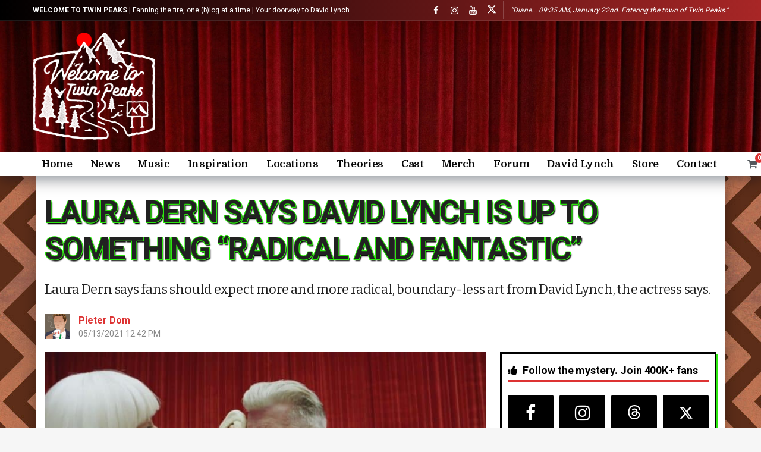

--- FILE ---
content_type: text/html; charset=UTF-8
request_url: https://welcometotwinpeaks.com/news/laura-dern-david-lynch-up-to-something/
body_size: 62919
content:
<!DOCTYPE html><html lang="en-US" prefix="og: http://ogp.me/ns# fb: http://ogp.me/ns/fb#"><head><meta http-equiv="Content-Type" content="text/html; charset=UTF-8" /><meta name='viewport' content='width=device-width, initial-scale=1, user-scalable=yes' /><link rel="profile" href="https://gmpg.org/xfn/11" /><link rel="pingback" href="https://welcometotwinpeaks.com/xmlrpc.php" /><style>.revx-template {
                visibility: hidden;
                opacity: 0;
				transition: opacity 0.5s ease-out, visibility 0.3s ease-out;
            }</style> <script data-cfasync="false" data-pagespeed-no-defer>var gtm4wp_datalayer_name = "dataLayer";
	var dataLayer = dataLayer || [];
	const gtm4wp_use_sku_instead = 0;
	const gtm4wp_currency = 'USD';
	const gtm4wp_product_per_impression = 15;
	const gtm4wp_clear_ecommerce = false;
	const gtm4wp_datalayer_max_timeout = 2000;</script> <link rel='dns-prefetch' href='//fonts.googleapis.com' /><link rel="alternate" type="application/rss+xml" title="Welcome to Twin Peaks &raquo; Feed" href="https://welcometotwinpeaks.com/feed/" /><link rel="alternate" type="application/rss+xml" title="Welcome to Twin Peaks &raquo; Comments Feed" href="https://welcometotwinpeaks.com/comments/feed/" /><link rel="alternate" type="application/rss+xml" title="Welcome to Twin Peaks &raquo; Laura Dern Says David Lynch Is Up To Something “Radical And Fantastic” Comments Feed" href="https://welcometotwinpeaks.com/news/laura-dern-david-lynch-up-to-something/feed/" /><link rel="alternate" title="oEmbed (JSON)" type="application/json+oembed" href="https://welcometotwinpeaks.com/wp-json/oembed/1.0/embed?url=https%3A%2F%2Fwelcometotwinpeaks.com%2Fnews%2Flaura-dern-david-lynch-up-to-something%2F" /><link rel="alternate" title="oEmbed (XML)" type="text/xml+oembed" href="https://welcometotwinpeaks.com/wp-json/oembed/1.0/embed?url=https%3A%2F%2Fwelcometotwinpeaks.com%2Fnews%2Flaura-dern-david-lynch-up-to-something%2F&#038;format=xml" /> <script defer src="[data-uri]"></script><!--noptimize--><script id="welco-ready">
			window.advanced_ads_ready=function(e,a){a=a||"complete";var d=function(e){return"interactive"===a?"loading"!==e:"complete"===e};d(document.readyState)?e():document.addEventListener("readystatechange",(function(a){d(a.target.readyState)&&e()}),{once:"interactive"===a})},window.advanced_ads_ready_queue=window.advanced_ads_ready_queue||[];		</script>
		<!--/noptimize--><style id='wp-img-auto-sizes-contain-inline-css' type='text/css'>img:is([sizes=auto i],[sizes^="auto," i]){contain-intrinsic-size:3000px 1500px}
/*# sourceURL=wp-img-auto-sizes-contain-inline-css */</style><link rel='stylesheet' id='sdm-styles-css' href='https://welcometotwinpeaks.com/wp-content/cache/autoptimize/css/autoptimize_single_5d2a1182998836eafc4197347695afe2.css?ver=cc6dad0d34058a9221ec664d4bbdcb9b' type='text/css' media='all' /><link rel='stylesheet' id='aca33b9c04-css' href='https://welcometotwinpeaks.com/wp-content/plugins/squirrly-seo/view/assets/css/frontend.min.css?ver=12.4.15' type='text/css' media='all' /><style id='wp-emoji-styles-inline-css' type='text/css'>img.wp-smiley, img.emoji {
		display: inline !important;
		border: none !important;
		box-shadow: none !important;
		height: 1em !important;
		width: 1em !important;
		margin: 0 0.07em !important;
		vertical-align: -0.1em !important;
		background: none !important;
		padding: 0 !important;
	}
/*# sourceURL=wp-emoji-styles-inline-css */</style><link rel='stylesheet' id='wp-block-library-css' href='https://welcometotwinpeaks.com/wp-includes/css/dist/block-library/style.min.css?ver=cc6dad0d34058a9221ec664d4bbdcb9b' type='text/css' media='all' /><style id='wp-block-library-theme-inline-css' type='text/css'>.wp-block-audio :where(figcaption){color:#555;font-size:13px;text-align:center}.is-dark-theme .wp-block-audio :where(figcaption){color:#ffffffa6}.wp-block-audio{margin:0 0 1em}.wp-block-code{border:1px solid #ccc;border-radius:4px;font-family:Menlo,Consolas,monaco,monospace;padding:.8em 1em}.wp-block-embed :where(figcaption){color:#555;font-size:13px;text-align:center}.is-dark-theme .wp-block-embed :where(figcaption){color:#ffffffa6}.wp-block-embed{margin:0 0 1em}.blocks-gallery-caption{color:#555;font-size:13px;text-align:center}.is-dark-theme .blocks-gallery-caption{color:#ffffffa6}:root :where(.wp-block-image figcaption){color:#555;font-size:13px;text-align:center}.is-dark-theme :root :where(.wp-block-image figcaption){color:#ffffffa6}.wp-block-image{margin:0 0 1em}.wp-block-pullquote{border-bottom:4px solid;border-top:4px solid;color:currentColor;margin-bottom:1.75em}.wp-block-pullquote :where(cite),.wp-block-pullquote :where(footer),.wp-block-pullquote__citation{color:currentColor;font-size:.8125em;font-style:normal;text-transform:uppercase}.wp-block-quote{border-left:.25em solid;margin:0 0 1.75em;padding-left:1em}.wp-block-quote cite,.wp-block-quote footer{color:currentColor;font-size:.8125em;font-style:normal;position:relative}.wp-block-quote:where(.has-text-align-right){border-left:none;border-right:.25em solid;padding-left:0;padding-right:1em}.wp-block-quote:where(.has-text-align-center){border:none;padding-left:0}.wp-block-quote.is-large,.wp-block-quote.is-style-large,.wp-block-quote:where(.is-style-plain){border:none}.wp-block-search .wp-block-search__label{font-weight:700}.wp-block-search__button{border:1px solid #ccc;padding:.375em .625em}:where(.wp-block-group.has-background){padding:1.25em 2.375em}.wp-block-separator.has-css-opacity{opacity:.4}.wp-block-separator{border:none;border-bottom:2px solid;margin-left:auto;margin-right:auto}.wp-block-separator.has-alpha-channel-opacity{opacity:1}.wp-block-separator:not(.is-style-wide):not(.is-style-dots){width:100px}.wp-block-separator.has-background:not(.is-style-dots){border-bottom:none;height:1px}.wp-block-separator.has-background:not(.is-style-wide):not(.is-style-dots){height:2px}.wp-block-table{margin:0 0 1em}.wp-block-table td,.wp-block-table th{word-break:normal}.wp-block-table :where(figcaption){color:#555;font-size:13px;text-align:center}.is-dark-theme .wp-block-table :where(figcaption){color:#ffffffa6}.wp-block-video :where(figcaption){color:#555;font-size:13px;text-align:center}.is-dark-theme .wp-block-video :where(figcaption){color:#ffffffa6}.wp-block-video{margin:0 0 1em}:root :where(.wp-block-template-part.has-background){margin-bottom:0;margin-top:0;padding:1.25em 2.375em}
/*# sourceURL=/wp-includes/css/dist/block-library/theme.min.css */</style><style id='classic-theme-styles-inline-css' type='text/css'>/*! This file is auto-generated */
.wp-block-button__link{color:#fff;background-color:#32373c;border-radius:9999px;box-shadow:none;text-decoration:none;padding:calc(.667em + 2px) calc(1.333em + 2px);font-size:1.125em}.wp-block-file__button{background:#32373c;color:#fff;text-decoration:none}
/*# sourceURL=/wp-includes/css/classic-themes.min.css */</style><style id='search-meter-recent-searches-style-inline-css' type='text/css'>.wp-block-search-meter-recent-searches>h2{margin-block-end:0;margin-block-start:0}.wp-block-search-meter-recent-searches>ul{list-style:none;padding-left:0}

/*# sourceURL=https://welcometotwinpeaks.com/wp-content/plugins/search-meter/blocks/build/recent-searches/style-index.css */</style><style id='search-meter-popular-searches-style-inline-css' type='text/css'>.wp-block-search-meter-popular-searches>h2{margin-block-end:0;margin-block-start:0}.wp-block-search-meter-popular-searches>ul{list-style:none;padding-left:0}

/*# sourceURL=https://welcometotwinpeaks.com/wp-content/plugins/search-meter/blocks/build/popular-searches/style-index.css */</style><style id='joinchat-button-style-inline-css' type='text/css'>.wp-block-joinchat-button{border:none!important;text-align:center}.wp-block-joinchat-button figure{display:table;margin:0 auto;padding:0}.wp-block-joinchat-button figcaption{font:normal normal 400 .6em/2em var(--wp--preset--font-family--system-font,sans-serif);margin:0;padding:0}.wp-block-joinchat-button .joinchat-button__qr{background-color:#fff;border:6px solid #25d366;border-radius:30px;box-sizing:content-box;display:block;height:200px;margin:auto;overflow:hidden;padding:10px;width:200px}.wp-block-joinchat-button .joinchat-button__qr canvas,.wp-block-joinchat-button .joinchat-button__qr img{display:block;margin:auto}.wp-block-joinchat-button .joinchat-button__link{align-items:center;background-color:#25d366;border:6px solid #25d366;border-radius:30px;display:inline-flex;flex-flow:row nowrap;justify-content:center;line-height:1.25em;margin:0 auto;text-decoration:none}.wp-block-joinchat-button .joinchat-button__link:before{background:transparent var(--joinchat-ico) no-repeat center;background-size:100%;content:"";display:block;height:1.5em;margin:-.75em .75em -.75em 0;width:1.5em}.wp-block-joinchat-button figure+.joinchat-button__link{margin-top:10px}@media (orientation:landscape)and (min-height:481px),(orientation:portrait)and (min-width:481px){.wp-block-joinchat-button.joinchat-button--qr-only figure+.joinchat-button__link{display:none}}@media (max-width:480px),(orientation:landscape)and (max-height:480px){.wp-block-joinchat-button figure{display:none}}

/*# sourceURL=https://welcometotwinpeaks.com/wp-content/plugins/creame-whatsapp-me/gutenberg/build/style-index.css */</style><link rel='stylesheet' id='buzzeditor-block-style-css' href='https://welcometotwinpeaks.com/wp-content/cache/autoptimize/css/autoptimize_single_d3281265defd331678911f7ff9c28ccb.css?ver=2.7.1' type='text/css' media='all' /><style id='global-styles-inline-css' type='text/css'>:root{--wp--preset--aspect-ratio--square: 1;--wp--preset--aspect-ratio--4-3: 4/3;--wp--preset--aspect-ratio--3-4: 3/4;--wp--preset--aspect-ratio--3-2: 3/2;--wp--preset--aspect-ratio--2-3: 2/3;--wp--preset--aspect-ratio--16-9: 16/9;--wp--preset--aspect-ratio--9-16: 9/16;--wp--preset--color--black: #000000;--wp--preset--color--cyan-bluish-gray: #abb8c3;--wp--preset--color--white: #ffffff;--wp--preset--color--pale-pink: #f78da7;--wp--preset--color--vivid-red: #cf2e2e;--wp--preset--color--luminous-vivid-orange: #ff6900;--wp--preset--color--luminous-vivid-amber: #fcb900;--wp--preset--color--light-green-cyan: #7bdcb5;--wp--preset--color--vivid-green-cyan: #00d084;--wp--preset--color--pale-cyan-blue: #8ed1fc;--wp--preset--color--vivid-cyan-blue: #0693e3;--wp--preset--color--vivid-purple: #9b51e0;--wp--preset--gradient--vivid-cyan-blue-to-vivid-purple: linear-gradient(135deg,rgb(6,147,227) 0%,rgb(155,81,224) 100%);--wp--preset--gradient--light-green-cyan-to-vivid-green-cyan: linear-gradient(135deg,rgb(122,220,180) 0%,rgb(0,208,130) 100%);--wp--preset--gradient--luminous-vivid-amber-to-luminous-vivid-orange: linear-gradient(135deg,rgb(252,185,0) 0%,rgb(255,105,0) 100%);--wp--preset--gradient--luminous-vivid-orange-to-vivid-red: linear-gradient(135deg,rgb(255,105,0) 0%,rgb(207,46,46) 100%);--wp--preset--gradient--very-light-gray-to-cyan-bluish-gray: linear-gradient(135deg,rgb(238,238,238) 0%,rgb(169,184,195) 100%);--wp--preset--gradient--cool-to-warm-spectrum: linear-gradient(135deg,rgb(74,234,220) 0%,rgb(151,120,209) 20%,rgb(207,42,186) 40%,rgb(238,44,130) 60%,rgb(251,105,98) 80%,rgb(254,248,76) 100%);--wp--preset--gradient--blush-light-purple: linear-gradient(135deg,rgb(255,206,236) 0%,rgb(152,150,240) 100%);--wp--preset--gradient--blush-bordeaux: linear-gradient(135deg,rgb(254,205,165) 0%,rgb(254,45,45) 50%,rgb(107,0,62) 100%);--wp--preset--gradient--luminous-dusk: linear-gradient(135deg,rgb(255,203,112) 0%,rgb(199,81,192) 50%,rgb(65,88,208) 100%);--wp--preset--gradient--pale-ocean: linear-gradient(135deg,rgb(255,245,203) 0%,rgb(182,227,212) 50%,rgb(51,167,181) 100%);--wp--preset--gradient--electric-grass: linear-gradient(135deg,rgb(202,248,128) 0%,rgb(113,206,126) 100%);--wp--preset--gradient--midnight: linear-gradient(135deg,rgb(2,3,129) 0%,rgb(40,116,252) 100%);--wp--preset--font-size--small: 13px;--wp--preset--font-size--medium: 20px;--wp--preset--font-size--large: 36px;--wp--preset--font-size--x-large: 42px;--wp--preset--spacing--20: 0.44rem;--wp--preset--spacing--30: 0.67rem;--wp--preset--spacing--40: 1rem;--wp--preset--spacing--50: 1.5rem;--wp--preset--spacing--60: 2.25rem;--wp--preset--spacing--70: 3.38rem;--wp--preset--spacing--80: 5.06rem;--wp--preset--shadow--natural: 6px 6px 9px rgba(0, 0, 0, 0.2);--wp--preset--shadow--deep: 12px 12px 50px rgba(0, 0, 0, 0.4);--wp--preset--shadow--sharp: 6px 6px 0px rgba(0, 0, 0, 0.2);--wp--preset--shadow--outlined: 6px 6px 0px -3px rgb(255, 255, 255), 6px 6px rgb(0, 0, 0);--wp--preset--shadow--crisp: 6px 6px 0px rgb(0, 0, 0);}:where(.is-layout-flex){gap: 0.5em;}:where(.is-layout-grid){gap: 0.5em;}body .is-layout-flex{display: flex;}.is-layout-flex{flex-wrap: wrap;align-items: center;}.is-layout-flex > :is(*, div){margin: 0;}body .is-layout-grid{display: grid;}.is-layout-grid > :is(*, div){margin: 0;}:where(.wp-block-columns.is-layout-flex){gap: 2em;}:where(.wp-block-columns.is-layout-grid){gap: 2em;}:where(.wp-block-post-template.is-layout-flex){gap: 1.25em;}:where(.wp-block-post-template.is-layout-grid){gap: 1.25em;}.has-black-color{color: var(--wp--preset--color--black) !important;}.has-cyan-bluish-gray-color{color: var(--wp--preset--color--cyan-bluish-gray) !important;}.has-white-color{color: var(--wp--preset--color--white) !important;}.has-pale-pink-color{color: var(--wp--preset--color--pale-pink) !important;}.has-vivid-red-color{color: var(--wp--preset--color--vivid-red) !important;}.has-luminous-vivid-orange-color{color: var(--wp--preset--color--luminous-vivid-orange) !important;}.has-luminous-vivid-amber-color{color: var(--wp--preset--color--luminous-vivid-amber) !important;}.has-light-green-cyan-color{color: var(--wp--preset--color--light-green-cyan) !important;}.has-vivid-green-cyan-color{color: var(--wp--preset--color--vivid-green-cyan) !important;}.has-pale-cyan-blue-color{color: var(--wp--preset--color--pale-cyan-blue) !important;}.has-vivid-cyan-blue-color{color: var(--wp--preset--color--vivid-cyan-blue) !important;}.has-vivid-purple-color{color: var(--wp--preset--color--vivid-purple) !important;}.has-black-background-color{background-color: var(--wp--preset--color--black) !important;}.has-cyan-bluish-gray-background-color{background-color: var(--wp--preset--color--cyan-bluish-gray) !important;}.has-white-background-color{background-color: var(--wp--preset--color--white) !important;}.has-pale-pink-background-color{background-color: var(--wp--preset--color--pale-pink) !important;}.has-vivid-red-background-color{background-color: var(--wp--preset--color--vivid-red) !important;}.has-luminous-vivid-orange-background-color{background-color: var(--wp--preset--color--luminous-vivid-orange) !important;}.has-luminous-vivid-amber-background-color{background-color: var(--wp--preset--color--luminous-vivid-amber) !important;}.has-light-green-cyan-background-color{background-color: var(--wp--preset--color--light-green-cyan) !important;}.has-vivid-green-cyan-background-color{background-color: var(--wp--preset--color--vivid-green-cyan) !important;}.has-pale-cyan-blue-background-color{background-color: var(--wp--preset--color--pale-cyan-blue) !important;}.has-vivid-cyan-blue-background-color{background-color: var(--wp--preset--color--vivid-cyan-blue) !important;}.has-vivid-purple-background-color{background-color: var(--wp--preset--color--vivid-purple) !important;}.has-black-border-color{border-color: var(--wp--preset--color--black) !important;}.has-cyan-bluish-gray-border-color{border-color: var(--wp--preset--color--cyan-bluish-gray) !important;}.has-white-border-color{border-color: var(--wp--preset--color--white) !important;}.has-pale-pink-border-color{border-color: var(--wp--preset--color--pale-pink) !important;}.has-vivid-red-border-color{border-color: var(--wp--preset--color--vivid-red) !important;}.has-luminous-vivid-orange-border-color{border-color: var(--wp--preset--color--luminous-vivid-orange) !important;}.has-luminous-vivid-amber-border-color{border-color: var(--wp--preset--color--luminous-vivid-amber) !important;}.has-light-green-cyan-border-color{border-color: var(--wp--preset--color--light-green-cyan) !important;}.has-vivid-green-cyan-border-color{border-color: var(--wp--preset--color--vivid-green-cyan) !important;}.has-pale-cyan-blue-border-color{border-color: var(--wp--preset--color--pale-cyan-blue) !important;}.has-vivid-cyan-blue-border-color{border-color: var(--wp--preset--color--vivid-cyan-blue) !important;}.has-vivid-purple-border-color{border-color: var(--wp--preset--color--vivid-purple) !important;}.has-vivid-cyan-blue-to-vivid-purple-gradient-background{background: var(--wp--preset--gradient--vivid-cyan-blue-to-vivid-purple) !important;}.has-light-green-cyan-to-vivid-green-cyan-gradient-background{background: var(--wp--preset--gradient--light-green-cyan-to-vivid-green-cyan) !important;}.has-luminous-vivid-amber-to-luminous-vivid-orange-gradient-background{background: var(--wp--preset--gradient--luminous-vivid-amber-to-luminous-vivid-orange) !important;}.has-luminous-vivid-orange-to-vivid-red-gradient-background{background: var(--wp--preset--gradient--luminous-vivid-orange-to-vivid-red) !important;}.has-very-light-gray-to-cyan-bluish-gray-gradient-background{background: var(--wp--preset--gradient--very-light-gray-to-cyan-bluish-gray) !important;}.has-cool-to-warm-spectrum-gradient-background{background: var(--wp--preset--gradient--cool-to-warm-spectrum) !important;}.has-blush-light-purple-gradient-background{background: var(--wp--preset--gradient--blush-light-purple) !important;}.has-blush-bordeaux-gradient-background{background: var(--wp--preset--gradient--blush-bordeaux) !important;}.has-luminous-dusk-gradient-background{background: var(--wp--preset--gradient--luminous-dusk) !important;}.has-pale-ocean-gradient-background{background: var(--wp--preset--gradient--pale-ocean) !important;}.has-electric-grass-gradient-background{background: var(--wp--preset--gradient--electric-grass) !important;}.has-midnight-gradient-background{background: var(--wp--preset--gradient--midnight) !important;}.has-small-font-size{font-size: var(--wp--preset--font-size--small) !important;}.has-medium-font-size{font-size: var(--wp--preset--font-size--medium) !important;}.has-large-font-size{font-size: var(--wp--preset--font-size--large) !important;}.has-x-large-font-size{font-size: var(--wp--preset--font-size--x-large) !important;}
:where(.wp-block-post-template.is-layout-flex){gap: 1.25em;}:where(.wp-block-post-template.is-layout-grid){gap: 1.25em;}
:where(.wp-block-term-template.is-layout-flex){gap: 1.25em;}:where(.wp-block-term-template.is-layout-grid){gap: 1.25em;}
:where(.wp-block-columns.is-layout-flex){gap: 2em;}:where(.wp-block-columns.is-layout-grid){gap: 2em;}
:root :where(.wp-block-pullquote){font-size: 1.5em;line-height: 1.6;}
/*# sourceURL=global-styles-inline-css */</style><link rel='stylesheet' id='ae_style-css' href='https://welcometotwinpeaks.com/wp-content/plugins/adamess-code-additions/ae_style.css?ver=cc6dad0d34058a9221ec664d4bbdcb9b' type='text/css' media='all' /><link rel='stylesheet' id='woocommerce-layout-css' href='https://welcometotwinpeaks.com/wp-content/cache/autoptimize/css/autoptimize_single_e98f5279cacaef826050eb2595082e77.css?ver=10.4.3' type='text/css' media='all' /><link rel='stylesheet' id='woocommerce-smallscreen-css' href='https://welcometotwinpeaks.com/wp-content/cache/autoptimize/css/autoptimize_single_59d266c0ea580aae1113acb3761f7ad5.css?ver=10.4.3' type='text/css' media='only screen and (max-width: 768px)' /><link rel='stylesheet' id='woocommerce-general-css' href='https://welcometotwinpeaks.com/wp-content/cache/autoptimize/css/autoptimize_single_0a5cfa15a1c3bce6319a071a84e71e83.css?ver=10.4.3' type='text/css' media='all' /><style id='woocommerce-inline-inline-css' type='text/css'>.woocommerce form .form-row .required { visibility: visible; }
/*# sourceURL=woocommerce-inline-inline-css */</style><link rel='stylesheet' id='wcct_public_css-css' href='https://welcometotwinpeaks.com/wp-content/cache/autoptimize/css/autoptimize_single_2d6ccc303c7e47e64ed3e151a25345c4.css?ver=2.22.1' type='text/css' media='all' /><link rel='stylesheet' id='mc4wp-form-themes-css' href='https://welcometotwinpeaks.com/wp-content/cache/autoptimize/css/autoptimize_single_afbf3d0bbfa6ce205232ea67532425ca.css?ver=4.11.1' type='text/css' media='all' /><link rel='stylesheet' id='subscribe-forms-css-css' href='https://welcometotwinpeaks.com/wp-content/plugins/easy-social-share-buttons3/assets/modules/subscribe-forms.min.css?ver=10.8' type='text/css' media='all' /><link rel='stylesheet' id='click2tweet-css-css' href='https://welcometotwinpeaks.com/wp-content/plugins/easy-social-share-buttons3/assets/modules/click-to-tweet.min.css?ver=10.8' type='text/css' media='all' /><link rel='stylesheet' id='essb-social-profiles-css' href='https://welcometotwinpeaks.com/wp-content/plugins/easy-social-share-buttons3/lib/modules/social-followers-counter/assets/social-profiles.min.css?ver=10.8' type='text/css' media='all' /><link rel='stylesheet' id='easy-social-share-buttons-css' href='https://welcometotwinpeaks.com/wp-content/plugins/easy-social-share-buttons3/assets/css/easy-social-share-buttons.min.css?ver=10.8' type='text/css' media='all' /><link rel='stylesheet' id='woo-variation-swatches-css' href='https://welcometotwinpeaks.com/wp-content/plugins/woo-variation-swatches/assets/css/frontend.min.css?ver=1762854521' type='text/css' media='all' /><style id='woo-variation-swatches-inline-css' type='text/css'>:root {
--wvs-tick:url("data:image/svg+xml;utf8,%3Csvg filter='drop-shadow(0px 0px 2px rgb(0 0 0 / .8))' xmlns='http://www.w3.org/2000/svg'  viewBox='0 0 30 30'%3E%3Cpath fill='none' stroke='%23ffffff' stroke-linecap='round' stroke-linejoin='round' stroke-width='4' d='M4 16L11 23 27 7'/%3E%3C/svg%3E");

--wvs-cross:url("data:image/svg+xml;utf8,%3Csvg filter='drop-shadow(0px 0px 5px rgb(255 255 255 / .6))' xmlns='http://www.w3.org/2000/svg' width='72px' height='72px' viewBox='0 0 24 24'%3E%3Cpath fill='none' stroke='%23ff0000' stroke-linecap='round' stroke-width='0.6' d='M5 5L19 19M19 5L5 19'/%3E%3C/svg%3E");
--wvs-single-product-item-width:30px;
--wvs-single-product-item-height:30px;
--wvs-single-product-item-font-size:16px}
/*# sourceURL=woo-variation-swatches-inline-css */</style><link rel='stylesheet' id='hint-css' href='https://welcometotwinpeaks.com/wp-content/plugins/woo-fly-cart-premium/assets/hint/hint.min.css?ver=cc6dad0d34058a9221ec664d4bbdcb9b' type='text/css' media='all' /><link rel='stylesheet' id='perfect-scrollbar-css' href='https://welcometotwinpeaks.com/wp-content/plugins/woo-fly-cart-premium/assets/perfect-scrollbar/css/perfect-scrollbar.min.css?ver=cc6dad0d34058a9221ec664d4bbdcb9b' type='text/css' media='all' /><link rel='stylesheet' id='perfect-scrollbar-wpc-css' href='https://welcometotwinpeaks.com/wp-content/cache/autoptimize/css/autoptimize_single_a63661c87c52ee0223347574b903a53e.css?ver=cc6dad0d34058a9221ec664d4bbdcb9b' type='text/css' media='all' /><link rel='stylesheet' id='slick-css' href='https://welcometotwinpeaks.com/wp-content/cache/autoptimize/css/autoptimize_single_cc95153a56a554074cd36a898075f07f.css?ver=cc6dad0d34058a9221ec664d4bbdcb9b' type='text/css' media='all' /><link rel='stylesheet' id='woofc-fonts-css' href='https://welcometotwinpeaks.com/wp-content/cache/autoptimize/css/autoptimize_single_9f833322b96bf14dcea8505ce158a267.css?ver=cc6dad0d34058a9221ec664d4bbdcb9b' type='text/css' media='all' /><link rel='stylesheet' id='woofc-frontend-css' href='https://welcometotwinpeaks.com/wp-content/cache/autoptimize/css/autoptimize_single_24bc5d60840fbdfeaf718f3119493c11.css?ver=5.9.9' type='text/css' media='all' /><style id='woofc-frontend-inline-css' type='text/css'>.woofc-area.woofc-style-01 .woofc-inner, .woofc-area.woofc-style-03 .woofc-inner, .woofc-area.woofc-style-02 .woofc-area-bot .woofc-action .woofc-action-inner > div a:hover, .woofc-area.woofc-style-04 .woofc-area-bot .woofc-action .woofc-action-inner > div a:hover {
                            background-color: #ffffff;
                        }

                        .woofc-area.woofc-style-01 .woofc-area-bot .woofc-action .woofc-action-inner > div a, .woofc-area.woofc-style-02 .woofc-area-bot .woofc-action .woofc-action-inner > div a, .woofc-area.woofc-style-03 .woofc-area-bot .woofc-action .woofc-action-inner > div a, .woofc-area.woofc-style-04 .woofc-area-bot .woofc-action .woofc-action-inner > div a {
                            outline: none;
                            color: #ffffff;
                        }

                        .woofc-area.woofc-style-02 .woofc-area-bot .woofc-action .woofc-action-inner > div a, .woofc-area.woofc-style-04 .woofc-area-bot .woofc-action .woofc-action-inner > div a {
                            border-color: #ffffff;
                        }

                        .woofc-area.woofc-style-05 .woofc-inner{
                            background-color: #ffffff;
                            background-image: url('https://welcometotwinpeaks.com/wp-content/uploads/red-room-chevron-floor-pattern.jpg');
                            background-size: cover;
                            background-position: center;
                            background-repeat: no-repeat;
                        }
                        
                        .woofc-count span {
                            background-color: #ffffff;
                        }
/*# sourceURL=woofc-frontend-inline-css */</style><link rel='stylesheet' id='wpcbm-frontend-css' href='https://welcometotwinpeaks.com/wp-content/cache/autoptimize/css/autoptimize_single_166a54d6a2f6637b8892c1567f97c068.css?ver=3.1.4' type='text/css' media='all' /><link rel='stylesheet' id='wpcbm-style-css' href='https://welcometotwinpeaks.com/wp-content/cache/autoptimize/css/autoptimize_single_f7ba519a6a46ac5cb9eff60913fa7a85.css?ver=3.1.4' type='text/css' media='all' /><link rel='stylesheet' id='magnific-popup-css' href='https://welcometotwinpeaks.com/wp-content/cache/autoptimize/css/autoptimize_single_75567787dc97790c4ec2e4f32b8622cf.css?ver=cc6dad0d34058a9221ec664d4bbdcb9b' type='text/css' media='all' /><link rel='stylesheet' id='wpcsc-frontend-css' href='https://welcometotwinpeaks.com/wp-content/cache/autoptimize/css/autoptimize_single_f86842596a21594aea67688e65267143.css?ver=2.2.9' type='text/css' media='all' /><link rel='stylesheet' id='wpcuf-frontend-css' href='https://welcometotwinpeaks.com/wp-content/cache/autoptimize/css/autoptimize_single_849454f90e3109e702afc3fabb3ac666.css?ver=3.0.8' type='text/css' media='all' /><link rel='stylesheet' id='ak-generated-fonts-css' href='https://fonts.googleapis.com/css2?family=Roboto:wght@400;700&#038;family=Roboto+Condensed:wght@400;700&#038;family=Outfit:wght@400&#038;family=Domine:wght@700&#038;family=Bitter&#038;family=Work+Sans&#038;display=swap' type='text/css' media='all' /><link rel='stylesheet' id='buzzeditor-style-css' href='https://welcometotwinpeaks.com/wp-content/cache/autoptimize/css/autoptimize_single_58cde2d985d1677fba8615297435b867.css?ver=2.7.1' type='text/css' media='all' /><link rel='stylesheet' id='mollie-applepaydirect-css' href='https://welcometotwinpeaks.com/wp-content/plugins/mollie-payments-for-woocommerce/public/css/mollie-applepaydirect.min.css?ver=1768826574' type='text/css' media='screen' /><link rel='stylesheet' id='login-with-ajax-css' href='https://welcometotwinpeaks.com/wp-content/plugins/login-with-ajax/templates/login-with-ajax.min.css?ver=4.5.1' type='text/css' media='all' /><link rel='stylesheet' id='ak-anim-css' href='https://welcometotwinpeaks.com/wp-content/cache/autoptimize/css/autoptimize_single_8d1acda4376f728f630c4b65260ecadd.css?ver=2.7.1' type='text/css' media='all' /><link rel='stylesheet' id='fontawesome-css' href='https://welcometotwinpeaks.com/wp-content/plugins/ak-framework/assets/css/fontawesome.min.css' type='text/css' media='all' /><link rel='stylesheet' id='newsy-akfi-css' href='https://welcometotwinpeaks.com/wp-content/cache/autoptimize/css/autoptimize_single_272cd77cf778e73db5a92fdcf5a0f57b.css?ver=2.7.1' type='text/css' media='all' /><link rel='stylesheet' id='newsy-frontend-css' href='https://welcometotwinpeaks.com/wp-content/cache/autoptimize/css/autoptimize_single_52fb8a9f586c1ab163962d23994fd669.css?ver=2.7.1' type='text/css' media='all' /><link rel='stylesheet' id='featherlight-css' href='https://welcometotwinpeaks.com/wp-content/cache/autoptimize/css/autoptimize_single_cbb58286571e76e407f767d0e7599e83.css?ver=cc6dad0d34058a9221ec664d4bbdcb9b' type='text/css' media='all' /><link rel='stylesheet' id='wpccl-frontend-css' href='https://welcometotwinpeaks.com/wp-content/cache/autoptimize/css/autoptimize_single_16e46922432cec9a3c889feb258c53bd.css?ver=cc6dad0d34058a9221ec664d4bbdcb9b' type='text/css' media='all' /><link rel='stylesheet' id='simple-text-rotator-css' href='https://welcometotwinpeaks.com/wp-content/cache/autoptimize/css/autoptimize_single_cfa4f1ea4072452dc1266d8de24a300a.css?ver=cc6dad0d34058a9221ec664d4bbdcb9b' type='text/css' media='all' /><link rel='stylesheet' id='wpcsm-frontend-css' href='https://welcometotwinpeaks.com/wp-content/plugins/wpc-smart-messages/assets/css/frontend.css?ver=cc6dad0d34058a9221ec664d4bbdcb9b' type='text/css' media='all' /><style id='wpcsm-frontend-inline-css' type='text/css'>.wpcsm-message-1069345{
					background-color: ;
					border-style: none;
					border-width: 0px;
					border-color: ;
					border-radius: 5px;
					padding: 0px 0px 0px 0px;
					margin: 0px 0px 0px 0px;
					}
/*# sourceURL=wpcsm-frontend-inline-css */</style><link rel='stylesheet' id='tiny-slider-css' href='https://welcometotwinpeaks.com/wp-content/plugins/ak-framework/assets/lib/tiny-slider/tiny-slider.min.css' type='text/css' media='all' /><link rel='stylesheet' id='newsy-elements-css' href='https://welcometotwinpeaks.com/wp-content/cache/autoptimize/css/autoptimize_single_cb2b02062a3894c323a9642ca97ab664.css?ver=2.7.1' type='text/css' media='all' /><link rel='stylesheet' id='newsy-woocommerce-css' href='https://welcometotwinpeaks.com/wp-content/cache/autoptimize/css/autoptimize_single_919f1dd4aad084f9b1aaa929ef9fdf9d.css?ver=2.7.1' type='text/css' media='all' /><link rel='stylesheet' id='elementor-frontend-css' href='https://welcometotwinpeaks.com/wp-content/plugins/elementor/assets/css/frontend.min.css?ver=3.34.2' type='text/css' media='all' /><link rel='stylesheet' id='eael-general-css' href='https://welcometotwinpeaks.com/wp-content/plugins/essential-addons-for-elementor-lite/assets/front-end/css/view/general.min.css?ver=6.5.8' type='text/css' media='all' /><link rel='stylesheet' id='newsy-nsfw-css' href='https://welcometotwinpeaks.com/wp-content/cache/autoptimize/css/autoptimize_single_7928dd617a9453f0a29632d04f48f169.css?ver=2.2.0' type='text/css' media='all' /><link rel='stylesheet' id='newsy-social-counter-css' href='https://welcometotwinpeaks.com/wp-content/cache/autoptimize/css/autoptimize_single_1ce5864f84f2395d1d8bf0f05e023c5d.css?ver=2.6.0' type='text/css' media='all' /><link rel='stylesheet' id='ak-generated-css-css' href='https://welcometotwinpeaks.com/wp-content/cache/autoptimize/css/autoptimize_single_e0dd38f35505b2664302f1b0bfb4cf9d.css' type='text/css' media='all' /> <script type="text/template" id="tmpl-variation-template"><div class="woocommerce-variation-description">{{{ data.variation.variation_description }}}</div>
	<div class="woocommerce-variation-price">{{{ data.variation.price_html }}}</div>
	<div class="woocommerce-variation-availability">{{{ data.variation.availability_html }}}</div></script> <script type="text/template" id="tmpl-unavailable-variation-template"><p role="alert">Sorry, this product is unavailable. Please choose a different combination.</p></script> <script type="text/javascript" src="https://welcometotwinpeaks.com/wp-includes/js/jquery/jquery.min.js?ver=3.7.1" id="jquery-core-js"></script> <script defer type="text/javascript" src="https://welcometotwinpeaks.com/wp-includes/js/jquery/jquery-migrate.min.js?ver=3.4.1" id="jquery-migrate-js"></script> <script defer id="measgaau-gtm-script-js-after" src="[data-uri]"></script> <script defer id="sdm-scripts-js-extra" src="[data-uri]"></script> <script defer type="text/javascript" src="https://welcometotwinpeaks.com/wp-content/cache/autoptimize/js/autoptimize_single_01edcad13933979908f15fc2dca5c3c9.js?ver=cc6dad0d34058a9221ec664d4bbdcb9b" id="sdm-scripts-js"></script> <script defer type="text/javascript" src="https://welcometotwinpeaks.com/wp-content/plugins/woocommerce/assets/js/jquery-blockui/jquery.blockUI.min.js?ver=2.7.0-wc.10.4.3" id="wc-jquery-blockui-js" data-wp-strategy="defer"></script> <script defer type="text/javascript" src="https://welcometotwinpeaks.com/wp-content/plugins/woocommerce/assets/js/js-cookie/js.cookie.min.js?ver=2.1.4-wc.10.4.3" id="wc-js-cookie-js" data-wp-strategy="defer"></script> <script defer id="woocommerce-js-extra" src="[data-uri]"></script> <script type="text/javascript" src="https://welcometotwinpeaks.com/wp-content/plugins/woocommerce/assets/js/frontend/woocommerce.min.js?ver=10.4.3" id="woocommerce-js" defer="defer" data-wp-strategy="defer"></script> <script defer type="text/javascript" src="https://welcometotwinpeaks.com/wp-content/cache/autoptimize/js/autoptimize_single_5632f16553e1b0f34681134489830ea1.js?ver=cc6dad0d34058a9221ec664d4bbdcb9b" id="vbout_script-js"></script> <script defer type="text/javascript" src="https://welcometotwinpeaks.com/wp-includes/js/underscore.min.js?ver=1.13.7" id="underscore-js"></script> <script defer id="wp-util-js-extra" src="[data-uri]"></script> <script defer type="text/javascript" src="https://welcometotwinpeaks.com/wp-includes/js/wp-util.min.js?ver=cc6dad0d34058a9221ec664d4bbdcb9b" id="wp-util-js"></script> <script defer id="wc-add-to-cart-variation-js-extra" src="[data-uri]"></script> <script type="text/javascript" src="https://welcometotwinpeaks.com/wp-content/plugins/woocommerce/assets/js/frontend/add-to-cart-variation.min.js?ver=10.4.3" id="wc-add-to-cart-variation-js" defer="defer" data-wp-strategy="defer"></script> <script defer id="advanced-ads-advanced-js-js-extra" src="[data-uri]"></script> <script defer type="text/javascript" src="https://welcometotwinpeaks.com/wp-content/plugins/advanced-ads/public/assets/js/advanced.min.js?ver=2.0.16" id="advanced-ads-advanced-js-js"></script> <script defer id="advanced_ads_pro/visitor_conditions-js-extra" src="[data-uri]"></script> <script defer type="text/javascript" src="https://welcometotwinpeaks.com/wp-content/plugins/advanced-ads-pro/modules/advanced-visitor-conditions/inc/conditions.min.js?ver=3.0.8" id="advanced_ads_pro/visitor_conditions-js"></script> <script defer id="login-with-ajax-js-extra" src="[data-uri]"></script> <script defer type="text/javascript" src="https://welcometotwinpeaks.com/wp-content/plugins/login-with-ajax/templates/login-with-ajax.min.js?ver=4.5.1" id="login-with-ajax-js"></script> <script defer id="essb-inline-js" src="data:text/javascript;base64,"></script><link rel="https://api.w.org/" href="https://welcometotwinpeaks.com/wp-json/" /><link rel="alternate" title="JSON" type="application/json" href="https://welcometotwinpeaks.com/wp-json/wp/v2/posts/175000" /><link rel="EditURI" type="application/rsd+xml" title="RSD" href="https://welcometotwinpeaks.com/xmlrpc.php?rsd" /><link rel='shortlink' href='https://welcometotwinpeaks.com/?p=175000' />  <script defer src="https://epnt.ebay.com/static/epn-smart-tools.js"></script> 
 <script defer src="[data-uri]"></script> <script defer type="text/javascript" src="//cs.iubenda.com/sync/2266383.js"></script> <script defer type="text/javascript" src="//cdn.iubenda.com/cs/gpp/stub.js"></script> <script defer type="text/javascript" src="//cdn.iubenda.com/cs/iubenda_cs.js" charset="UTF-8"></script> <link
 rel="preload"
 href="https://fonts.gstatic.com/s/roboto/v47/KFO5CnqEu92Fr1Mu53ZEC9_Vu3r1gIhOszmkBnkaSTbQWg.woff2"
 as="font"
 type="font/woff2"
 crossorigin="anonymous"
 /><link
 href="https://fonts.googleapis.com/css2?family=Roboto:wght@400;700&display=swap"
 rel="stylesheet"
 /> <style>.wsppc_div_block {
			display: inline-block;
			width: 100%;
			margin-top: 10px;
		}
		.wsppc_div_block.wsppc_product_summary_text {
			display: inline-block;
			width: 100%;
		}
		.woocommerce_product_thumbnails {
			display: inline-block;
		}</style> <script defer src="[data-uri]"></script> 
 <script data-cfasync="false" data-pagespeed-no-defer>var dataLayer_content = {"visitorLoginState":"logged-out","pageTitle":"Laura Dern Says David Lynch Is Up To Something “Radical And Fantastic” |","pagePostType":"post","pagePostType2":"single-post","pageCategory":["news"],"pageAttributes":["david-lynch","laura-dern"],"pagePostAuthor":"Pieter Dom"};
	dataLayer.push( dataLayer_content );</script> <script data-cfasync="false" data-pagespeed-no-defer>(function(w,d,s,l,i){w[l]=w[l]||[];w[l].push({'gtm.start':
new Date().getTime(),event:'gtm.js'});var f=d.getElementsByTagName(s)[0],
j=d.createElement(s),dl=l!='dataLayer'?'&l='+l:'';j.async=true;j.src=
'//www.googletagmanager.com/gtm.js?id='+i+dl;f.parentNode.insertBefore(j,f);
})(window,document,'script','dataLayer','GTM-MN7ZKPWJ');</script> <style>.mc4wp-checkbox-wp-comment-form{clear:both;width:auto;display:block;position:static}.mc4wp-checkbox-wp-comment-form input{float:none;vertical-align:middle;-webkit-appearance:checkbox;width:auto;max-width:21px;margin:0 6px 0 0;padding:0;position:static;display:inline-block!important}.mc4wp-checkbox-wp-comment-form label{float:none;cursor:pointer;width:auto;margin:0 0 16px;display:block;position:static}</style><noscript><style>.woocommerce-product-gallery{ opacity: 1 !important; }</style></noscript><meta name="generator" content="Elementor 3.34.2; features: additional_custom_breakpoints; settings: css_print_method-external, google_font-enabled, font_display-auto"> <script defer src="[data-uri]"></script> <style>.e-con.e-parent:nth-of-type(n+4):not(.e-lazyloaded):not(.e-no-lazyload),
				.e-con.e-parent:nth-of-type(n+4):not(.e-lazyloaded):not(.e-no-lazyload) * {
					background-image: none !important;
				}
				@media screen and (max-height: 1024px) {
					.e-con.e-parent:nth-of-type(n+3):not(.e-lazyloaded):not(.e-no-lazyload),
					.e-con.e-parent:nth-of-type(n+3):not(.e-lazyloaded):not(.e-no-lazyload) * {
						background-image: none !important;
					}
				}
				@media screen and (max-height: 640px) {
					.e-con.e-parent:nth-of-type(n+2):not(.e-lazyloaded):not(.e-no-lazyload),
					.e-con.e-parent:nth-of-type(n+2):not(.e-lazyloaded):not(.e-no-lazyload) * {
						background-image: none !important;
					}
				}</style><link rel="apple-touch-icon" href="https://welcometotwinpeaks.com/wp-content/uploads/cropped-judy-favicon-180x180.png" /><meta name="msapplication-TileImage" content="https://welcometotwinpeaks.com/wp-content/uploads/cropped-judy-favicon-270x270.png" /><style type="text/css" id="wp-custom-css">h1
{text-shadow:
    1px 1px 0 #2be70e,
    -1px -1px 0 #2be70e,
    1px -1px 0 #2be70e,
    -1px 1px 0 #2be70e,
    0px 1px 0 #2be70e,
    1px 0px 0 #2be70e,
    0px -1px 0 #2be70e,
    -1px 0px 0 #2be70e,
    2px 3px 2px #000000;
	  color:#452624;
    letter-spacing: 4px;
    text-transform: uppercase;
    }	

/* If you need stronger shadow on desktop only */
@media (min-width: 992px) {
  .ak-container {
    box-shadow: 0 8px 24px rgba(0, 0, 0, 0.30);
  }
}

/* White fading glow around text */
.glowing {
  color: #000; /* Text color */
  text-shadow:
    0 0 10px rgba(255, 255, 255, 0.8),
    0 0 10px rgba(255, 255, 255, 0.6),
    0 0 10px rgba(255, 255, 255, 0.4),
    0 0 10px rgba(255, 255, 255, 0.2);
}

div.entry-before-title {
	text-align: right;
}

.price {
opacity: 1;
font-size: 1em;
font-weight: 900;
color: green;
}

.price del {
	opacity: 0.5;
	color: red;
	font-size: 0.5;
	font-weight: 900;
	margin-right: 11px;
}

/* --- MOBILE PRICE ADJUSTMENTS --- */
@media (max-width: 768px) {
    /* 1. Make the main neon price smaller */
    .woocommerce-Price-amount,
    .price ins .woocommerce-Price-amount {
        font-size: 1.25em !important; /* Reduced from 1.5em */
    }

    /* 2. Make the crossed-out red price smaller */
    .price del,
    .price del .woocommerce-Price-amount {
        font-size: 0.85em !important; /* Reduced from 1em/0.9em */
    }
}

.woocommerce-cart td.product-price del,
.woocommerce-cart td.product-price del .woocommerce-Price-amount {
    color: #cc0000 !important;        /* Force Red */
    text-decoration: line-through;    /* Ensure line-through */
    font-size: 1em !important;     /* Make it smaller than the main price */
    font-weight: 400 !important;
	margin-right: 3px;
    
    
    /* Reset the fancy gradient text effects if they are leaking in */
    -webkit-text-fill-color: initial !important; 
    background: none !important;
    text-shadow: none !important;
    display: inline;                  /* Keep it inline with the new price */
}

/* 2. Ensure the Current Price stays big and green next to it */
.woocommerce-cart td.product-price ins .woocommerce-Price-amount {
    font-size: 1.5em;
  text-decoration: none;
  font-weight: 900;
  color: #20b00a !important; /* Dark Neon Green Text */
  
  /* Neon Glow #2be70e */
  text-shadow: 
      0 0 5px rgba(43, 231, 14, 0.8), 
      0 0 15px rgba(43, 231, 14, 0.5) !important;
}

.welco-adlabel { font-size: 0.6em;
text-align: center;
}

.highlight {
    background: yellow !important;
    box-shadow: 0 0 10px yellow !important;
    display: inline !important;
    padding: 0 !important;
}

/* Default price styling */
.woocommerce-Price-amount {
  font-size: 1.5em;
  font-weight: 900;
  color: #20b00a; /* Dark Neon Green Text */
  letter-spacing: -0.5px;
  line-height: 1.5;
  transition: transform 0.2s ease, text-shadow 0.2s ease;
  display: inline-block;
	text-shadow: 
      0 0 5px rgba(43, 231, 14, 0.8), 
      0 0 1px rgba(43, 231, 14, 0.5);
}

/* Sale price (the discounted one) */
.price ins .woocommerce-Price-amount {
	background: none !important;
  -webkit-background-clip: border-box !important;
  -webkit-text-fill-color: initial !important;

  /* Apply Neon Style */
  color: #20b00a !important; /* Dark Neon Green Text */
  text-decoration: none;
  
  /* Neon Glow #2be70e */
  text-shadow: 
      0 0 5px rgba(43, 231, 14, 0.8), 
      0 0 5px rgba(43, 231, 14, 0.5) !important;
}

/* Original price (crossed out) */
.price del {
  opacity: 0.5;
	font-size: 0.9em; /* Added 'em' */
  margin-right: 0.1em;
}

.price del .woocommerce-Price-amount {
  color: #cc0000;
  text-decoration: line-through;
  font-size: 1em;
  font-weight: 600;
  text-shadow: none;
  -webkit-text-fill-color: initial;
}

/* remove SKU, categories and tags on product page */

.archive .woocommerce-ordering {	display: none;}
.sku_wrapper{display: none;}
.tagged_as{display: none;}
.posted_in{display: none;}
.related.products {display: none;}
.archive .woocommerce-result-count {display: none;}

/* remove clock symbol on any time */
.fa-clock-o {	display: none;}


/* OPTIMIZED CART - stop right float, focused summary */
.woocommerce-cart .cart-collaterals .cart_totals {
  float: none !important;
  width: 100%;
  max-width: 720px;                 /* readable measure */
  margin: 24px auto 32px;           /* center the block under the cart */
  padding: 20px 22px;
  border: 1px solid rgba(0,0,0,0.08);
  border-radius: 14px;
  background: #ffffff;
  box-shadow: 0 8px 24px rgba(0,0,0,0.06);  /* lightweight elevation for salience */
  text-align: left;
}

/* Hide "You may be interested in…" section on cart */
.cart-collaterals .cross-sells,
.woocommerce .cross-sells,
.woocommerce-cart .cross-sells {
  display: none !important;
}

/* Title: make the section label clear without shouting */
.woocommerce .cart_totals h2,
.woocommerce .cart_totals h3 {
  font-size: 1.25rem;
  line-height: 1.3;
  margin: 0 0 14px;
  font-weight: 700;
  color: #1a1a1a;
}

/* Table layout: clean lines, ample spacing, easy scan */
.woocommerce .cart_totals .shop_table {
  width: 100%;
  border-collapse: separate;
  border-spacing: 0;
}

.woocommerce .cart_totals .shop_table th,
.woocommerce .cart_totals .shop_table td {
  padding: 10px 0;
  border: none;
  color: #2a2a2a;
  font-size: 0.95rem;
}

/* Row separation for cognitive ease */
.woocommerce .cart_totals .shop_table tr + tr th,
.woocommerce .cart_totals .shop_table tr + tr td {
  border-top: 1px solid rgba(0,0,0,0.06);
  padding-top: 12px;
}

/* Subtotal, shipping, taxes: muted labels, clear values */
.woocommerce .cart_totals .shop_table th {
  font-weight: 600;
  color: #555;
}

.woocommerce .cart_totals .shop_table td {
  text-align: right;
  font-weight: 600;
  color: #1f1f1f;
}

/* Emphasize TOTAL using contrast and size (loss aversion & clarity) */
.woocommerce .cart_totals .order-total th,
.woocommerce .cart_totals .order-total td {
  border-top: 2px solid rgba(0,0,0,0.12);
  padding-top: 14px;
}

.woocommerce .cart_totals .order-total td,
.woocommerce .cart_totals .order-total .amount {
  font-size: 1.25rem;
  font-weight: 800;
  color: #111;
}

/* If a "You saved" / discount row exists, use positive green cue */
.woocommerce .cart_totals .discount td,
.woocommerce .cart_totals .discount .amount {
  color: #0b7f45;                    /* trust/savings */
  font-weight: 700;
}

/* VAT/taxes clarity: smaller note style but readable */
.woocommerce .cart_totals .tax-total td,
.woocommerce .cart_totals .tax-total .amount {
  color: #333;
  font-weight: 600;
}

/* Shipping picker: tighten spacing */
.woocommerce .cart_totals .shipping td,
.woocommerce .cart_totals .shipping th {
  vertical-align: middle;
}
.woocommerce .cart_totals .shipping select,
.woocommerce .cart_totals .shipping input[type="text"] {
  width: 100%;
  max-width: 320px;
  margin-top: 6px;
}

/* Micro-copy space */
.woocommerce .cart_totals .wc-proceed-to-checkout:before {
  content: "Secure checkout • Review shipping options and apply gift cards at next step • Free returns within 30 days";
  display: block;
  font-size: 0.85rem;
  color: #5b5b5b;
  margin-bottom: 10px;
}

/* CTA: strong primary button with subtle motion and safety color psychology */
.woocommerce .cart_totals .wc-proceed-to-checkout a.checkout-button {
  display: block;
  width: 95%;
  padding: 14px 18px;
  border-radius: 10px;
  background: linear-gradient(180deg, #2f6fed 0%, #1f56da 100%);
  color: #fff;
  font-size: 1.05rem;
  font-weight: 800;
  text-align: center;
  text-decoration: none;
  box-shadow: 0 6px 16px rgba(47,111,237,0.35);
  transition: transform 120ms ease, box-shadow 120ms ease, filter 120ms ease;
}

/* Hover intent: small lift and glow increases perceived clickability */
.woocommerce .cart_totals .wc-proceed-to-checkout a.checkout-button:hover {
  transform: translateY(-1px);
  box-shadow: 0 10px 22px rgba(47,111,237,0.45);
  filter: brightness(1.03);
}

/* Secondary actions (e.g., continue shopping) should be visually subordinate */
.woocommerce-cart .actions .button,
.woocommerce a.button.alt.continue-shopping {
  background: #f4f6f8;
  color: #222;
  border-radius: 10px;
  font-weight: 700;
}

/* Trust badges area: place small logos via HTML or keep a neutral container */
.cart-totals-trust {
  display: flex;
  gap: 12px;
  align-items: center;
  margin-top: 12px;
}
.cart-totals-trust img {
  height: 22px;
  opacity: 0.85;
  filter: grayscale(20%);
}

/* Informational nudges under totals (optional line of reassurance) */
.woocommerce .cart_totals .totals-note {
  margin-top: 8px;
  font-size: 0.9rem;
  color: #4a4a4a;
}

/* Small print style (e.g., taxes included/excluded note) */
.woocommerce .cart_totals .smallprint {
  margin-top: 6px;
  font-size: 0.8rem;
  color: #6b6b6b;
}

/* Responsive: tighten for mobile and ensure tap-friendly CTA */
@media (max-width: 640px) {
  .woocommerce-cart .cart-collaterals .cart_totals {
    margin: 16px 12px 24px;
    padding: 16px;
    border-radius: 12px;
  }
  .woocommerce .cart_totals .order-total td,
  .woocommerce .cart_totals .order-total .amount {
    font-size: 1.15rem;
  }
  .woocommerce .cart_totals .wc-proceed-to-checkout a.checkout-button {
    padding: 16px;
    font-size: 1.05rem;
  }
}

/* Accessibility: focus state for keyboard users */
.woocommerce .cart_totals .wc-proceed-to-checkout a.checkout-button:focus {
  outline: 3px solid rgba(47,111,237,0.4);
  outline-offset: 2px;
}

/* Optional: slight highlight of the totals row when hovering the whole card */
.woocommerce-cart .cart-collaterals .cart_totals:hover {
  box-shadow: 0 10px 28px rgba(0,0,0,0.08);
}

/* If your theme forces right alignment anywhere else, hard reset it */
.woocommerce .cart_totals, 
.woocommerce .cart_totals table, 
.woocommerce .cart_totals td, 
.woocommerce .cart_totals th {
  text-align: left;
}
.woocommerce .cart_totals td {
  text-align: right;  /* keep value column right-aligned for quick scanning */
}





/* Base: clean, calm, high-contrast */
:root {
  --wc-accent: #0a6cff;
  --wc-accent-hover: #0859d6;
  --wc-success: #2cb66d;
  --wc-error: #dc3d3d;
  --wc-text: #111;
  --wc-muted: #6b7280;
  --wc-border: #e5e7eb;
  --wc-bg: #ffffff;
  --wc-bg-soft: #f7f8fa;
  --wc-focus: #0a6cff33;
}

/* Checkout grid: single column form + summary panel */
.woocommerce-checkout #primary,
.woocommerce-checkout .content-area {
  width: 100%;
}

/* Left column: form fields block styling */
.woocommerce-checkout form.checkout .col2-set,
.woocommerce-checkout form.checkout .woocommerce-billing-fields,
.woocommerce-checkout form.checkout .woocommerce-additional-fields {
  padding: 20px;
}

/* Right column: order review sticky on desktop */
.woocommerce-checkout #order_review,
.woocommerce-checkout .woocommerce-checkout-review-order {
  padding: 20px;
  position: sticky;
  top: 24px;
}

/* Labels and helper text */
.woocommerce-checkout label {
  font-weight: 600;
  color: var(--wc-text);
  margin-bottom: 6px;
}
.woocommerce-checkout .form-row .optional,
.woocommerce-checkout .woocommerce-form__label-for-checkbox {
  color: var(--wc-muted);
  font-weight: 400;
}

/* Inputs */
.woocommerce-checkout input[type="text"],
.woocommerce-checkout input[type="email"],
.woocommerce-checkout input[type="tel"],
.woocommerce-checkout input[type="password"],
.woocommerce-checkout input[type="number"],
.woocommerce-checkout select,
.woocommerce-checkout textarea {
  width: 100%;
  border: 1px solid var(--wc-border);
  border-radius: 10px;
  padding: 12px 12px;
  background: #fff;
  color: var(--wc-text);
  transition: border-color 0.15s ease, box-shadow 0.15s ease;
}

.woocommerce-checkout input:focus,
.woocommerce-checkout select:focus,
.woocommerce-checkout textarea:focus {
  outline: none;
  border-color: var(--wc-accent);
  box-shadow: 0 0 0 4px var(--wc-focus);
}

/* Inline validation styles */
.woocommerce-checkout .woocommerce-invalid input,
.woocommerce-checkout .woocommerce-invalid select,
.woocommerce-checkout .woocommerce-invalid textarea {
  border-color: var(--wc-error);
  box-shadow: 0 0 0 4px rgba(220, 61, 61, 0.15);
}
.woocommerce-checkout .woocommerce-error,
.woocommerce-checkout .woocommerce-message,
.woocommerce-checkout .woocommerce-info {
  border-radius: 10px;
}

/* Form rows spacing */
.woocommerce-checkout .form-row {
  margin-bottom: 14px;
}

/* Compact optional fields: apartment/company, order notes */
.woocommerce-checkout .woocommerce-additional-fields .form-row,
.woocommerce-checkout .woocommerce-billing-fields__field-wrapper .form-row.optional {
  margin-bottom: 8px;
}

/* Coupon area: make it neat and visible without being pushy */
.woocommerce-checkout .checkout_coupon {
  background: var(--wc-bg-soft);
  border: 1px dashed var(--wc-border);
  border-radius: 10px;
  padding: 12px;
  margin-bottom: 16px;
}
.woocommerce-checkout .checkout_coupon input {
  max-width: 260px;
}

/* Order review table: clean and readable */
.woocommerce-checkout table.shop_table {
  width: 100%;
  border: none;
  border-collapse: collapse;
}
.woocommerce-checkout table.shop_table th,
.woocommerce-checkout table.shop_table td {
  border: none;
  padding: 10px 0;
  color: var(--wc-text);
}
.woocommerce-checkout table.shop_table thead th {
  font-weight: 700;
  color: var(--wc-muted);
}
.woocommerce-checkout .cart_item {
  border-bottom: 1px solid var(--wc-border);
}
.woocommerce-checkout .cart_item:last-child {
  border-bottom: none;
}

/* Place order button: primary CTA */
.woocommerce-checkout #place_order,
.woocommerce-checkout button.button.alt {
  background: var(--wc-accent);
  color: #fff;
  border: none;
  border-radius: 12px;
  padding: 14px 18px;
  font-size: 1.05rem;
  font-weight: 800;
  width: 97%;
  box-shadow: 0 6px 18px rgba(10, 108, 255, 0.25);
  transition: transform 0.06s ease, box-shadow 0.15s ease, background 0.15s ease;
display: inline-flex;
  align-items: center;
  justify-content: center;
  line-height: normal;
	
}
.woocommerce-checkout #place_order:hover,
.woocommerce-checkout button.button.alt:hover {
  background: var(--wc-accent-hover);
  transform: translateY(-1px);
  box-shadow: 0 8px 22px rgba(10, 108, 255, 0.28);
}
.woocommerce-checkout #place_order:active,
.woocommerce-checkout button.button.alt:active {
  transform: translateY(0);
}

/* Secondary actions less prominent */
.woocommerce-checkout .return-to-shop a,
.woocommerce-checkout a.continue-shopping {
  color: var(--wc-muted);
  text-decoration: underline;
}

/* Privacy & microcopy (add small helper spans with .field-note) */
.woocommerce-checkout .field-note {
  display: block;
  font-size: 0.9rem;
  color: var(--wc-muted);
  margin-top: 6px;
}

/* Sticky mobile summary bar with total + CTA (requires element .mobile-summary) */
@media (max-width: 900px) {
  .woocommerce-checkout .mobile-summary {
    position: fixed;
    left: 0;
    right: 0;
    bottom: 0;
    background: #fff;
    border-top: 1px solid var(--wc-border);
    padding: 10px 14px;
    display: grid;
    grid-template-columns: 1fr 180px;
    gap: 12px;
    align-items: center;
    z-index: 999;
  }
  .woocommerce-checkout .mobile-summary .total {
    font-weight: 800;
    font-size: 1rem;
    color: var(--wc-text);
  }
  .woocommerce-checkout .mobile-summary .cta {
    background: var(--wc-accent);
    color: #fff;
    text-align: center;
    border-radius: 10px;
    padding: 12px;
    font-weight: 800;
  }
}

/* Reduce header/footer padding on checkout for focus */
.woocommerce-checkout .site-content {
  padding-top: 16px;
  padding-bottom: 24px;
}

/* Misc: better spacing for terms and conditions */
.woocommerce-checkout .woocommerce-terms-and-conditions-wrapper {
  background: var(--wc-bg-soft);
  border: 1px solid var(--wc-border);
  border-radius: 10px;
  padding: 12px;
  margin: 12px 0 16px;
}

/* Highlight free shipping */
.woocommerce-checkout .shipping .amount,
.woocommerce-checkout .shipping td {
  font-weight: 700;
}
.woocommerce-checkout .shipping.free-shipping,
.woocommerce-checkout .shipping .free-shipping {
  color: var(--wc-success);
}

/* Keep footer simple on checkout */
.woocommerce-checkout .site-footer {
  border-top: 1px solid var(--wc-border);
  background: #fff;
}

/* PRODUCT PAGE OPTIMIZATION */


/* Trustful typography for key elements */
.product_title.entry-title, .single-product h1.product_title {
  font-size: 2rem;
  font-weight: 800;
  letter-spacing: 0.2px;
  margin-bottom: 0.35rem;
}

/* Variant selection simplification: make options tappable chips */
.variations_form .value select {
  display: none; /* hides native dropdown to encourage swatch/chip UI */
}
.variations_form .value .swatch,
.variations_form .value .button-variable-item,
.variations_form .value .reset_variations,
.variable-item {
  display: inline-flex;
  align-items: center;
  justify-content: center;
  min-width: 44px;
  height: 40px;
  padding: 0 12px;
  margin: 0 8px 8px 0;
  border-radius: 12px;
  border: 1.6px solid #ddd;
  background: #f8f8f8;
  color: #111;
  font-weight: 700;
  cursor: pointer;
  transition: background 120ms ease, border-color 120ms ease, transform 120ms ease;
}
.variable-item.selected,
.variations_form .value .button-variable-item.selected {
  background: #111;
  border-color: #111;
  color: #fff;
  transform: translateY(-1px);
}
.variable-item.disabled {
  opacity: 0.45;
  cursor: not-allowed;
}

/* WPC FlyCart CSS */

.woofc-count .woofc-count-number {
    color: #060;
	font-weight: 700;
}

.woofc-area .wpccl-btn-wrapper .wpccl-btn {
    color: #fff;
    background-image: url("data:image/svg+xml,%3Csvg xmlns='http://www.w3.org/2000/svg' viewBox='0 0 256 256'%3E%3Crect width='256' height='256' fill='none'/%3E%3Cline x1='96' x2='96' y1='56' y2='200' fill='none' stroke='%23ffffff' stroke-linecap='round' stroke-linejoin='round' stroke-width='12'/%3E%3Cpath fill='none' stroke='%23ffffff' stroke-linecap='round' stroke-linejoin='round' stroke-width='12' d='M24 167.19024a7.98836 7.98836 0 0 1 6.39917-7.83019 32.00785 32.00785 0 0 0 0-62.7201A7.98836 7.98836 0 0 1 24 88.80976V64a8 8 0 0 1 8-8H224a8 8 0 0 1 8 8V88.80976A7.98836 7.98836 0 0 1 225.60083 96.64a32.00785 32.00785 0 0 0 0 62.7201A7.98836 7.98836 0 0 1 232 167.19024V192a8 8 0 0 1-8 8H32a8 8 0 0 1-8-8Z'/%3E%3C/svg%3E");
}

.woofc-area .wpccl-btn-wrapper .wpccl-btn:hover {
    text-decoration: underline;
}


/* --- 1. CLEANUP: HIDE 'SELECT OPTIONS' --- */
/* Reduces decision fatigue. Users click the image to choose details. */
.woocommerce ul.products li.product .button.product_type_variable,
.woocommerce ul.products li.product .button.product_type_grouped {
    display: none !important;
}

/* --- 2. CARD SETUP --- */
.woocommerce ul.products li.product {
    position: relative !important;
    overflow: hidden !important; 
}

/* --- 3. THE 'ADD TO CART' WATERLINE BUTTON --- */
.woocommerce ul.products li.product .button,
.woocommerce ul.products li.product .added_to_cart {
    /* POSITIONING: The 'Lift' Strategy */
    position: absolute !important;
    /* This moves the button UP to clear the title/price area. 
       ADJUST THIS VALUE (85px) if your titles are very long or short. */
    bottom: 90px !important; 
    
    left: 0 !important;
    right: 0 !important;
    z-index: 10 !important;

    /* ALIGNMENT STABILIZER */
    display: flex !important;
    align-items: center !important;
    justify-content: center !important;

    /* SIZE & SHAPE */
    width: 100% !important;
    height: 45px !important; /* Fixed height for consistency */
    padding: 0 !important;
    border-radius: 0 !important; /* Square edges match the image bottom */
    margin: 0 !important;

    /* VISUALS: 'Red Room' Aesthetics */
    background-color: rgba(186, 0, 0, 0.95) !important; /* High opacity red */
    color: #ffffff !important;
    font-weight: 700 !important;
    font-size: 13px !important;
    text-transform: uppercase;
    letter-spacing: 1px !important;
    border: none !important;

    /* ANIMATION: The 'Phantom' Reveal */
    opacity: 0 !important; 
    transform: translateY(10px) !important; /* Starts slightly lower */
    transition: all 0.3s cubic-bezier(0.25, 0.8, 0.25, 1) !important;
}

/* --- 4. THE HOVER TRIGGER --- */
/* When hovering the CARD, show the button */
.woocommerce ul.products li.product:hover .button,
.woocommerce ul.products li.product:hover .added_to_cart {
    opacity: 1 !important;
    transform: translateY(0) !important; /* Slides into perfect place */
}

/* --- 5. INTERACTION STATE --- */
.woocommerce ul.products li.product .button:hover {
    background-color: #000000 !important; /* Black Lodge on direct hover */
    cursor: pointer;
}

/* --- MOBILE CLEANUP: REMOVE ALL GRID BUTTONS --- */
@media screen and (max-width: 768px) {
    /* Target both 'Add to Cart' and 'Select Options' */
    .woocommerce ul.products li.product .button,
    .woocommerce ul.products li.product .added_to_cart,
    .woocommerce ul.products li.product .product_type_variable,
    .woocommerce ul.products li.product .product_type_grouped {
        display: none !important;
    }
    
    /* OPTIONAL: Ensure the image container doesn't have extra bottom spacing */
    .woocommerce ul.products li.product {
        padding-bottom: 0 !important;
    }
}



.special-box {
  max-width: 100%;
  margin: auto;
  padding: 12px 10px 5px;
  background: #fff;
  border: 3px solid #000;
  border-bottom-width: 5px;     /* thicker bottom border */
  box-shadow: 3px 3px 0 #2be70e;  /* offset shadow/border effect */
  
}

/* --- COMPACT NEON BRUTALIST BADGE (Rotated Sticker) --- */

.woocommerce span.onsale {
    /* 1. Positioning: Top Right */
    top: 10px !important;
    right: 10px !important;
    left: auto !important; 
    margin: 0 !important;
    
    /* 2. Brutalist Styling (Black + Bright Neon Green) */
    background-color: #000 !important;
    color: #2be70e !important;          /* Back to bright neon */
    border: 1px solid #2be70e !important;
    border-radius: 0 !important; 
    
    /* Hard Shadow (3D effect) */
    box-shadow: 2px 2px 0 #2be70e !important;
    
    /* 3. Sticker Rotation */
    transform: rotate(10deg);          /* The slight tilt */
    
    /* 4. Size & Typography */
    min-height: auto !important;
    min-width: auto !important;
    padding: 4px 8px !important;
    line-height: 1 !important;
    font-size: 0.75rem !important; 
    font-weight: 800 !important;
    text-transform: uppercase;
    letter-spacing: 0.5px;
    z-index: 99; 
}

/* --- MOBILE OPTIMIZATION --- */
@media (max-width: 768px) {
    .woocommerce span.onsale {
        top: 8px !important;
        right: 4px !important;
        font-size: 0.65rem !important;
        padding: 3px 6px !important;
        box-shadow: 1px 1px 0 #2be70e !important;
        transform: rotate(8deg); /* Slightly less rotation on small screens */
    }
}

/* Title styling */
.special-box-title {
  margin: 0;
  text-align: center;
  text-transform: uppercase;
  letter-spacing: 2px;
  font-weight: 700;
  font-size: 18px;
  padding-bottom: 8px;
  position: relative;
}

/* Horizontal rule below title */
.special-box-title::after {
  content: "";
  position: absolute;
  left: 0;
  right: 0;
  bottom: 0;
  height: 1px;
  background: #000;
}

/* Define the electric shiver animation */
@keyframes electric-shiver {
  0% { transform: translate(0, 0) rotate(0deg); }
  10% { transform: translate(-2px, -2px) rotate(-1deg); }
  20% { transform: translate(2px, 2px) rotate(1deg); }
  30% { transform: translate(-2px, 2px) rotate(0deg); }
  40% { transform: translate(2px, -2px) rotate(1deg); }
  50% { transform: translate(-2px, -1px) rotate(-1deg); }
  60% { transform: translate(2px, 1px) rotate(0deg); }
  70% { transform: translate(-2px, 2px) rotate(-1deg); }
  80% { transform: translate(-1px, -2px) rotate(1deg); }
  90% { transform: translate(2px, -1px) rotate(0deg); }
  100% { transform: translate(0, 0) rotate(0deg); }
}

/* Apply it to the button on hover */
button.vbf-submit:hover {
 animation: electric-shiver 0.3s infinite;
background-color: #ff3333 !important;
	cursor: pointer;
}</style><title>Laura Dern Says David Lynch Is Up To Something “Radical And Fantastic”</title><meta name="robots" content="index,follow"><meta name="googlebot" content="index,follow,max-snippet:-1,max-image-preview:large,max-video-preview:-1"><meta name="bingbot" content="index,follow,max-snippet:-1,max-image-preview:large,max-video-preview:-1"><meta name="description" content="Laura Dern says fans should expect more and more radical, boundary-less art from David Lynch, the actress says." /><link rel="canonical" href="https://welcometotwinpeaks.com/news/laura-dern-david-lynch-up-to-something/" /><link rel="alternate" type="application/rss+xml" href="https://welcometotwinpeaks.com/sitemap.xml" /><link href="/favicon.ico" rel="shortcut icon" type="image/x-icon" /><link href="/touch-icon76.png" rel="apple-touch-icon" type="image/png" sizes="76x76" /><link href="/touch-icon120.png" rel="apple-touch-icon" type="image/png" sizes="120x120" /><link href="/touch-icon152.png" rel="apple-touch-icon" type="image/png" sizes="152x152" /><link href="/touch-icon180.png" rel="apple-touch-icon" type="image/png" sizes="180x180" /><link href="/touch-icon192.png" rel="apple-touch-icon" type="image/png" sizes="192x192" /><link href="/touch-icon192.png" rel="icon" type="image/png" sizes="192x192" /><meta property="og:url" content="https://welcometotwinpeaks.com/news/laura-dern-david-lynch-up-to-something/" /><meta property="og:title" content="Laura Dern Says David Lynch Is Up To Something “Radical And Fantastic”" /><meta property="og:description" content="Laura Dern says fans should expect more and more radical, boundary-less art from David Lynch, the actress says." /><meta property="og:type" content="article" /><meta property="og:image" content="https://welcometotwinpeaks.com/wp-content/uploads/laura-dern-david-lynch-behind-the-scenes-red-room-mold.jpg" /><meta property="og:image:width" content="1200" /><meta property="og:image:height" content="675" /><meta property="og:image:type" content="image/jpeg" /><meta property="og:site_name" content="Welcome to Twin Peaks" /><meta property="og:locale" content="en_US" /><meta property="og:publish_date" content="2021-05-13T08:42:28-04:00" /><meta property="article:published_time" content="2021-05-13T08:42:28-04:00" /><meta property="article:modified_time" content="2021-05-19T06:37:16-04:00" /><meta property="article:section" content="News" /><meta property="article:author" content="Pieter Dom" /><meta property="article:publisher" content="https://facebook.com/welcometotwinpeaks" /><meta property="twitter:url" content="https://welcometotwinpeaks.com/news/laura-dern-david-lynch-up-to-something/" /><meta property="twitter:title" content="Laura Dern Says David Lynch Is Up To Something “Radical And Fantastic”" /><meta property="twitter:description" content="Laura Dern says fans should expect more and more radical, boundary-less art from David Lynch, the actress says." /><meta property="twitter:image" content="https://welcometotwinpeaks.com/wp-content/uploads/laura-dern-david-lynch-behind-the-scenes-red-room-mold.jpg" /><meta property="twitter:domain" content="Welcome to Twin Peaks" /><meta property="twitter:card" content="summary_large_image" /><meta property="twitter:creator" content="@ThatsOurWaldo" /><meta property="twitter:site" content="@ThatsOurWaldo" /> <script defer src='https://www.googletagmanager.com/gtag/js?id=UA-4997399-7'></script><script defer src="[data-uri]"></script> <script defer src="[data-uri]"></script><noscript><img height='1' width='1' alt='' style='display:none' src='https://www.facebook.com/tr?id=541414089570067&ev=PageView&noscript=1'/></noscript> <script type="application/ld+json">{"@context":"https://schema.org","@graph":[{"@type":"NewsArticle","@id":"https://welcometotwinpeaks.com/news/laura-dern-david-lynch-up-to-something/#NewsArticle","url":"https://welcometotwinpeaks.com/news/laura-dern-david-lynch-up-to-something/","headline":"Laura Dern Says David Lynch Is Up To Something \u201cRadical And Fantastic\u201d","description":"Laura Dern says fans should expect more and more radical, boundary-less art from David Lynch, the actress says.","datePublished":"2021-05-13T12:42:28-04:00","dateModified":"2021-05-19T10:37:16-04:00","image":{"@type":"ImageObject","@id":"https://welcometotwinpeaks.com/news/laura-dern-david-lynch-up-to-something/#812cf3c8c8","url":"https://welcometotwinpeaks.com/wp-content/uploads/laura-dern-david-lynch-behind-the-scenes-red-room-mold.jpg","width":1200,"height":675},"author":{"@type":"Person","@id":"https://welcometotwinpeaks.com/author/pieter/#0521526806","url":"https://welcometotwinpeaks.com/author/pieter/","name":"pieter"},"publisher":{"@type":"Organization","@id":"https://welcometotwinpeaks.com#organization"}},{"@type":"BreadcrumbList","@id":"https://welcometotwinpeaks.com/news/laura-dern-david-lynch-up-to-something/#breadcrumblist","itemListElement":[{"@type":"ListItem","position":1,"item":{"@id":"https://welcometotwinpeaks.com","name":"Welcome to Twin Peaks  &#8902; "}},{"@type":"ListItem","position":2,"item":{"@id":"https://welcometotwinpeaks.com/category/news/","name":"News"}},{"@type":"ListItem","position":3,"item":{"@id":"https://welcometotwinpeaks.com/news/laura-dern-david-lynch-up-to-something/","name":"Laura Dern Says David Lynch Is Up To Something \u201cRadical And Fantastic\u201d"}}]}]}</script> </head><body class="wp-singular post-template-default single single-post postid-175000 single-format-standard wp-embed-responsive wp-theme-newsy wp-child-theme-wttp-child theme-newsy woocommerce-no-js essb-10.8 woo-variation-swatches wvs-behavior-blur wvs-theme-wttp-child wvs-show-label sticky-sidebars-active essbis_site elementor-default elementor-kit-1020964 aa-prefix-welco- aa-disabled-bots content-boxed"> <noscript> <iframe src="https://googletagmanager.com/ns.html?id=GTM-MN7ZKPWJ"
 height="0" width="0" style="display:none;visibility:hidden"></iframe> </noscript> <noscript><iframe src="https://www.googletagmanager.com/ns.html?id=GTM-MN7ZKPWJ" height="0" width="0" style="display:none;visibility:hidden" aria-hidden="true"></iframe></noscript><div class="ak-main-bg-wrap"></div><div class="ak-main-wrap"><div class="ak-header-wrap ak-header-bottom-shadow"><div class="ak-container"><div class="ak-bar ak-header-bar ak-top-bar ak-bar-dark full-width clearfix"><div class="container"><div class="ak-bar-inner"><div class="ak-row ak-row-items-middle"><div class="ak-column ak-column-left ak-column-grow"><div class="ak-inner-row ak-row-items-middle ak-justify-content-left"><div class="ak-bar-item ak-header-html"> <strong>WELCOME TO TWIN PEAKS</strong> | Fanning the fire, one (b)log at a time | Your doorway to David Lynch</div></div></div><div class="ak-column ak-column-right ak-column-normal"><div class="ak-inner-row ak-row-items-middle ak-justify-content-right"><div class="ak-bar-item ak-header-social-icons"><ul class="ak-social-counter social-counter-style-4 social-counter-light clearfix"><li class="social-item"><a href="https://www.facebook.com/welcometotwinpeaks" aria-label="Facebook" class=" facebook" target="_blank" rel="external noopener nofollow"><i class="item-icon fa fa-facebook"></i></a></li><li class="social-item"><a href="https://instagram.com/welcometotwinpeaks" aria-label="Instagram" class=" instagram" target="_blank" rel="external noopener nofollow"><i class="item-icon fa fa-instagram"></i></a></li><li class="social-item"><a href="https://www.youtube.com/user/welcometotwinpeaks" aria-label="YouTube" class=" youtube" target="_blank" rel="external noopener nofollow"><i class="item-icon fa fa-youtube"></i></a></li><li class="social-item"><a href="https://www.x.com/thatsourwaldo" aria-label="X" class=" twitterx" target="_blank" rel="external noopener nofollow"><i class="item-icon fa fa-twitterx"><svg xmlns="http://www.w3.org/2000/svg" width="16" height="16" fill="currentColor" class="akfi akfi-twitterx" viewBox="0 0 24 22"> <path d="M18.244 2.25h3.308l-7.227 8.26 8.502 11.24H16.17l-5.214-6.817L4.99 21.75H1.68l7.73-8.835L1.254 2.25H8.08l4.713 6.231zm-1.161 17.52h1.833L7.084 4.126H5.117z"/></svg></i></a></li></ul></div><div class="ak-bar-item ak-header-divider divider2"></div><div class="ak-bar-item ak-header-html"> <i>“Diane... <script>var objToday = new Date(),
                weekday = new Array('Sunday', 'Monday', 'Tuesday', 'Wednesday', 'Thursday', 'Friday', 'Saturday'),
                dayOfWeek = weekday[objToday.getDay()],
                domEnder = new Array( 'th', 'st', 'nd', 'rd', 'th', 'th', 'th', 'th', 'th', 'th' ),
                dayOfMonth = (objToday.getDate() < 10) ? '0' +
objToday.getDate() + domEnder[objToday.getDate()] : objToday.getDate() + domEnder[parseFloat(("" + objToday.getDate()).substr(("" + objToday.getDate()).length - 1))],
                months = new Array('January', 'February', 'March', 'April', 'May', 'June', 'July', 'August', 'September', 'October', 'November', 'December'),
                curMonth = months[objToday.getMonth()],
                curYear = objToday.getFullYear(),
                curHour = objToday.getHours() > 12 ? objToday.getHours() - 12 : (objToday.getHours() < 10 ? "0" + objToday.getHours() : objToday.getHours()),
                curMinute = objToday.getMinutes() < 10 ? "0" + objToday.getMinutes() : objToday.getMinutes(),
                curSeconds = objToday.getSeconds() < 10 ? "0" + objToday.getSeconds() : objToday.getSeconds(),
                curMeridiem = objToday.getHours() > 12 ? "PM" : "AM";
var today = curHour + ":" + curMinute + " " + curMeridiem + ", "+ " " + curMonth + " " + dayOfMonth + ". ";
document.write(today);</script> Entering the town of Twin Peaks.”</i></div></div></div></div></div></div></div><div class="ak-bar ak-header-bar ak-mid-bar ak-bar-dark full-width clearfix"><div class="container"><div class="ak-bar-inner"><div class="ak-row ak-row-items-middle"><div class="ak-column ak-column-left ak-column-normal"><div class="ak-inner-row ak-row-items-middle ak-justify-content-left"><div class="ak-bar-item ak-header-logo"><div class="site-title ak-logo-wrap ak-logo-main ak-logo-image"> <a href="https://welcometotwinpeaks.com/"> <img class="site-logo" src="https://welcometotwinpeaks.com/wp-content/uploads/welcome-to-twin-peaks-badge-logo-inverted.png" srcset="https://welcometotwinpeaks.com/wp-content/uploads/welcome-to-twin-peaks-badge-logo-inverted.png 1x, https://welcometotwinpeaks.com/wp-content/uploads/welcome-to-twin-peaks-badge-logo-hd-inverted.png 2x" alt="Welcome to Twin Peaks" data-light-src="https://welcometotwinpeaks.com/wp-content/uploads/welcome-to-twin-peaks-badge-logo.png" data-light-srcset="https://welcometotwinpeaks.com/wp-content/uploads/welcome-to-twin-peaks-badge-logo.png 1x, https://welcometotwinpeaks.com/wp-content/uploads/welcome-to-twin-peaks-badge-logo-hd.png 2x" data-dark-src="https://welcometotwinpeaks.com/wp-content/uploads/welcome-to-twin-peaks-badge-logo-inverted.png" data-dark-srcset="https://welcometotwinpeaks.com/wp-content/uploads/welcome-to-twin-peaks-badge-logo-inverted.png 1x, https://welcometotwinpeaks.com/wp-content/uploads/welcome-to-twin-peaks-badge-logo-hd-inverted.png 2x"> </a></div></div></div></div><div class="ak-column ak-column-right ak-column-grow"><div class="ak-inner-row ak-row-items-middle ak-justify-content-right"><div class="ak-bar-item ak-header-html"></div></div></div></div></div></div></div><div class="ak-bar ak-header-bar ak-bottom-bar  full-width clearfix"><div class="container"><div class="ak-bar-inner"><div class="ak-row ak-row-items-middle"><div class="ak-column ak-column-left ak-column-normal"><div class="ak-inner-row ak-row-items-middle ak-justify-content-left"><div class="ak-bar-item ak-header-main-menu ak-menu-more-enabled ak-menu-fit"><ul id="menu-mega-menu" class="ak-menu ak-main-menu ak-menu-wide ak-menu-style-4 ak-main-menu"><li id="menu-item-148563" class="menu-item menu-item-type-custom menu-item-object-custom menu-item-home menu-item-148563"><a href="https://welcometotwinpeaks.com" title="Twin Peaks"><span>Home</span></a></li><li id="menu-item-24433" class="menu-item menu-item-type-taxonomy menu-item-object-category current-post-ancestor current-menu-parent current-post-parent menu-term-42 menu-item-24433"><a href="https://welcometotwinpeaks.com/category/news/" title="David Lynch and Twin Peaks news "><span>News</span></a></li><li id="menu-item-24434" class="menu-item menu-item-type-taxonomy menu-item-object-category menu-term-22 menu-item-24434"><a href="https://welcometotwinpeaks.com/category/music/" title="Twin Peaks music, David Lynch soundtracks and more!"><span>Music</span></a></li><li id="menu-item-24435" class="menu-item menu-item-type-taxonomy menu-item-object-category menu-term-48 menu-item-24435"><a href="https://welcometotwinpeaks.com/category/inspiration/" title="Inspired by David Lynch and Twin Peaks"><span>Inspiration</span></a></li><li id="menu-item-127206" class="menu-item menu-item-type-taxonomy menu-item-object-category menu-term-23 menu-item-127206"><a href="https://welcometotwinpeaks.com/category/locations/" title="Filming locations"><span>Locations</span></a></li><li id="menu-item-42605" class="menu-item menu-item-type-taxonomy menu-item-object-category menu-term-1637 menu-item-42605"><a href="https://welcometotwinpeaks.com/category/theories/" title="Theories"><span>Theories</span></a></li><li id="menu-item-24439" class="menu-item menu-item-type-taxonomy menu-item-object-category menu-term-150 menu-item-24439"><a href="https://welcometotwinpeaks.com/category/actors/" title="News about Twin Peaks cast members"><span>Cast</span></a></li><li id="menu-item-24438" class="menu-item menu-item-type-taxonomy menu-item-object-category menu-term-21 menu-item-24438"><a href="https://welcometotwinpeaks.com/category/shop/" title="Twin Peaks merchandise"><span>Merch</span></a></li><li id="menu-item-40539" class="menu-item menu-item-type-post_type menu-item-object-page menu-item-40539"><a href="https://welcometotwinpeaks.com/discuss/" title="Twin Peaks &#038; David Lynch discussion forum"><span>Forum</span></a></li><li id="menu-item-24437" class="menu-item menu-item-type-taxonomy menu-item-object-category menu-term-60 menu-item-24437"><a href="https://welcometotwinpeaks.com/category/lynch/" title="David Lynch"><span>David Lynch</span></a></li><li id="menu-item-110338" class="menu-item menu-item-type-post_type menu-item-object-page menu-item-110338"><a href="https://welcometotwinpeaks.com/store/" title="The Convenience Store"><span>Store</span></a></li><li id="menu-item-24465" class="menu-item menu-item-type-post_type menu-item-object-page menu-item-24465"><a href="https://welcometotwinpeaks.com/contact/" title="Contact Welcome to Twin Peaks"><span>Contact</span></a></li></ul></div></div></div><div class="ak-column ak-column-center ak-column-normal"><div class="ak-inner-row ak-row-items-middle ak-justify-content-left"><div class="ak-bar-item ak-header-cart cartdetail woocommerce"> <a class="ak-header-icon-btn ak-dropdown-button cartlink" href="https://welcometotwinpeaks.com/cart/" title="View your shopping cart"> <i class="fa fa-shopping-cart item-icon"></i> <span class="count">0</span> </a><div class="ak-dropdown ak-header-cart-content" data-event="hover"><div class="widget_shopping_cart_content"><p class="woocommerce-mini-cart__empty-message">No products in the cart.</p></div></div></div><div class="ak-bar-item ak-header-search"> <a href="#" class="ak-header-icon-btn ak-dropdown-button ak-search-btn" aria-label="Search"> <i class="ak-icon  ak-fi akfi-search"></i> </a><div class="ak-dropdown ak-search-box  clearfix" data-event="click"><form role="search" method="get" class="ak_search_form clearfix" action="https://welcometotwinpeaks.com" target="_top"> <input type="text" class="search-field" placeholder="What year is this?" value="" name="s" autocomplete="off"> <button type="submit" class="btn search-submit"><i class="fa fa-search"></i></button></form></div></div></div></div></div></div></div></div></div></div><div class="ak-header-mobile-wrap"><div class="ak-container"><div class="ak-bar ak-header-mobile-bar ak-mobile-bar ak-bar-dark dark full-width clearfix"><div class="container"><div class="ak-bar-inner"><div class="ak-row ak-row-items-middle"><div class="ak-column ak-column-left ak-column-grow"><div class="ak-inner-row ak-row-items-middle ak-justify-content-left"><div class="ak-bar-item ak-header-mobile-logo"><div class="ak-logo-wrap ak-logo-image"> <a href="https://welcometotwinpeaks.com/" rel="home"> <img class="mobile-logo" src="https://welcometotwinpeaks.com/wp-content/uploads/welcome-to-twin-peaks-badge-logo-inverted.png" srcset="https://welcometotwinpeaks.com/wp-content/uploads/welcome-to-twin-peaks-badge-logo-inverted.png 1x, https://welcometotwinpeaks.com/wp-content/uploads/welcome-to-twin-peaks-badge-logo-hd-inverted.png 2x" alt="Welcome to Twin Peaks" data-light-src="https://welcometotwinpeaks.com/wp-content/uploads/welcome-to-twin-peaks-badge-logo.png" data-light-srcset="https://welcometotwinpeaks.com/wp-content/uploads/welcome-to-twin-peaks-badge-logo.png 1x, https://welcometotwinpeaks.com/wp-content/uploads/welcome-to-twin-peaks-badge-logo-hd.png 2x" data-dark-src="https://welcometotwinpeaks.com/wp-content/uploads/welcome-to-twin-peaks-badge-logo-inverted.png" data-dark-srcset="https://welcometotwinpeaks.com/wp-content/uploads/welcome-to-twin-peaks-badge-logo-inverted.png 1x, https://welcometotwinpeaks.com/wp-content/uploads/welcome-to-twin-peaks-badge-logo-hd-inverted.png 2x" width="140" height="120"> </a></div></div></div></div><div class="ak-column ak-column-right ak-column-normal"><div class="ak-inner-row ak-row-items-middle ak-justify-content-right"><div class="ak-bar-item ak-header-menu-handler "> <a href="#" class="ak-menu-handler"> <span></span> <span></span> <span></span> </a></div></div></div></div></div></div></div><div class="ak-bar ak-header-mobile-bar ak-mobile_menu-bar  full-width clearfix"><div class="container"><div class="ak-bar-inner"><div class="ak-row ak-row-items-middle"><div class="ak-column ak-column-left ak-column-grow"><div class="ak-inner-row ak-row-items-middle ak-justify-content-center"><div class="ak-bar-item ak-mobile-bar-menu-container"><ul id="menu-mega-menu-1" class="ak-menu ak-mobile-bar-menu ak-menu-wide ak-menu-style-6 ak-mobile-menu"><li class="menu-item menu-item-type-custom menu-item-object-custom menu-item-home menu-item-148563"><a href="https://welcometotwinpeaks.com" title="Twin Peaks"><span>Home</span></a></li><li class="menu-item menu-item-type-taxonomy menu-item-object-category current-post-ancestor current-menu-parent current-post-parent menu-term-42 menu-item-24433"><a href="https://welcometotwinpeaks.com/category/news/" title="David Lynch and Twin Peaks news "><span>News</span></a></li><li class="menu-item menu-item-type-taxonomy menu-item-object-category menu-term-22 menu-item-24434"><a href="https://welcometotwinpeaks.com/category/music/" title="Twin Peaks music, David Lynch soundtracks and more!"><span>Music</span></a></li><li class="menu-item menu-item-type-taxonomy menu-item-object-category menu-term-48 menu-item-24435"><a href="https://welcometotwinpeaks.com/category/inspiration/" title="Inspired by David Lynch and Twin Peaks"><span>Inspiration</span></a></li><li class="menu-item menu-item-type-taxonomy menu-item-object-category menu-term-23 menu-item-127206"><a href="https://welcometotwinpeaks.com/category/locations/" title="Filming locations"><span>Locations</span></a></li><li class="menu-item menu-item-type-taxonomy menu-item-object-category menu-term-1637 menu-item-42605"><a href="https://welcometotwinpeaks.com/category/theories/" title="Theories"><span>Theories</span></a></li><li class="menu-item menu-item-type-taxonomy menu-item-object-category menu-term-150 menu-item-24439"><a href="https://welcometotwinpeaks.com/category/actors/" title="News about Twin Peaks cast members"><span>Cast</span></a></li><li class="menu-item menu-item-type-taxonomy menu-item-object-category menu-term-21 menu-item-24438"><a href="https://welcometotwinpeaks.com/category/shop/" title="Twin Peaks merchandise"><span>Merch</span></a></li><li class="menu-item menu-item-type-post_type menu-item-object-page menu-item-40539"><a href="https://welcometotwinpeaks.com/discuss/" title="Twin Peaks &#038; David Lynch discussion forum"><span>Forum</span></a></li><li class="menu-item menu-item-type-taxonomy menu-item-object-category menu-term-60 menu-item-24437"><a href="https://welcometotwinpeaks.com/category/lynch/" title="David Lynch"><span>David Lynch</span></a></li><li class="menu-item menu-item-type-post_type menu-item-object-page menu-item-110338"><a href="https://welcometotwinpeaks.com/store/" title="The Convenience Store"><span>Store</span></a></li><li class="menu-item menu-item-type-post_type menu-item-object-page menu-item-24465"><a href="https://welcometotwinpeaks.com/contact/" title="Contact Welcome to Twin Peaks"><span>Contact</span></a></li></ul></div><div class="ak-bar-item ak-header-html"> <i>“Diane... <script>var objToday = new Date(),
                weekday = new Array('Sunday', 'Monday', 'Tuesday', 'Wednesday', 'Thursday', 'Friday', 'Saturday'),
                dayOfWeek = weekday[objToday.getDay()],
                domEnder = new Array( 'th', 'st', 'nd', 'rd', 'th', 'th', 'th', 'th', 'th', 'th' ),
                dayOfMonth = (objToday.getDate() < 10) ? '0' +
objToday.getDate() + domEnder[objToday.getDate()] : objToday.getDate() + domEnder[parseFloat(("" + objToday.getDate()).substr(("" + objToday.getDate()).length - 1))],
                months = new Array('January', 'February', 'March', 'April', 'May', 'June', 'July', 'August', 'September', 'October', 'November', 'December'),
                curMonth = months[objToday.getMonth()],
                curYear = objToday.getFullYear(),
                curHour = objToday.getHours() > 12 ? objToday.getHours() - 12 : (objToday.getHours() < 10 ? "0" + objToday.getHours() : objToday.getHours()),
                curMinute = objToday.getMinutes() < 10 ? "0" + objToday.getMinutes() : objToday.getMinutes(),
                curSeconds = objToday.getSeconds() < 10 ? "0" + objToday.getSeconds() : objToday.getSeconds(),
                curMeridiem = objToday.getHours() > 12 ? "PM" : "AM";
var today = curHour + ":" + curMinute + " " + curMeridiem + ", "+ " " + curMonth + " " + dayOfMonth + ". ";
document.write(today);</script> Entering the town of Twin Peaks.”</i></div></div></div></div></div></div></div></div></div><div class="ak-post-wrapper"><div class="ak-content-wrap ak-post-wrap ak-layout-style-1 clearfix ak-post-style-7 clearfix"><div class="ak-container"><article id="post-175000" class="post-175000 post type-post status-publish format-standard has-post-thumbnail hentry category-news tag-david-lynch tag-laura-dern ak-article clearfix" data-type="post" data-id="175000" data-url="https://welcometotwinpeaks.com/news/laura-dern-david-lynch-up-to-something/" data-title="Laura Dern Says David Lynch Is Up To Something “Radical And Fantastic”"><div class="ak-content"><div class="container"><header class="entry-header ak-post-header"><h1 class="ak-post-title">Laura Dern Says David Lynch Is Up To Something “Radical And Fantastic”</h1><div class="ak-post-summary">Laura Dern says fans should expect more and more radical, boundary-less art from David Lynch, the actress says.</div><div class="ak-post-meta meta-style-1"><div class="ak-post-meta-left"><div class="ak-post-meta-author-avatar"><img alt='Avatar photo' src='https://welcometotwinpeaks.com/wp-content/uploads/p13t3r_avatar-42x42.png' srcset='https://welcometotwinpeaks.com/wp-content/uploads/p13t3r_avatar-84x84.png 2x' class='avatar avatar-42 photo' height='42' width='42' decoding='async'/></div><div class="ak-post-meta-content"><div class="ak-post-meta-author"><a href="https://welcometotwinpeaks.com/author/pieter/">Pieter Dom</a></div><div class="ak-post-meta-details"><div class="ak-post-meta-date"> <a href="https://welcometotwinpeaks.com/news/laura-dern-david-lynch-up-to-something/"> 05/13/2021 12:42 PM </a></div></div></div></div><div class="ak-post-meta-right"></div></div></header><div class="row"><div class="ak_column_2 col-md-8 content-column"><div class="ak-article-inner"><div class="ak-post-featured"><div class="ak-featured-cover"><div class="ak-featured-thumb lazy-thumb size-auto"  style="padding-bottom:56.222%"><img fetchpriority="high" width="667" height="375" src="[data-uri]" class="attachment-newsy_750x375 size-newsy_750x375 lazyload wp-post-image" alt="Laura Dern &amp; David Lynch behind the scenes of Twin Peaks in the Red Room" decoding="async" data-src="https://welcometotwinpeaks.com/wp-content/uploads/laura-dern-david-lynch-behind-the-scenes-red-room-mold.jpg" data-sizes="auto" data-srcset="https://welcometotwinpeaks.com/wp-content/uploads/laura-dern-david-lynch-behind-the-scenes-red-room-mold.jpg 1200w, https://welcometotwinpeaks.com/wp-content/uploads/laura-dern-david-lynch-behind-the-scenes-red-room-mold-290x163.jpg 290w, https://welcometotwinpeaks.com/wp-content/uploads/laura-dern-david-lynch-behind-the-scenes-red-room-mold-300x169.jpg 300w, https://welcometotwinpeaks.com/wp-content/uploads/laura-dern-david-lynch-behind-the-scenes-red-room-mold-785x442.jpg 785w, https://welcometotwinpeaks.com/wp-content/uploads/laura-dern-david-lynch-behind-the-scenes-red-room-mold-192x108.jpg 192w, https://welcometotwinpeaks.com/wp-content/uploads/laura-dern-david-lynch-behind-the-scenes-red-room-mold-384x216.jpg 384w, https://welcometotwinpeaks.com/wp-content/uploads/laura-dern-david-lynch-behind-the-scenes-red-room-mold-364x205.jpg 364w, https://welcometotwinpeaks.com/wp-content/uploads/laura-dern-david-lynch-behind-the-scenes-red-room-mold-728x409.jpg 728w, https://welcometotwinpeaks.com/wp-content/uploads/laura-dern-david-lynch-behind-the-scenes-red-room-mold-561x316.jpg 561w, https://welcometotwinpeaks.com/wp-content/uploads/laura-dern-david-lynch-behind-the-scenes-red-room-mold-1122x631.jpg 1122w, https://welcometotwinpeaks.com/wp-content/uploads/laura-dern-david-lynch-behind-the-scenes-red-room-mold-265x149.jpg 265w, https://welcometotwinpeaks.com/wp-content/uploads/laura-dern-david-lynch-behind-the-scenes-red-room-mold-531x299.jpg 531w, https://welcometotwinpeaks.com/wp-content/uploads/laura-dern-david-lynch-behind-the-scenes-red-room-mold-608x342.jpg 608w, https://welcometotwinpeaks.com/wp-content/uploads/laura-dern-david-lynch-behind-the-scenes-red-room-mold-758x426.jpg 758w, https://welcometotwinpeaks.com/wp-content/uploads/laura-dern-david-lynch-behind-the-scenes-red-room-mold-1152x648.jpg 1152w, https://welcometotwinpeaks.com/wp-content/uploads/laura-dern-david-lynch-behind-the-scenes-red-room-mold-85x48.jpg 85w, https://welcometotwinpeaks.com/wp-content/uploads/laura-dern-david-lynch-behind-the-scenes-red-room-mold-171x96.jpg 171w, https://welcometotwinpeaks.com/wp-content/uploads/laura-dern-david-lynch-behind-the-scenes-red-room-mold-313x176.jpg 313w, https://welcometotwinpeaks.com/wp-content/uploads/laura-dern-david-lynch-behind-the-scenes-red-room-mold-800x450.jpg 800w" data-expand="700" /></div></div></div><div class="ak-post-content"> <?xml encoding="UTF-8"><style type="text/css" data-key="share-buttons-sizes-s-">.essb_links.essb_size_s .essb_link_svg_icon svg{height:16px;width:auto}.essb_links.essb_size_s .essb_icon{width:30px !important;height:30px !important}.essb_links.essb_size_s .essb_icon:before{font-size:16px !important;top:7px !important;left:7px !important}.essb_links.essb_size_s li a .essb_network_name{font-size:12px !important;font-weight:400 !important;line-height:12px !important}.essb_links.essb_size_s .essb_totalcount_item .essb_t_l_big,.essb_links.essb_size_s .essb_totalcount_item .essb_t_r_big{font-size:16px !important;line-height:16px !important}.essb_links.essb_size_s .essb_totalcount_item .essb_t_l_big .essb_t_nb_after,.essb_links.essb_size_s .essb_totalcount_item .essb_t_r_big .essb_t_nb_after{font-size:9px !important;line-height:9px !important;margin-top:1px !important}.essb_links.essb_size_s .essb_totalcount_item .essb_t_l_big.essb_total_icon:before,.essb_links.essb_size_s .essb_totalcount_item .essb_t_r_big.essb_total_icon:before{font-size:16px !important;line-height:26px !important}</style><div class="essb_links essb_counters essb_displayed_top essb_share essb_template_fancy-retina essb_244538113 essb_size_s essb_width_flex essb_network_align_center essb_responsive_adaptive print-no" id="essb_displayed_top_244538113" data-essb-postid="175000" data-essb-position="top" data-essb-button-style="button" data-essb-template="fancy-retina" data-essb-counter-pos="hidden" data-essb-url="https://welcometotwinpeaks.com/news/laura-dern-david-lynch-up-to-something/" data-essb-fullurl="https://welcometotwinpeaks.com/news/laura-dern-david-lynch-up-to-something/" data-essb-instance="244538113"><ul class="essb_links_list"><li class="essb_item essb_totalcount_item essb_totalcount essb_tc_pos_hidden" style="display: none !important;" data-counter-pos="hidden" data-counter-value="6"><div class="essb-tc-block essb-tc-style-hidden"></div></li><li class="essb_item essb_link_facebook nolightbox essb_link_svg_icon"> <a href="https://www.facebook.com/sharer/sharer.php?u=https%3A%2F%2Fwelcometotwinpeaks.com%2Fnews%2Flaura-dern-david-lynch-up-to-something%2F&amp;t=Laura+Dern+Says+David+Lynch+Is+Up+To+Something+%E2%80%9CRadical+And+Fantastic%E2%80%9D" title="Share on Facebook" onclick="essb.window('https://www.facebook.com/sharer/sharer.php?u=https%3A%2F%2Fwelcometotwinpeaks.com%2Fnews%2Flaura-dern-david-lynch-up-to-something%2F&amp;t=Laura+Dern+Says+David+Lynch+Is+Up+To+Something+%E2%80%9CRadical+And+Fantastic%E2%80%9D','facebook','244538113'); return false;" target="_blank" rel="nofollow" class="nolightbox essb-s-bg-facebook essb-s-bgh-facebook essb-s-c-light essb-s-hover-effect essb-s-bg-network essb-s-bgh-network"><span class="essb_icon essb_icon_facebook"><svg class="essb-svg-icon essb-svg-icon-facebook" aria-hidden="true" role="img" focusable="false" xmlns="http://www.w3.org/2000/svg" width="16" height="16" viewbox="0 0 16 16"><path d="M16 8.049c0-4.446-3.582-8.05-8-8.05C3.58 0-.002 3.603-.002 8.05c0 4.017 2.926 7.347 6.75 7.951v-5.625h-2.03V8.05H6.75V6.275c0-2.017 1.195-3.131 3.022-3.131.876 0 1.791.157 1.791.157v1.98h-1.009c-.993 0-1.303.621-1.303 1.258v1.51h2.218l-.354 2.326H9.25V16c3.824-.604 6.75-3.934 6.75-7.951"></path></svg></span><span class="essb_network_name">Facebook</span></a><span class="essb_counter_hidden" data-cnt="3" style="display: none;" data-cnt-short=""></span></li><li class="essb_item essb_link_twitter nolightbox essb_link_twitter_x essb_link_svg_icon"> <a href="https://x.com/intent/post?text=Laura%20Dern%20Says%20David%20Lynch%20Is%20Up%20To%20Something%20%E2%80%9CRadical%20And%20Fantastic%E2%80%9D&amp;url=https%3A%2F%2Fwelcometotwinpeaks.com%2Fnews%2Flaura-dern-david-lynch-up-to-something%2F" title="Share on X.com" onclick="essb.window('https://x.com/intent/post?text=Laura%20Dern%20Says%20David%20Lynch%20Is%20Up%20To%20Something%20&ldquo;Radical%20And%20Fantastic&rdquo;&amp;url=https%3A%2F%2Fwelcometotwinpeaks.com%2Fnews%2Flaura-dern-david-lynch-up-to-something%2F','twitter','244538113'); return false;" target="_blank" rel="nofollow" class="nolightbox essb-s-bg-twitter essb-s-bgh-twitter essb-s-c-light essb-s-hover-effect essb-s-bg-network essb-s-bgh-network"><span class="essb_icon essb_icon_twitter_x"><svg class="essb-svg-icon essb-svg-icon-twitter_x" aria-hidden="true" role="img" focusable="false" viewbox="0 0 24 24"><path d="M18.244 2.25h3.308l-7.227 8.26 8.502 11.24H16.17l-5.214-6.817L4.99 21.75H1.68l7.73-8.835L1.254 2.25H8.08l4.713 6.231zm-1.161 17.52h1.833L7.084 4.126H5.117z"></path></svg></span><span class="essb_network_name">X.com</span></a><span class="essb_counter_hidden" data-cnt="1" style="display: none;" data-cnt-short=""></span></li><li class="essb_item essb_link_whatsapp nolightbox essb_link_svg_icon"> <a href="whatsapp://send?text=Laura%20Dern%20Says%20David%20Lynch%20Is%20Up%20To%20Something%20%E2%80%9CRadical%20And%20Fantastic%E2%80%9D%20https%3A%2F%2Fwelcometotwinpeaks.com%2Fnews%2Flaura-dern-david-lynch-up-to-something%2F" title="Share on WhatsApp" onclick="essb.whatsapp('Laura%20Dern%20Says%20David%20Lynch%20Is%20Up%20To%20Something%20&ldquo;Radical%20And%20Fantastic&rdquo;%20https%3A%2F%2Fwelcometotwinpeaks.com%2Fnews%2Flaura-dern-david-lynch-up-to-something%2F', '244538113'); return false;" target="_blank" rel="nofollow" class="nolightbox essb-s-bg-whatsapp essb-s-bgh-whatsapp essb-s-c-light essb-s-hover-effect essb-s-bg-network essb-s-bgh-network"><span class="essb_icon essb_icon_whatsapp"><svg class="essb-svg-icon essb-svg-icon-whatsapp" aria-hidden="true" role="img" focusable="false" width="32" height="32" viewbox="0 0 32 32" xmlns="http://www.w3.org/2000/svg"><path d="M27.313 4.625c-3-3-7-4.625-11.25-4.625-8.75 0-15.875 7.125-15.875 15.875 0 2.75 0.75 5.5 2.125 7.938l-2.25 8.188 8.438-2.188c2.313 1.25 4.875 1.938 7.563 1.938v0c0 0 0 0 0 0 8.75 0 15.875-7.125 15.875-15.875 0-4.25-1.625-8.25-4.625-11.25zM16.063 29.063v0c-2.375 0-4.688-0.625-6.688-1.875l-0.5-0.25-5 1.313 1.313-4.875-0.313-0.5c-1.313-2.125-2-4.5-2-7 0-7.313 5.938-13.188 13.188-13.188 3.5 0 6.813 1.375 9.313 3.875s3.875 5.813 3.875 9.313c0 7.25-5.938 13.188-13.188 13.188zM23.313 19.188c-0.438-0.188-2.375-1.188-2.75-1.313-0.313-0.125-0.625-0.188-0.875 0.188-0.25 0.438-1 1.313-1.25 1.563s-0.438 0.313-0.875 0.125c-0.375-0.188-1.625-0.625-3.188-2-1.125-1-1.938-2.313-2.188-2.75-0.25-0.375 0-0.563 0.188-0.813 0.188-0.125 0.375-0.438 0.563-0.688 0.25-0.188 0.313-0.375 0.438-0.625s0.063-0.5-0.063-0.688c-0.063-0.188-0.875-2.188-1.188-2.938-0.375-0.813-0.688-0.688-0.938-0.688-0.188 0-0.5 0-0.75 0s-0.688 0.063-1.063 0.438c-0.375 0.438-1.375 1.375-1.375 3.313 0 2 1.438 3.875 1.625 4.125s2.813 4.25 6.75 6c0.938 0.375 1.688 0.625 2.25 0.813 1 0.313 1.813 0.25 2.5 0.188 0.813-0.125 2.375-1 2.688-1.938 0.375-0.875 0.375-1.688 0.25-1.875-0.125-0.125-0.375-0.25-0.75-0.438z"></path></svg></span><span class="essb_network_name">WhatsApp</span></a></li><li class="essb_item essb_link_reddit nolightbox essb_link_svg_icon"> <a href="https://reddit.com/submit?url=https%3A%2F%2Fwelcometotwinpeaks.com%2Fnews%2Flaura-dern-david-lynch-up-to-something%2F&amp;title=Laura+Dern+Says+David+Lynch+Is+Up+To+Something+%E2%80%9CRadical+And+Fantastic%E2%80%9D" title="Share on Reddit" onclick="essb.window('https://reddit.com/submit?url=https%3A%2F%2Fwelcometotwinpeaks.com%2Fnews%2Flaura-dern-david-lynch-up-to-something%2F&amp;title=Laura+Dern+Says+David+Lynch+Is+Up+To+Something+%E2%80%9CRadical+And+Fantastic%E2%80%9D','reddit','244538113'); return false;" target="_blank" rel="nofollow" class="nolightbox essb-s-bg-reddit essb-s-bgh-reddit essb-s-c-light essb-s-hover-effect essb-s-bg-network essb-s-bgh-network"><span class="essb_icon essb_icon_reddit"><svg class="essb-svg-icon essb-svg-icon-reddit" aria-hidden="true" role="img" focusable="false" width="32" height="32" xmlns="http://www.w3.org/2000/svg" viewbox="0 0 32 32"><path d="M18.8,2.7c-2.2,0-3.9,1.8-3.9,3.9v3.6c-2.9,0.2-5.6,0.9-7.8,2.2c-0.8-0.8-1.9-1.1-3-1.1c-1.2,0-2.3,0.4-3.2,1.3v0l0,0c-0.8,1-1.1,2.3-0.9,3.6c0.2,1.2,0.9,2.4,2.1,3.2c0,0.1,0,0.2,0,0.4c0,2.8,1.7,5.2,4.2,6.9s5.9,2.7,9.7,2.7s7.1-1,9.7-2.7s4.2-4.1,4.2-6.9c0-0.1,0-0.2,0-0.4c1.2-0.8,1.9-2,2.1-3.2c0.2-1.3-0.1-2.6-0.9-3.6l0,0c-0.8-0.9-2-1.3-3.2-1.3c-1.1,0-2.2,0.3-3,1.1c-2.2-1.2-4.8-2-7.8-2.2V6.6c0-1,0.6-1.8,1.8-1.8c0.6,0,1.2,0.3,2.3,0.6c0.9,0.3,2.1,0.7,3.6,0.8C25.1,7.2,26,8,27.2,8c1.5,0,2.7-1.2,2.7-2.7s-1.2-2.7-2.7-2.7c-1,0-1.9,0.6-2.3,1.4c-1.3-0.1-2.2-0.3-3-0.6C20.9,3.1,20,2.7,18.8,2.7z M16,12.3c3.4,0,6.4,0.9,8.5,2.3s3.3,3.2,3.3,5.1s-1.2,3.7-3.3,5.1s-5.1,2.3-8.5,2.3s-6.4-0.9-8.5-2.3s-3.3-3.2-3.3-5.1s1.2-3.7,3.3-5.1S12.6,12.3,16,12.3z M4.2,13.3c0.4,0,0.8,0.1,1.1,0.3c-1.2,1-2.1,2.1-2.6,3.4c-0.3-0.3-0.4-0.8-0.5-1.2c-0.1-0.7,0.1-1.5,0.4-1.9c0,0,0,0,0,0C3,13.6,3.5,13.3,4.2,13.3z M27.8,13.3c0.6,0,1.2,0.2,1.5,0.6c0,0,0,0,0,0c0.3,0.4,0.6,1.2,0.4,1.9c-0.1,0.4-0.2,0.8-0.5,1.2c-0.5-1.3-1.4-2.4-2.6-3.4C27,13.4,27.4,13.3,27.8,13.3z M10.7,15.5c-1.2,0-2.1,1-2.1,2.1c0,1.2,1,2.1,2.1,2.1s2.1-1,2.1-2.1C12.8,16.4,11.8,15.5,10.7,15.5z M21.3,15.5c-1.2,0-2.1,1-2.1,2.1c0,1.2,1,2.1,2.1,2.1c1.2,0,2.1-1,2.1-2.1C23.5,16.4,22.5,15.5,21.3,15.5z M21.6,21.4c-1.2,1.1-3.3,1.9-5.6,1.9s-4.4-0.7-5.6-1.7c0.7,1.9,2.9,3.6,5.6,3.6S20.9,23.4,21.6,21.4z"></path></svg></span><span class="essb_network_name">Reddit</span></a><span class="essb_counter_hidden" data-cnt="1" style="display: none;" data-cnt-short=""></span></li><li class="essb_item essb_link_pinterest nolightbox essb_link_svg_icon"> <a href="#" title="Share on Pinterest" onclick="essb.pinterest_picker('244538113'); return false;" target="_blank" rel="nofollow" class="nolightbox essb-s-bg-pinterest essb-s-bgh-pinterest essb-s-c-light essb-s-hover-effect essb-s-bg-network essb-s-bgh-network"><span class="essb_icon essb_icon_pinterest"><svg class="essb-svg-icon essb-svg-icon-pinterest" aria-hidden="true" role="img" focusable="false" width="32" height="32" viewbox="0 0 32 32" xmlns="http://www.w3.org/2000/svg"><path d="M10.625 12.25c0-1.375 0.313-2.5 1.063-3.438 0.688-0.938 1.563-1.438 2.563-1.438 0.813 0 1.438 0.25 1.875 0.813s0.688 1.25 0.688 2.063c0 0.5-0.125 1.125-0.313 1.813-0.188 0.75-0.375 1.625-0.688 2.563-0.313 1-0.563 1.75-0.688 2.313-0.25 1-0.063 1.875 0.563 2.625 0.625 0.688 1.438 1.063 2.438 1.063 1.75 0 3.188-1 4.313-2.938 1.125-2 1.688-4.375 1.688-7.188 0-2.125-0.688-3.875-2.063-5.25-1.375-1.313-3.313-2-5.813-2-2.813 0-5.063 0.875-6.75 2.688-1.75 1.75-2.625 3.875-2.625 6.375 0 1.5 0.438 2.75 1.25 3.75 0.313 0.313 0.375 0.688 0.313 1.063-0.125 0.313-0.25 0.813-0.375 1.5-0.063 0.25-0.188 0.438-0.375 0.5s-0.375 0.063-0.563 0c-1.313-0.563-2.25-1.438-2.938-2.75s-1-2.813-1-4.5c0-1.125 0.188-2.188 0.563-3.313s0.875-2.188 1.625-3.188c0.75-1.063 1.688-1.938 2.688-2.75 1.063-0.813 2.313-1.438 3.875-1.938 1.5-0.438 3.125-0.688 4.813-0.688 1.813 0 3.438 0.313 4.938 0.938 1.5 0.563 2.813 1.375 3.813 2.375 1.063 1.063 1.813 2.188 2.438 3.5 0.563 1.313 0.875 2.688 0.875 4.063 0 3.75-0.938 6.875-2.875 9.313-1.938 2.5-4.375 3.688-7.375 3.688-1 0-1.938-0.188-2.813-0.688-0.875-0.438-1.5-1-1.875-1.688-0.688 2.938-1.125 4.688-1.313 5.25-0.375 1.438-1.25 3.188-2.688 5.25h-1.313c-0.25-2.563-0.188-4.688 0.188-6.375l2.438-10.313c-0.375-0.813-0.563-1.813-0.563-3.063z"></path></svg></span><span class="essb_network_name">Pinterest</span></a><span class="essb_counter_hidden" data-cnt="1" style="display: none;" data-cnt-short=""></span></li><li class="essb_item essb_link_copy nolightbox essb_link_svg_icon"> <a href="#" title="Share on Copy Link" onclick="essb.copy_link('244538113','https://welcometotwinpeaks.com/news/laura-dern-david-lynch-up-to-something/'); return false;" target="_blank" rel="nofollow" class="nolightbox essb-s-bg-copy essb-s-bgh-copy essb-s-c-light essb-s-hover-effect essb-s-bg-network essb-s-bgh-network"><span class="essb_icon essb_icon_copy"><svg class="essb-svg-icon essb-svg-icon-copy" aria-hidden="true" role="img" focusable="false" width="32" height="32" viewbox="0 0 32 32" xmlns="http://www.w3.org/2000/svg"><path d="M25.313 28v-18.688h-14.625v18.688h14.625zM25.313 6.688c1.438 0 2.688 1.188 2.688 2.625v18.688c0 1.438-1.25 2.688-2.688 2.688h-14.625c-1.438 0-2.688-1.25-2.688-2.688v-18.688c0-1.438 1.25-2.625 2.688-2.625h14.625zM21.313 1.313v2.688h-16v18.688h-2.625v-18.688c0-1.438 1.188-2.688 2.625-2.688h16z"></path></svg></span><span class="essb_network_name">Copy Link</span></a></li></ul></div><input type="hidden" value="" data-essbispostcontainer="" data-essbisposturl="https://welcometotwinpeaks.com/news/laura-dern-david-lynch-up-to-something/" data-essbisposttitle="Laura Dern Says David Lynch Is Up To Something &ldquo;Radical And Fantastic&rdquo;" data-essbishovercontainer=""><blockquote><p>&ldquo;There&rsquo;s a twinkle in his eye.&rdquo;</p></blockquote><p>In an interview published today by <a href="https://www.elle.com/culture/a36412630/laura-dern-on-jurassic-world-coffee-with-david-lynch-and-working-with-the-american-lung-association/">Elle.com</a>, a coy Laura Dern revealed she had a cappuccino with David Lynch and suggested fans have all the right to be <a href="https://welcometotwinpeaks.com/news/david-lynch-teases-announcement/">excited</a>.</p><p><em>We are very in touch. He&rsquo;s my family. I may have just enjoyed a cappuccino in his company. And he is never not making art. He is my great inspiration in life. <strong>And I think fans should expect more and more radical, boundary-less art from David Lynch</strong>. I know it will make my life better.</em></p><p>And when she says &lsquo;art,&rsquo; she&rsquo;s not talking about Weather Reports (even though she loves them too).</p><p><em>And honestly, I think he considers me family and a confidant. I have no idea what it&rsquo;s going to be. It&rsquo;s not like I&rsquo;m trying to hide it&mdash;he tells no one until he&rsquo;s making it. It&rsquo;s what I love about him, <strong>but I would say there&rsquo;s a twinkle in his eye and he&rsquo;s up to something radical and fantastic</strong>.</em></p><p>So is this related to the role he had in mind which would involve her <a href="https://welcometotwinpeaks.com/news/david-lynch-laura-dern-bald-new-project/">shaving her head</a>?</p><p><em>He may have mentioned the fact that I won&rsquo;t shave my head in our recent conversation . . . I don&rsquo;t think he will stop until I&rsquo;ve shaved my head.</em></p><blockquote class="wp-embedded-content" data-secret="oMbO8tvHUu"><p><a href="https://welcometotwinpeaks.com/news/david-lynch-laura-dern-bald-new-project/">David Lynch Wants Laura Dern To Shave Her Head For A New Part</a></p></blockquote><p><iframe class="wp-embedded-content" sandbox="allow-scripts" security="restricted" style="position: absolute; clip: rect(1px, 1px, 1px, 1px);" title="&ldquo;David Lynch Wants Laura Dern To Shave Her Head For A New Part&rdquo; &mdash; Welcome to Twin Peaks" src="https://welcometotwinpeaks.com/news/david-lynch-laura-dern-bald-new-project/embed/#?secret=gWIi7deZ4N#?secret=oMbO8tvHUu" data-secret="oMbO8tvHUu" width="600" height="338" frameborder="0" marginwidth="0" marginheight="0" scrolling="no"></iframe></p><div class="essb-pinterest-pro-content-marker" style="display: none !important;"></div></div><footer class="ak-post-footer"><div class="ak-post-next-prev clearfix"> <a href="https://welcometotwinpeaks.com/lynch/david-lynch-daily-weather-reports-one-year/" class="post prev-post"> <i class="fa fa-chevron-left"></i> <span class="caption">Previous article</span><h3 class="post-title">David Lynch Did It! One Year Of Daily Weather Reports</h3> </a> <a href="https://welcometotwinpeaks.com/props/nadine-hurley-rowing-machine-prop/" class="post next-post"> <i class="fa fa-chevron-right"></i> <span class="caption">Next article</span><h3 class="post-title">What Ever Happened to Nadine's Rowing Machine?</h3> </a></div></footer></div><div class="ak-author-box  center-items clearfix"><div class="ak-author-image"> <a href="https://welcometotwinpeaks.com/author/pieter/"> <img alt='Pieter Dom' src='https://welcometotwinpeaks.com/wp-content/uploads/p13t3r_avatar-90x90.png' srcset='https://welcometotwinpeaks.com/wp-content/uploads/p13t3r_avatar-180x180.png 2x' class='avatar avatar-90 photo' height='90' width='90' decoding='async'/> </a></div><div class="ak-author-info"><div class="ak-author-bax-name"><h3 class="ak-author-name fn"> <a href="https://welcometotwinpeaks.com/author/pieter/"> Pieter Dom </a></h3><div class="ak-author-actions"></div></div><div class="ak-author-description">Founder and curator of Welcome to Twin Peaks since 2011. Bobsessed since March 1991.</div><div class="ak-author-social"><a href="https://facebook.com/welcometotwinpeaks" rel="nofollow" class="facebook" title="Facebook"><i class="fa fa-facebook"></i> </a><a href="http://x.com/ThatsOurWaldo" rel="nofollow" class="twitter" title="Twitter"><i class="fa fa-twitter"></i> </a><a href="https://instagram.com/welcometotwinpeaks" rel="nofollow" class="instagram" title="Instagram"><i class="fa fa-instagram"></i> </a></div></div></div><div id="comments" class=" ak-block comment-wrapper ak-block-boxed"  data-id="175000"><div class="comment-section" data-type="wp"><div id="comments-template-175000" class="comments-template  clearfix"><div class="ak-block-header ak-block-header-style-5"><h4 class="ak-block-title"> <span class="title-text"> 2 comments</span></h4></div><div class="ak-block-inner"><div class="ak_commentlist_container"><ol class="commentlist"><li class="comment even thread-even depth-1"	id="comment-370337"><div id="div-comment-370337" class="comment-body"><div class="comment-author vcard"> <img alt='' src='https://secure.gravatar.com/avatar/3c733cb79eac7b4549641f2861ae332723f7ce6e574a8c6b887f4de1428eb1c9?s=50&#038;d=mm&#038;r=g' srcset='https://secure.gravatar.com/avatar/3c733cb79eac7b4549641f2861ae332723f7ce6e574a8c6b887f4de1428eb1c9?s=100&#038;d=mm&#038;r=g 2x' class='avatar avatar-50 photo' height='50' width='50' decoding='async'/> Tony Kinsella <span class="says">says:</span></div><div class="comment-meta commentmetadata"> <i class="fa fa-clock-o"></i> <a href="https://welcometotwinpeaks.com/news/laura-dern-david-lynch-up-to-something/#comment-370337"> 5 years ago </a></div><div class="comment-content"><p>Intriguing&#8230;He&#8217;s haman.</p></div><div class="reply"><a rel="nofollow" class="comment-reply-link" href="https://welcometotwinpeaks.com/news/laura-dern-david-lynch-up-to-something/?replytocom=370337#respond" data-commentid="370337" data-postid="175000" data-belowelement="div-comment-370337" data-respondelement="respond" data-replyto="Reply to Tony Kinsella" aria-label="Reply to Tony Kinsella">Reply</a></div></div></li><li class="comment odd alt thread-odd thread-alt depth-1"	id="comment-396399"><div id="div-comment-396399" class="comment-body"><div class="comment-author vcard"> <img alt='' src='https://secure.gravatar.com/avatar/445e3a0a9398a6600b71240ed945ead777d090aae7f21e8ee27bbafc25e45d01?s=50&#038;d=mm&#038;r=g' srcset='https://secure.gravatar.com/avatar/445e3a0a9398a6600b71240ed945ead777d090aae7f21e8ee27bbafc25e45d01?s=100&#038;d=mm&#038;r=g 2x' class='avatar avatar-50 photo' height='50' width='50' decoding='async'/> Sarah <span class="says">says:</span></div><div class="comment-meta commentmetadata"> <i class="fa fa-clock-o"></i> <a href="https://welcometotwinpeaks.com/news/laura-dern-david-lynch-up-to-something/#comment-396399"> 3 years ago </a></div><div class="comment-content"><p>exciting! But first, coffee and donuts!</p></div><div class="reply"><a rel="nofollow" class="comment-reply-link" href="https://welcometotwinpeaks.com/news/laura-dern-david-lynch-up-to-something/?replytocom=396399#respond" data-commentid="396399" data-postid="175000" data-belowelement="div-comment-396399" data-respondelement="respond" data-replyto="Reply to Sarah" aria-label="Reply to Sarah">Reply</a></div></div></li></ol></div><div id="respond" class="comment-respond"><h4 id="reply-title" class="comment-reply-title">Leave a reply <small><a rel="nofollow" id="cancel-comment-reply-link" href="/news/laura-dern-david-lynch-up-to-something/#respond" style="display:none;">Cancel reply</a></small></h4><form action="https://welcometotwinpeaks.com/wp-comments-post.php" method="post" id="commentform" class="comment-form"><p class="comment-notes"><span id="email-notes">Your email address will not be published.</span> <span class="required-field-message">Required fields are marked <span class="required">*</span></span></p><p class="comment-form-comment"><label for="comment">Comment <span class="required">*</span></label><textarea id="comment" name="comment" cols="45" rows="8" maxlength="65525" required="required"></textarea></p><p class="comment-form-author"><label for="author">Name <span class="required">*</span></label> <input id="author" name="author" type="text" value="" size="30" maxlength="245" autocomplete="name" required="required" /></p><p class="comment-form-email"><label for="email">Email <span class="required">*</span></label> <input id="email" name="email" type="text" value="" size="30" maxlength="100" aria-describedby="email-notes" autocomplete="email" required="required" /></p> <script defer src="[data-uri]"></script> <input type="hidden" name="_mc4wp_subscribe_wp-comment-form" value="0" /><p class="mc4wp-checkbox mc4wp-checkbox-wp-comment-form "><label><input type="checkbox" name="_mc4wp_subscribe_wp-comment-form" value="1" ><span>Sign me up for WTTP's I've Got Good Newsletter!</span></label></p><p class="form-submit"><span id="cf-turnstile-c-1154012999" class="cf-turnstile cf-turnstile-comments" data-action="wordpress-comment" data-callback="" data-sitekey="0x4AAAAAAAB8PhWDnmjI4F6y" data-theme="light" data-language="auto" data-appearance="always" data-size="" data-retry="auto" data-retry-interval="1000"></span><br class="cf-turnstile-br cf-turnstile-br-comments"><input name="submit" type="submit" id="submit" class="submit" value="Post comment" /><script defer src="[data-uri]"></script> <input type='hidden' name='comment_post_ID' value='175000' id='comment_post_ID' /> <input type='hidden' name='comment_parent' id='comment_parent' value='0' /></p></form></div></div></div></div></div></div><div class="ak_column_1 col-md-4 sidebar-column sidebar-column-primary sticky-sidebar"><div class="sidebar post-sidebar"><div id="newsy_social_counter-3" class="widget widget_newsy_social_counter"><div class="ak-block special-box ak-block-width-1 clearfix" id="block_6971ea029d418_1"><style scoped>#block_6971ea029d418_1:not(.ak-block-width-1) .ak-block-posts { margin-right: -32px; }#block_6971ea029d418_1 .ak-block-posts .ak-module{ padding-right: 32px; margin-bottom: 32px; }#block_6971ea029d418_1.ak-block-module-seperator-line .ak-module-inner{ padding-bottom: 32px; }</style><div class="ak-block-header ak-block-header-style-5 no-tabs"><h4 class="ak-block-title"><span class="title-text"><i class="ak-icon  fa fa-thumbs-up"></i><span>Follow the mystery. Join 400K+ fans</span></span></h4></div><div class="ak-block-inner clearfix"><ul class="ak-social-counter social-counter-style-2 social-counter-dark clearfix"><li class="social-item"><a href="https://www.facebook.com/welcometotwinpeaks" aria-label="Facebook" class=" facebook" target="_blank" rel="external noopener nofollow"><i class="item-icon fa fa-facebook"></i><span class="item-count">207k</span><span class="item-name">Facebook</span><span class="item-title">Likes</span><span class="item-join">Join us on Facebook</span><span class="item-button">Like our page</span></a></li><li class="social-item"><a href="https://instagram.com/welcometotwinpeaks" aria-label="Instagram" class=" instagram" target="_blank" rel="external noopener nofollow"><i class="item-icon fa fa-instagram"></i><span class="item-count">116k</span><span class="item-name">Instagram</span><span class="item-title">Followers</span><span class="item-join">Join us on Instagram</span><span class="item-button">Follow Us</span></a></li><li class="social-item"><a href="https://www.threads.net/@welcometotwinpeaks" aria-label="Threads" class=" threads" target="_blank" rel="external noopener nofollow"><i class="item-icon fa fa-threads"><svg xmlns="http://www.w3.org/2000/svg" width="16" height="16" fill="currentColor" class="akfi akfi-threads" viewBox="0 0 192 192"><path d="M141.537 88.9883C140.71 88.5919 139.87 88.2104 139.019 87.8451C137.537 60.5382 122.616 44.905 97.5619 44.745C97.4484 44.7443 97.3355 44.7443 97.222 44.7443C82.2364 44.7443 69.7731 51.1409 62.102 62.7807L75.881 72.2328C81.6116 63.5383 90.6052 61.6848 97.2286 61.6848C97.3051 61.6848 97.3819 61.6848 97.4576 61.6855C105.707 61.7381 111.932 64.1366 115.961 68.814C118.893 72.2193 120.854 76.925 121.825 82.8638C114.511 81.6207 106.601 81.2385 98.145 81.7233C74.3247 83.0954 59.0111 96.9879 60.0396 116.292C60.5615 126.084 65.4397 134.508 73.775 140.011C80.8224 144.663 89.899 146.938 99.3323 146.423C111.79 145.74 121.563 140.987 128.381 132.296C133.559 125.696 136.834 117.143 138.28 106.366C144.217 109.949 148.617 114.664 151.047 120.332C155.179 129.967 155.42 145.8 142.501 158.708C131.182 170.016 117.576 174.908 97.0135 175.059C74.2042 174.89 56.9538 167.575 45.7381 153.317C35.2355 139.966 29.8077 120.682 29.6052 96C29.8077 71.3178 35.2355 52.0336 45.7381 38.6827C56.9538 24.4249 74.2039 17.11 97.0132 16.9405C119.988 17.1113 137.539 24.4614 149.184 38.788C154.894 45.8136 159.199 54.6488 162.037 64.9503L178.184 60.6422C174.744 47.9622 169.331 37.0357 161.965 27.974C147.036 9.60668 125.202 0.195148 97.0695 0H96.9569C68.8816 0.19447 47.2921 9.6418 32.7883 28.0793C19.8819 44.4864 13.2244 67.3157 13.0007 95.9325L13 96L13.0007 96.0675C13.2244 124.684 19.8819 147.514 32.7883 163.921C47.2921 182.358 68.8816 191.806 96.9569 192H97.0695C122.03 191.827 139.624 185.292 154.118 170.811C173.081 151.866 172.51 128.119 166.26 113.541C161.776 103.087 153.227 94.5962 141.537 88.9883ZM98.4405 129.507C88.0005 130.095 77.1544 125.409 76.6196 115.372C76.2232 107.93 81.9158 99.626 99.0812 98.6368C101.047 98.5234 102.976 98.468 104.871 98.468C111.106 98.468 116.939 99.0737 122.242 100.233C120.264 124.935 108.662 128.946 98.4405 129.507Z"></path></svg></i><span class="item-count">29k</span><span class="item-name">Threads</span><span class="item-title">Followers</span><span class="item-join">Join us on Threads</span><span class="item-button">Follow Us</span></a></li><li class="social-item"><a href="https://www.x.com/thatsourwaldo" aria-label="X" class=" twitterx" target="_blank" rel="external noopener nofollow"><i class="item-icon fa fa-twitterx"><svg xmlns="http://www.w3.org/2000/svg" width="16" height="16" fill="currentColor" class="akfi akfi-twitterx" viewBox="0 0 24 22"> <path d="M18.244 2.25h3.308l-7.227 8.26 8.502 11.24H16.17l-5.214-6.817L4.99 21.75H1.68l7.73-8.835L1.254 2.25H8.08l4.713 6.231zm-1.161 17.52h1.833L7.084 4.126H5.117z"/></svg></i><span class="item-count">62k</span><span class="item-name">X</span><span class="item-title">Followers</span><span class="item-join">Join us on X</span><span class="item-button">Follow Us</span></a></li></ul></div></div></div><div id="text-2" class="widget widget_text"><div class="ak-block-header ak-block-header-style-5"><h4 class="widget-title ak-block-title"><span class="title-text">Directed by David Lynch</span></h4></div><div class="textwidget"></div></div><div id="custom_html-3" class="widget_text widget widget_custom_html"><div class="ak-block-header ak-block-header-style-5"><h4 class="widget-title ak-block-title"><span class="title-text">Sign Up: I&#8217;ve Got Good Newsletter (FREE)</span></h4></div><div class="textwidget custom-html-widget"><script defer src="https://www.vbt.io/ext/vbtforms.js?lang=en" charset="utf-8"></script> <div id="vbtEFWrapper-81519" class="special-box"><div class="vboutEmbedFormBox" id="vboutEmbedFormBox-81519" data-vbtfc="8d37f96dd3077ede01009f9efee3ee65"></div></div><center><strong>100% SAFE. NO SPAM. NO JUDY.</strong></center></div></div><div id="newsy_list_1_small-2" class="widget widget_newsy_list_1_small"><div class="ak-block ak-block-list-1-small ak-block-column  ak-block-width-1 clearfix" id="block_6971ea029d418_2"><div class="ak-block-header ak-block-header-style-1 no-tabs"><h4 class="ak-block-title"><span class="title-text"><span>Previously on Welcome to Twin Peaks</span></span></h4></div><div class="ak-block-inner clearfix"><div class="ak-block-posts clearfix"><article class="ak-module ak-module-1-small ak-column-module ak-module-meta-hide clearfix post-1073008 post type-post status-publish format-standard has-post-thumbnail  category-news"><div class="ak-module-inner clearfix"><div class="ak-module-featured"><div class="ak-featured-cover"><a href="https://welcometotwinpeaks.com/news/david-lynch-last-filmed-interview-beatles-power-of-music/" class="ak-featured-link" rel="bookmark" title="David Lynch&#8217;s Last Filmed Interview: Witnessing The Beatles&#8217; First US Concert"><div class="ak-featured-thumb lazy-thumb size-715" ><img width="120" height="86" src="[data-uri]" class="attachment-newsy_120x86 size-newsy_120x86 lazyload wp-post-image" alt="David Lynch interview in the Beatles &#039;64 documentary on Disney+" decoding="async" data-src="https://welcometotwinpeaks.com/wp-content/uploads/david-lynch-beatles-64-documentary-120x86.jpg" data-sizes="auto" data-srcset="https://welcometotwinpeaks.com/wp-content/uploads/david-lynch-beatles-64-documentary-120x86.jpg 120w, https://welcometotwinpeaks.com/wp-content/uploads/david-lynch-beatles-64-documentary-350x250.jpg 350w, https://welcometotwinpeaks.com/wp-content/uploads/david-lynch-beatles-64-documentary-750x536.jpg 750w" data-expand="700" /></div></a></div></div><div class="ak-module-details"><h3 class="ak-module-title"><a href="https://welcometotwinpeaks.com/news/david-lynch-last-filmed-interview-beatles-power-of-music/" rel="bookmark" title="David Lynch&#8217;s Last Filmed Interview: Witnessing The Beatles&#8217; First US Concert">David Lynch&#8217;s Last Filmed Interview: Witnessing The Beatles&#8217; First US Concert</a></h3></div></div></article><article class="ak-module ak-module-1-small ak-column-module ak-module-meta-hide clearfix post-1072884 post type-post status-publish format-standard has-post-thumbnail  category-behind-the-scenes tag-behind-the-scenes tag-david-lynch tag-extra tag-madchen-amick tag-sheryl-lee"><div class="ak-module-inner clearfix"><div class="ak-module-featured"><div class="ak-featured-cover"><a href="https://welcometotwinpeaks.com/behind-the-scenes/david-lynch-whispered-something-in-my-ear-on-the-set-of-twin-peaks/" class="ak-featured-link" rel="bookmark" title="David Lynch Whispered Something In My Ear On The Set Of Twin Peaks"><div class="ak-featured-thumb lazy-thumb size-715" ><img loading="lazy" width="120" height="86" src="[data-uri]" class="attachment-newsy_120x86 size-newsy_120x86 lazyload wp-post-image" alt="John Sparano in Twin Peaks Episode 14" decoding="async" data-src="https://welcometotwinpeaks.com/wp-content/uploads/john-sparano-twin-peaks-extra-s02e07-120x86.jpg" data-sizes="auto" data-srcset="https://welcometotwinpeaks.com/wp-content/uploads/john-sparano-twin-peaks-extra-s02e07-120x86.jpg 120w, https://welcometotwinpeaks.com/wp-content/uploads/john-sparano-twin-peaks-extra-s02e07-350x250.jpg 350w, https://welcometotwinpeaks.com/wp-content/uploads/john-sparano-twin-peaks-extra-s02e07-750x536.jpg 750w" data-expand="700" /></div></a></div></div><div class="ak-module-details"><h3 class="ak-module-title"><a href="https://welcometotwinpeaks.com/behind-the-scenes/david-lynch-whispered-something-in-my-ear-on-the-set-of-twin-peaks/" rel="bookmark" title="David Lynch Whispered Something In My Ear On The Set Of Twin Peaks">David Lynch Whispered Something In My Ear On The Set Of Twin Peaks</a></h3></div></div></article><article class="ak-module ak-module-1-small ak-column-module ak-module-meta-hide clearfix post-1072686 post type-post status-publish format-standard has-post-thumbnail  category-music tag-falling tag-julee-cruise tag-saturday-night-live tag-snl"><div class="ak-module-inner clearfix"><div class="ak-module-featured"><div class="ak-featured-cover"><a href="https://welcometotwinpeaks.com/music/julee-cruise-saturday-night-live/" class="ak-featured-link" rel="bookmark" title="Into The Saturday Night Live Firestorm: How Julee Cruise Doused The Most Controversial Episode Of 1990"><div class="ak-featured-thumb lazy-thumb size-715" ><img loading="lazy" width="120" height="86" src="[data-uri]" class="attachment-newsy_120x86 size-newsy_120x86 lazyload wp-post-image" alt="Julee Cruise on SNL singing &quot;Falling&quot; from Twin Peaks" decoding="async" data-src="https://welcometotwinpeaks.com/wp-content/uploads/julee-cruise-snl-falling-twin-peaks-120x86.jpg" data-sizes="auto" data-srcset="https://welcometotwinpeaks.com/wp-content/uploads/julee-cruise-snl-falling-twin-peaks-120x86.jpg 120w, https://welcometotwinpeaks.com/wp-content/uploads/julee-cruise-snl-falling-twin-peaks-350x250.jpg 350w, https://welcometotwinpeaks.com/wp-content/uploads/julee-cruise-snl-falling-twin-peaks-750x536.jpg 750w" data-expand="700" /></div></a></div></div><div class="ak-module-details"><h3 class="ak-module-title"><a href="https://welcometotwinpeaks.com/music/julee-cruise-saturday-night-live/" rel="bookmark" title="Into The Saturday Night Live Firestorm: How Julee Cruise Doused The Most Controversial Episode Of 1990">Into The Saturday Night Live Firestorm: How Julee Cruise Doused The Most Controversial Episode Of 1990</a></h3></div></div></article><article class="ak-module ak-module-1-small ak-column-module ak-module-meta-hide clearfix post-1072620 post type-post status-publish format-standard has-post-thumbnail  category-music"><div class="ak-module-inner clearfix"><div class="ak-module-featured"><div class="ak-featured-cover"><a href="https://welcometotwinpeaks.com/music/no-hay-banda-rebekah-del-rio-llorando-karaoke-version/" class="ak-featured-link" rel="bookmark" title="No Hay Banda: The Deafening Silence of Rebekah Del Rio’s “Llorando” Karaoke Version"><div class="ak-featured-thumb lazy-thumb size-715" ><img loading="lazy" width="120" height="86" src="[data-uri]" class="attachment-newsy_120x86 size-newsy_120x86 lazyload wp-post-image" alt="Rebekah Del Rio Llorando (Karaoke Version)" decoding="async" data-src="https://welcometotwinpeaks.com/wp-content/uploads/rebekah-del-rio-llorando-karaoke-version-cover-120x86.jpg" data-sizes="auto" data-srcset="https://welcometotwinpeaks.com/wp-content/uploads/rebekah-del-rio-llorando-karaoke-version-cover-120x86.jpg 120w, https://welcometotwinpeaks.com/wp-content/uploads/rebekah-del-rio-llorando-karaoke-version-cover-350x250.jpg 350w, https://welcometotwinpeaks.com/wp-content/uploads/rebekah-del-rio-llorando-karaoke-version-cover-750x536.jpg 750w" data-expand="700" /></div></a></div></div><div class="ak-module-details"><h3 class="ak-module-title"><a href="https://welcometotwinpeaks.com/music/no-hay-banda-rebekah-del-rio-llorando-karaoke-version/" rel="bookmark" title="No Hay Banda: The Deafening Silence of Rebekah Del Rio’s “Llorando” Karaoke Version">No Hay Banda: The Deafening Silence of Rebekah Del Rio’s “Llorando” Karaoke Version</a></h3></div></div></article><article class="ak-module ak-module-1-small ak-column-module ak-module-meta-hide clearfix post-1072586 post type-post status-publish format-standard has-post-thumbnail  category-behind-the-scenes tag-behind-the-scenes tag-david-bowie tag-phillip-jeffries tag-polaroids tag-twin-peaks-fire-walk-with-me"><div class="ak-module-inner clearfix"><div class="ak-module-featured"><div class="ak-featured-cover"><a href="https://welcometotwinpeaks.com/behind-the-scenes/rare-david-bowie-polaroids-behind-the-scenes-twin-peaks-fire-walk-with-me/" class="ak-featured-link" rel="bookmark" title="Unearthed: Long-Lost David Bowie Production Photos From Twin Peaks: Fire Walk With Me"><div class="ak-featured-thumb lazy-thumb size-715" ><img loading="lazy" width="120" height="86" src="[data-uri]" class="attachment-newsy_120x86 size-newsy_120x86 lazyload wp-post-image" alt="David Bowie as Phillip Jeffries - Twin Peaks: Fire Walk with Me Production Photos" decoding="async" data-src="https://welcometotwinpeaks.com/wp-content/uploads/david-bowie-phillip-jeffries-twin-peaks-fire-walk-with-me-production-photos-slides-120x86.jpg" data-sizes="auto" data-srcset="https://welcometotwinpeaks.com/wp-content/uploads/david-bowie-phillip-jeffries-twin-peaks-fire-walk-with-me-production-photos-slides-120x86.jpg 120w, https://welcometotwinpeaks.com/wp-content/uploads/david-bowie-phillip-jeffries-twin-peaks-fire-walk-with-me-production-photos-slides-350x250.jpg 350w, https://welcometotwinpeaks.com/wp-content/uploads/david-bowie-phillip-jeffries-twin-peaks-fire-walk-with-me-production-photos-slides-750x536.jpg 750w" data-expand="700" /></div></a></div></div><div class="ak-module-details"><h3 class="ak-module-title"><a href="https://welcometotwinpeaks.com/behind-the-scenes/rare-david-bowie-polaroids-behind-the-scenes-twin-peaks-fire-walk-with-me/" rel="bookmark" title="Unearthed: Long-Lost David Bowie Production Photos From Twin Peaks: Fire Walk With Me">Unearthed: Long-Lost David Bowie Production Photos From Twin Peaks: Fire Walk With Me</a></h3></div></div></article></div></div></div></div></div></div></div><div class="ak-block ak-block-list-3 ak-block-column  ak-post-related-posts ak-block-width-4 ak-pagination-container hide clearfix" id="block_6971ea029d418_3"><div class="ak-block-header ak-block-header-style-5 no-tabs"><h4 class="ak-block-title"><span class="title-text"><span>Other gum you may like...</span></span></h4></div><div class="ak-block-inner clearfix"><div class="ak-block-posts clearfix"><article class="ak-module ak-module-3 ak-column-module ak-module-meta-hide ak-module-excerpt-hide clearfix post-19426 post type-post status-publish format-standard has-post-thumbnail  category-references tag-alice-in-wonderland tag-david-lynch tag-inspiration-2 tag-lewis-carroll tag-mark-frost"><div class="ak-module-inner clearfix"><div class="ak-module-grid-wrap"><div class="ak-module-featured"><div class="ak-module-badges"></div><div class="ak-featured-cover"><a href="https://welcometotwinpeaks.com/references/alice-in-wonderland-twin-peaks-connections/" class="ak-featured-link" rel="bookmark" title="Down The Snowshoe Rabbit Hole: The Major Connections Between Twin Peaks and Alice&#8217;s Adventures in Wonderland"><div class="ak-featured-thumb lazy-thumb size-715" ><img loading="lazy" width="350" height="250" src="[data-uri]" class="attachment-newsy_350x250 size-newsy_350x250 lazyload wp-post-image" alt="Down The Snowshoe Rabbit Hole: The Major Connections Between Twin Peaks and Alice&#8217;s Adventures in Wonderland" decoding="async" data-src="https://welcometotwinpeaks.com/wp-content/uploads/alice-in-wonderland-twin-peaks-traumatron-wide-350x250.jpg" data-sizes="auto" data-srcset="https://welcometotwinpeaks.com/wp-content/uploads/alice-in-wonderland-twin-peaks-traumatron-wide-350x250.jpg 350w, https://welcometotwinpeaks.com/wp-content/uploads/alice-in-wonderland-twin-peaks-traumatron-wide-120x86.jpg 120w" data-expand="700" /></div></a></div><div class="ak-module-terms badge"><a class="term-111" href="https://welcometotwinpeaks.com/category/references/">References</a></div></div><div class="ak-module-details"><h3 class="ak-module-title"><a href="https://welcometotwinpeaks.com/references/alice-in-wonderland-twin-peaks-connections/" rel="bookmark" title="Down The Snowshoe Rabbit Hole: The Major Connections Between Twin Peaks and Alice&#8217;s Adventures in Wonderland">Down The Snowshoe Rabbit Hole: The Major Connections Between Twin Peaks and Alice&#8217;s Adventures in Wonderland</a></h3></div></div></div></article><article class="ak-module ak-module-3 ak-column-module ak-module-meta-hide ak-module-excerpt-hide clearfix post-20652 post type-post status-publish format-standard has-post-thumbnail  category-lynch tag-alfred-hitchcock tag-architecture tag-david-lynch tag-federico-fellini tag-fritz-lang tag-poster tag-society6 tag-stanley-kubrick tag-the-shining tag-tim-burton"><div class="ak-module-inner clearfix"><div class="ak-module-grid-wrap"><div class="ak-module-featured"><div class="ak-module-badges"></div><div class="ak-featured-cover"><a href="https://welcometotwinpeaks.com/lynch/architect-designs-director-buildings-lynch-kubrick-hitchcock-fellini/" class="ak-featured-link" rel="bookmark" title="Architect Illustrates 27 Buildings Inspired By David Lynch, Stanley Kubrick, Alfred Hitchcock, Federico Fellini And Fellow Iconic Movie Directors"><div class="ak-featured-thumb lazy-thumb size-715" ><img loading="lazy" width="350" height="250" src="[data-uri]" class="attachment-newsy_350x250 size-newsy_350x250 lazyload wp-post-image" alt="David Lynch reiminaged as a building" decoding="async" data-src="https://welcometotwinpeaks.com/wp-content/uploads/archidirector-david-lynch-building-architecture-350x250.jpg" data-sizes="auto" data-srcset="https://welcometotwinpeaks.com/wp-content/uploads/archidirector-david-lynch-building-architecture-350x250.jpg 350w, https://welcometotwinpeaks.com/wp-content/uploads/archidirector-david-lynch-building-architecture-120x86.jpg 120w" data-expand="700" /></div></a></div><div class="ak-module-terms badge"><a class="term-60" href="https://welcometotwinpeaks.com/category/lynch/">David Lynch</a></div></div><div class="ak-module-details"><h3 class="ak-module-title"><a href="https://welcometotwinpeaks.com/lynch/architect-designs-director-buildings-lynch-kubrick-hitchcock-fellini/" rel="bookmark" title="Architect Illustrates 27 Buildings Inspired By David Lynch, Stanley Kubrick, Alfred Hitchcock, Federico Fellini And Fellow Iconic Movie Directors">Architect Illustrates 27 Buildings Inspired By David Lynch, Stanley Kubrick, Alfred Hitchcock, Federico Fellini And Fellow Iconic Movie Directors</a></h3></div></div></div></article><article class="ak-module ak-module-3 ak-column-module ak-module-meta-hide ak-module-excerpt-hide clearfix post-8557 post type-post status-publish format-standard has-post-thumbnail  category-lynch tag-coffee tag-david-lynch tag-signature-cup"><div class="ak-module-inner clearfix"><div class="ak-module-grid-wrap"><div class="ak-module-featured"><div class="ak-module-badges"></div><div class="ak-featured-cover"><a href="https://welcometotwinpeaks.com/lynch/david-lynch-coffee-commercials/" class="ak-featured-link" rel="bookmark" title="Every David Lynch Coffee Commercial Ever Made"><div class="ak-featured-thumb lazy-thumb size-715" ><img loading="lazy" width="350" height="250" src="[data-uri]" class="attachment-newsy_350x250 size-newsy_350x250 lazyload wp-post-image" alt="David Lynch Oh Yeah (Emily Stofle)" decoding="async" data-src="https://welcometotwinpeaks.com/wp-content/uploads/david-lynch-coffee-commercial-oh-yeah-350x250.jpg" data-sizes="auto" data-srcset="https://welcometotwinpeaks.com/wp-content/uploads/david-lynch-coffee-commercial-oh-yeah-350x250.jpg 350w, https://welcometotwinpeaks.com/wp-content/uploads/david-lynch-coffee-commercial-oh-yeah-120x86.jpg 120w" data-expand="700" /></div></a></div><div class="ak-module-terms badge"><a class="term-60" href="https://welcometotwinpeaks.com/category/lynch/">David Lynch</a></div></div><div class="ak-module-details"><h3 class="ak-module-title"><a href="https://welcometotwinpeaks.com/lynch/david-lynch-coffee-commercials/" rel="bookmark" title="Every David Lynch Coffee Commercial Ever Made">Every David Lynch Coffee Commercial Ever Made</a></h3></div></div></div></article><article class="ak-module ak-module-3 ak-column-module ak-module-meta-hide ak-module-excerpt-hide clearfix post-177036 post type-post status-publish format-standard has-post-thumbnail  category-music tag-david-lynch tag-donovan tag-song tag-transcendental-meditation"><div class="ak-module-inner clearfix"><div class="ak-module-grid-wrap"><div class="ak-module-featured"><div class="ak-module-badges"></div><div class="ak-featured-cover"><a href="https://welcometotwinpeaks.com/music/david-lynch-donovan-gimme-some-a-that/" class="ak-featured-link" rel="bookmark" title="David Lynch And Donovan Release Second Song &#038; Video, “Gimme Some A That”"><div class="ak-featured-thumb lazy-thumb size-715" ><img loading="lazy" width="350" height="250" src="[data-uri]" class="attachment-newsy_350x250 size-newsy_350x250 lazyload wp-post-image" alt="Donovan &amp; David Lynch - Gimme Some A That" decoding="async" data-src="https://welcometotwinpeaks.com/wp-content/uploads/donovan-david-lynch-gimme-some-a-that-350x250.jpg" data-sizes="auto" data-srcset="https://welcometotwinpeaks.com/wp-content/uploads/donovan-david-lynch-gimme-some-a-that-350x250.jpg 350w, https://welcometotwinpeaks.com/wp-content/uploads/donovan-david-lynch-gimme-some-a-that-120x86.jpg 120w" data-expand="700" /></div></a></div><div class="ak-module-terms badge"><a class="term-22" href="https://welcometotwinpeaks.com/category/music/">Music</a></div></div><div class="ak-module-details"><h3 class="ak-module-title"><a href="https://welcometotwinpeaks.com/music/david-lynch-donovan-gimme-some-a-that/" rel="bookmark" title="David Lynch And Donovan Release Second Song &#038; Video, “Gimme Some A That”">David Lynch And Donovan Release Second Song &#038; Video, “Gimme Some A That”</a></h3></div></div></div></article><article class="ak-module ak-module-3 ak-column-module ak-module-meta-hide ak-module-excerpt-hide clearfix post-24009 post type-post status-publish format-standard has-post-thumbnail  category-lynch tag-anniversary tag-blue-velvet tag-david-lynch tag-kyle-maclachlan"><div class="ak-module-inner clearfix"><div class="ak-module-grid-wrap"><div class="ak-module-featured"><div class="ak-module-badges"></div><div class="ak-featured-cover"><a href="https://welcometotwinpeaks.com/lynch/kyle-maclachlan-blue-velvet-introduction/" class="ak-featured-link" rel="bookmark" title="Watch Kyle MacLachlan Personally Introduce David Lynch&#8217;s Blue Velvet (Video)"><div class="ak-featured-thumb lazy-thumb size-715" ><img loading="lazy" width="350" height="250" src="[data-uri]" class="attachment-newsy_350x250 size-newsy_350x250 lazyload wp-post-image" alt="Kyle MacLachlan introduces Blue Velvet" decoding="async" data-src="https://welcometotwinpeaks.com/wp-content/uploads/kyle-maclachlan-introduces-blue-velvet-350x250.jpg" data-sizes="auto" data-srcset="https://welcometotwinpeaks.com/wp-content/uploads/kyle-maclachlan-introduces-blue-velvet-350x250.jpg 350w, https://welcometotwinpeaks.com/wp-content/uploads/kyle-maclachlan-introduces-blue-velvet-120x86.jpg 120w" data-expand="700" /></div></a></div><div class="ak-module-terms badge"><a class="term-60" href="https://welcometotwinpeaks.com/category/lynch/">David Lynch</a></div></div><div class="ak-module-details"><h3 class="ak-module-title"><a href="https://welcometotwinpeaks.com/lynch/kyle-maclachlan-blue-velvet-introduction/" rel="bookmark" title="Watch Kyle MacLachlan Personally Introduce David Lynch&#8217;s Blue Velvet (Video)">Watch Kyle MacLachlan Personally Introduce David Lynch&#8217;s Blue Velvet (Video)</a></h3></div></div></div></article><article class="ak-module ak-module-3 ak-column-module ak-module-meta-hide ak-module-excerpt-hide clearfix post-13856 post type-post status-publish format-standard has-post-thumbnail  category-actors tag-chicken tag-coffee tag-dale-cooper tag-david-lynch tag-dune tag-kyle-maclachlan tag-pacific-northwest"><div class="ak-module-inner clearfix"><div class="ak-module-grid-wrap"><div class="ak-module-featured"><div class="ak-module-badges"></div><div class="ak-featured-cover"><a href="https://welcometotwinpeaks.com/actors/kyle-maclachlan-chicken-david-lynch/" class="ak-featured-link" rel="bookmark" title="Kyle MacLachlan Would Like To Portray A Chicken In A New David Lynch Project"><div class="ak-featured-thumb lazy-thumb size-715" ><img loading="lazy" width="350" height="195" src="[data-uri]" class="attachment-newsy_350x250 size-newsy_350x250 lazyload wp-post-image" alt="Jeffrey&#039;s chicken walk on Blue Velvet" decoding="async" data-src="https://welcometotwinpeaks.com/wp-content/uploads/blue-velvet-chicken-walk-350x195.gif" data-sizes="auto" data-srcset="" data-expand="700" /></div></a></div><div class="ak-module-terms badge"><a class="term-150" href="https://welcometotwinpeaks.com/category/actors/">Actors</a></div></div><div class="ak-module-details"><h3 class="ak-module-title"><a href="https://welcometotwinpeaks.com/actors/kyle-maclachlan-chicken-david-lynch/" rel="bookmark" title="Kyle MacLachlan Would Like To Portray A Chicken In A New David Lynch Project">Kyle MacLachlan Would Like To Portray A Chicken In A New David Lynch Project</a></h3></div></div></div></article><article class="ak-module ak-module-3 ak-column-module ak-module-meta-hide ak-module-excerpt-hide clearfix post-24627 post type-post status-publish format-standard has-post-thumbnail  category-music tag-bad-the-john-boy tag-david-lynch tag-download tag-eraserhead tag-polish-night-music tag-sacred-bones-records tag-soundtrack"><div class="ak-module-inner clearfix"><div class="ak-module-grid-wrap"><div class="ak-module-featured"><div class="ak-module-badges"></div><div class="ak-featured-cover"><a href="https://welcometotwinpeaks.com/music/david-lynch-sacred-bones-records-eraserhead-standing-rock/" class="ak-featured-link" rel="bookmark" title="Pay What You Want For David Lynch&#8217;s Eraserhead Soundtrack, Polish Night Music &#038; Bad The John Boy"><div class="ak-featured-thumb lazy-thumb size-715" ><img loading="lazy" width="350" height="250" src="[data-uri]" class="attachment-newsy_350x250 size-newsy_350x250 lazyload wp-post-image" alt="David Lynch on Sacred Bones Records" decoding="async" data-src="https://welcometotwinpeaks.com/wp-content/uploads/sacred-bones-records-david-lynch-350x250.jpg" data-sizes="auto" data-srcset="https://welcometotwinpeaks.com/wp-content/uploads/sacred-bones-records-david-lynch-350x250.jpg 350w, https://welcometotwinpeaks.com/wp-content/uploads/sacred-bones-records-david-lynch-120x86.jpg 120w" data-expand="700" /></div></a></div><div class="ak-module-terms badge"><a class="term-22" href="https://welcometotwinpeaks.com/category/music/">Music</a></div></div><div class="ak-module-details"><h3 class="ak-module-title"><a href="https://welcometotwinpeaks.com/music/david-lynch-sacred-bones-records-eraserhead-standing-rock/" rel="bookmark" title="Pay What You Want For David Lynch&#8217;s Eraserhead Soundtrack, Polish Night Music &#038; Bad The John Boy">Pay What You Want For David Lynch&#8217;s Eraserhead Soundtrack, Polish Night Music &#038; Bad The John Boy</a></h3></div></div></div></article><article class="ak-module ak-module-3 ak-column-module ak-module-meta-hide ak-module-excerpt-hide clearfix post-39419 post type-post status-publish format-standard has-post-thumbnail  category-news tag-ben-rosenfield tag-david-lynch tag-harry-goaz tag-kimmy-robertson tag-kyle-maclachlan tag-madeline-zima tag-melissa-bailey tag-miguel-ferrer tag-madchen-amick tag-new-twin-peaks tag-nicole-laliberte"><div class="ak-module-inner clearfix"><div class="ak-module-grid-wrap"><div class="ak-module-featured"><div class="ak-module-badges"></div><div class="ak-featured-cover"><a href="https://welcometotwinpeaks.com/news/new-twin-peaks-characters-locations-teaser/" class="ak-featured-link" rel="bookmark" title="New Twin Peaks Characters And Locations Appear In “It Is Happening Again” Teaser"><div class="ak-featured-thumb lazy-thumb size-715" ><img loading="lazy" width="350" height="250" src="[data-uri]" class="attachment-newsy_350x250 size-newsy_350x250 lazyload wp-post-image" alt="albert-rosenfield-gordon-cole-new-twin-peaks-teaser" decoding="async" data-src="https://welcometotwinpeaks.com/wp-content/uploads/albert-rosenfield-gordon-cole-new-twin-peaks-teaser-350x250.jpg" data-sizes="auto" data-srcset="https://welcometotwinpeaks.com/wp-content/uploads/albert-rosenfield-gordon-cole-new-twin-peaks-teaser-350x250.jpg 350w, https://welcometotwinpeaks.com/wp-content/uploads/albert-rosenfield-gordon-cole-new-twin-peaks-teaser-120x86.jpg 120w" data-expand="700" /></div></a></div><div class="ak-module-terms badge"><a class="term-42" href="https://welcometotwinpeaks.com/category/news/">News</a></div></div><div class="ak-module-details"><h3 class="ak-module-title"><a href="https://welcometotwinpeaks.com/news/new-twin-peaks-characters-locations-teaser/" rel="bookmark" title="New Twin Peaks Characters And Locations Appear In “It Is Happening Again” Teaser">New Twin Peaks Characters And Locations Appear In “It Is Happening Again” Teaser</a></h3></div></div></div></article></div></div></div></div></div></article></div></div></div><div class="ak-footer-wrap clearfix"><div class="ak-container"><div class="ak-bar ak-footer-bar ak-mid-bar ak-bar-dark dark full-width clearfix"><div class="container"><div class="ak-bar-inner"><div class="ak-row ak-row-items-middle ak-row-responsive"><div class="ak-column ak-column-left ak-column-grow"><div class="ak-inner-row ak-row-items-middle ak-justify-content-left"><div class="ak-bar-item ak-footer-widgets"><div class="sidebar sidebar-footer-1"><div id="custom_html-4" class="widget_text widget widget_custom_html"><div class="ak-block-header ak-block-header-style-5"><h4 class="widget-title ak-block-title"><span class="title-text">About Welcome to Twin Peaks</span></h4></div><div class="textwidget custom-html-widget">Established in January 2011, Welcome to Twin Peaks is an independent Twin Peaks and David Lynch community aiming to keep the fandom fire burning one (b)log at a time. The website is not affiliated with Rancho Rosa Productions, CBS, Showtime, David Lynch, Mark Frost, Twin Peaks Productions, or the Black Lodge. Any <s>garmonbozia</s> compensation received from clicks or products linked on this website does not affect the opinions expressed by the authors. Please refer to the <a href="https://welcometotwinpeaks.com/privacy-policy"><u>privacy policy</u></a>, <a href="https://welcometotwinpeaks.com/terms-and-conditions"><u>terms and conditions</u></a>, and feel free to <a href="https://welcometotwinpeaks.com/contact"><u>reach out</u></a>.</div></div></div></div></div></div><div class="ak-column ak-column-center ak-column-normal"><div class="ak-inner-row ak-row-items-middle ak-justify-content-center"><div class="ak-bar-item ak-footer-logo"><div class="ak-logo-wrap ak-logo-image"> <a href="https://welcometotwinpeaks.com/"> <img class="footer-logo" src="https://welcometotwinpeaks.com/wp-content/uploads/welcome-to-twin-peaks-badge-logo-inverted.png" srcset="https://welcometotwinpeaks.com/wp-content/uploads/welcome-to-twin-peaks-badge-logo-inverted.png 1x, https://welcometotwinpeaks.com/wp-content/uploads/welcome-to-twin-peaks-badge-logo-hd-inverted.png 2x" alt="Welcome to Twin Peaks" data-light-src="https://welcometotwinpeaks.com/wp-content/uploads/welcome-to-twin-peaks-badge-logo.png" data-light-srcset="https://welcometotwinpeaks.com/wp-content/uploads/welcome-to-twin-peaks-badge-logo.png 1x, https://welcometotwinpeaks.com/wp-content/uploads/welcome-to-twin-peaks-badge-logo-hd.png 2x" data-dark-src="https://welcometotwinpeaks.com/wp-content/uploads/welcome-to-twin-peaks-badge-logo-inverted.png" data-dark-srcset="https://welcometotwinpeaks.com/wp-content/uploads/welcome-to-twin-peaks-badge-logo-inverted.png 1x, https://welcometotwinpeaks.com/wp-content/uploads/welcome-to-twin-peaks-badge-logo-hd-inverted.png 2x"> </a></div></div></div></div><div class="ak-column ak-column-right ak-column-grow"><div class="ak-inner-row ak-row-items-middle ak-justify-content-right"><div class="ak-bar-item ak-footer-widgets"><div class="sidebar sidebar-footer-3"><div id="newsy_social_counter-4" class="widget widget_newsy_social_counter"><div class="ak-block  ak-block-width-1 clearfix" id="block_6971ea029d418_4"><div class="ak-block-inner clearfix"><ul class="ak-social-counter social-counter-style-2 social-counter-dark clearfix"><li class="social-item"><a href="https://www.facebook.com/welcometotwinpeaks" aria-label="Facebook" class=" facebook" target="_blank" rel="external noopener nofollow"><i class="item-icon fa fa-facebook"></i><span class="item-count">207k</span><span class="item-name">Facebook</span><span class="item-title">Likes</span><span class="item-join">Join us on Facebook</span><span class="item-button">Like our page</span></a></li><li class="social-item"><a href="https://instagram.com/welcometotwinpeaks" aria-label="Instagram" class=" instagram" target="_blank" rel="external noopener nofollow"><i class="item-icon fa fa-instagram"></i><span class="item-count">116k</span><span class="item-name">Instagram</span><span class="item-title">Followers</span><span class="item-join">Join us on Instagram</span><span class="item-button">Follow Us</span></a></li><li class="social-item"><a href="https://www.x.com/thatsourwaldo" aria-label="X" class=" twitterx" target="_blank" rel="external noopener nofollow"><i class="item-icon fa fa-twitterx"><svg xmlns="http://www.w3.org/2000/svg" width="16" height="16" fill="currentColor" class="akfi akfi-twitterx" viewBox="0 0 24 22"> <path d="M18.244 2.25h3.308l-7.227 8.26 8.502 11.24H16.17l-5.214-6.817L4.99 21.75H1.68l7.73-8.835L1.254 2.25H8.08l4.713 6.231zm-1.161 17.52h1.833L7.084 4.126H5.117z"/></svg></i><span class="item-count">62k</span><span class="item-name">X</span><span class="item-title">Followers</span><span class="item-join">Join us on X</span><span class="item-button">Follow Us</span></a></li><li class="social-item"><a href="https://www.youtube.com/user/welcometotwinpeaks" aria-label="YouTube" class=" youtube" target="_blank" rel="external noopener nofollow"><i class="item-icon fa fa-youtube"></i><span class="item-count">3,190</span><span class="item-name">YouTube</span><span class="item-title">Subscribers</span><span class="item-join">Join us on YouTube</span><span class="item-button">Subscribe</span></a></li></ul></div></div></div><div id="search-60008" class="widget widget_search"><form role="search" method="get" class="ak_search_form clearfix" action="https://welcometotwinpeaks.com" target="_top"> <input type="text" class="search-field" placeholder="What year is this?" value="" name="s" autocomplete="off"> <button type="submit" class="btn search-submit"><i class="fa fa-search"></i></button></form></div></div></div></div></div></div></div></div></div><div class="ak-bar ak-footer-bar ak-bottom-bar ak-bar-dark dark full-width clearfix"><div class="container"><div class="ak-bar-inner"><div class="ak-row ak-row-items-middle ak-row-responsive"><div class="ak-column ak-column-center ak-column-normal"><div class="ak-inner-row ak-row-items-middle ak-justify-content-left"><div class="ak-bar-item ak-footer-copyright"> <font color="999999">© 2026 Welcome to Twin Peaks. Twin Peaks and official images are © Twin Peaks Productions, Inc. Powered by Nadine Hurley, Jupiter & Coffee <img loading="lazy" src="https://welcometotwinpeaks.com/wp-content/uploads/judy-hdpi.png" width="15" height="7" alt="You have found Judy!"> Fire walk with <a href="https://pieterdom.com" rel="nofollow">me</a></font></div></div></div></div></div></div></div></div></div></div> <span class="ak-back-top"><i class="fa fa-arrow-up"></i></span><div id="ak_off_canvas" class="ak-off-canvas-wrap  dark"><div class="ak-off-canvas-overlay"></div> <a href="#" class="ak-off-canvas-close"><i class="fa fa-times"></i></a><div class="ak-off-canvas-nav"><div class="ak-off-nav-wrap"><div class="ak-off-nav-top-row"><div class="ak-bar-item ak-header-mobile-logo"><div class="ak-logo-wrap ak-logo-image"> <a href="https://welcometotwinpeaks.com/" rel="home"> <img class="mobile-logo" src="https://welcometotwinpeaks.com/wp-content/uploads/welcome-to-twin-peaks-badge-logo-inverted.png" srcset="https://welcometotwinpeaks.com/wp-content/uploads/welcome-to-twin-peaks-badge-logo-inverted.png 1x, https://welcometotwinpeaks.com/wp-content/uploads/welcome-to-twin-peaks-badge-logo-hd-inverted.png 2x" alt="Welcome to Twin Peaks" data-light-src="https://welcometotwinpeaks.com/wp-content/uploads/welcome-to-twin-peaks-badge-logo.png" data-light-srcset="https://welcometotwinpeaks.com/wp-content/uploads/welcome-to-twin-peaks-badge-logo.png 1x, https://welcometotwinpeaks.com/wp-content/uploads/welcome-to-twin-peaks-badge-logo-hd.png 2x" data-dark-src="https://welcometotwinpeaks.com/wp-content/uploads/welcome-to-twin-peaks-badge-logo-inverted.png" data-dark-srcset="https://welcometotwinpeaks.com/wp-content/uploads/welcome-to-twin-peaks-badge-logo-inverted.png 1x, https://welcometotwinpeaks.com/wp-content/uploads/welcome-to-twin-peaks-badge-logo-hd-inverted.png 2x" width="140" height="120"> </a></div></div><div class="ak-bar-item ak-header-social-icons"><ul class="ak-social-counter social-counter-style-4 social-counter-light clearfix"><li class="social-item"><a href="https://www.facebook.com/welcometotwinpeaks" aria-label="Facebook" class=" facebook" target="_blank" rel="external noopener nofollow"><i class="item-icon fa fa-facebook"></i></a></li><li class="social-item"><a href="https://instagram.com/welcometotwinpeaks" aria-label="Instagram" class=" instagram" target="_blank" rel="external noopener nofollow"><i class="item-icon fa fa-instagram"></i></a></li><li class="social-item"><a href="https://www.youtube.com/user/welcometotwinpeaks" aria-label="YouTube" class=" youtube" target="_blank" rel="external noopener nofollow"><i class="item-icon fa fa-youtube"></i></a></li><li class="social-item"><a href="https://www.x.com/thatsourwaldo" aria-label="X" class=" twitterx" target="_blank" rel="external noopener nofollow"><i class="item-icon fa fa-twitterx"><svg xmlns="http://www.w3.org/2000/svg" width="16" height="16" fill="currentColor" class="akfi akfi-twitterx" viewBox="0 0 24 22"> <path d="M18.244 2.25h3.308l-7.227 8.26 8.502 11.24H16.17l-5.214-6.817L4.99 21.75H1.68l7.73-8.835L1.254 2.25H8.08l4.713 6.231zm-1.161 17.52h1.833L7.084 4.126H5.117z"/></svg></i></a></li></ul></div><div class="ak-bar-item ak-header-html"> <strong>WELCOME TO TWIN PEAKS</strong> | Fanning the fire, one (b)log at a time | Your doorway to David Lynch</div><div class="ak-bar-item ak-header-search-form"><div class="ak-search-form  clearfix"><form role="search" method="get" class="ak_search_form clearfix" action="https://welcometotwinpeaks.com" target="_top"> <input type="text" class="search-field" placeholder="What year is this?" value="" name="s" autocomplete="off"> <button type="submit" class="btn search-submit"><i class="fa fa-search"></i></button></form></div></div></div><div class="ak-off-nav-mid-row"><div class="ak-bar-item ak-custom-menu ak-header-custom-menu1"><ul id="menu-mega-menu-2" class="ak-menu "><li class="menu-item menu-item-type-custom menu-item-object-custom menu-item-home menu-item-148563"><a href="https://welcometotwinpeaks.com" title="Twin Peaks"><span>Home</span></a></li><li class="menu-item menu-item-type-taxonomy menu-item-object-category current-post-ancestor current-menu-parent current-post-parent menu-term-42 menu-item-24433"><a href="https://welcometotwinpeaks.com/category/news/" title="David Lynch and Twin Peaks news "><span>News</span></a></li><li class="menu-item menu-item-type-taxonomy menu-item-object-category menu-term-22 menu-item-24434"><a href="https://welcometotwinpeaks.com/category/music/" title="Twin Peaks music, David Lynch soundtracks and more!"><span>Music</span></a></li><li class="menu-item menu-item-type-taxonomy menu-item-object-category menu-term-48 menu-item-24435"><a href="https://welcometotwinpeaks.com/category/inspiration/" title="Inspired by David Lynch and Twin Peaks"><span>Inspiration</span></a></li><li class="menu-item menu-item-type-taxonomy menu-item-object-category menu-term-23 menu-item-127206"><a href="https://welcometotwinpeaks.com/category/locations/" title="Filming locations"><span>Locations</span></a></li><li class="menu-item menu-item-type-taxonomy menu-item-object-category menu-term-1637 menu-item-42605"><a href="https://welcometotwinpeaks.com/category/theories/" title="Theories"><span>Theories</span></a></li><li class="menu-item menu-item-type-taxonomy menu-item-object-category menu-term-150 menu-item-24439"><a href="https://welcometotwinpeaks.com/category/actors/" title="News about Twin Peaks cast members"><span>Cast</span></a></li><li class="menu-item menu-item-type-taxonomy menu-item-object-category menu-term-21 menu-item-24438"><a href="https://welcometotwinpeaks.com/category/shop/" title="Twin Peaks merchandise"><span>Merch</span></a></li><li class="menu-item menu-item-type-post_type menu-item-object-page menu-item-40539"><a href="https://welcometotwinpeaks.com/discuss/" title="Twin Peaks &#038; David Lynch discussion forum"><span>Forum</span></a></li><li class="menu-item menu-item-type-taxonomy menu-item-object-category menu-term-60 menu-item-24437"><a href="https://welcometotwinpeaks.com/category/lynch/" title="David Lynch"><span>David Lynch</span></a></li><li class="menu-item menu-item-type-post_type menu-item-object-page menu-item-110338"><a href="https://welcometotwinpeaks.com/store/" title="The Convenience Store"><span>Store</span></a></li><li class="menu-item menu-item-type-post_type menu-item-object-page menu-item-24465"><a href="https://welcometotwinpeaks.com/contact/" title="Contact Welcome to Twin Peaks"><span>Contact</span></a></li></ul></div></div><div class="ak-off-nav-bottom-row"><div class="ak-bar-item ak-header-html"></div><div class="ak-bar-item ak-footer-copyright"> <font color="999999">© 2026 Welcome to Twin Peaks. Twin Peaks and official images are © Twin Peaks Productions, Inc. Powered by Nadine Hurley, Jupiter & Coffee <img loading="lazy" src="https://welcometotwinpeaks.com/wp-content/uploads/judy-hdpi.png" width="15" height="7" alt="You have found Judy!"> Fire walk with <a href="https://pieterdom.com" rel="nofollow">me</a></font></div></div></div></div></div><div class="modal ak-auth-modal mfp-with-anim mfp-hide" id="userModal"> <input type="hidden" name="redirect_to" id="redirect_to" value=""/><div class="modal-step-container login-wrap"><div class="ak-loading-box"></div><div class="modal-message"></div><div class="modal-step-page modal-login-page modal-current-step"><div class="login-header"><h3>Login</h3><p>Welcome, login to your account.</p></div><form action="#" data-type="login" method="post" accept-charset="utf-8"><div class="login-field login-username"> <input type="text" name="username"  value="" placeholder="Username or email..." required/></div><div class="login-field login-password"> <input type="password" name="password" value="" placeholder="Password..." required/></div><div class="login-field login-reset"> <span class="login-remember"> <input class="remember-checkbox" name="remember" type="checkbox" value="1" checked="checked" /> <label class="remember-label">Remember me</label> </span> <a href="#" class="go-modal-step reset-link" data-modal-step="modal-reset-page">Forgot password?</a></div><div class="g-recaptcha" data-sitekey=""></div><div class="login-field login-submit"> <input type="hidden" name="action" value="ajax_login"> <input type="submit" name="wp-submit" class="btn btn-primary login-btn login-button" value="Log In" /></div></form><div class="login-field social-login-buttons clearfix"><div class="or-wrapper"><span class="or-text">Or</span></div><div class="social-login-buttons-list full-width"><a href="https://welcometotwinpeaks.com/nsl-auth/facebook" class="ak-social-login-btn facebook with-icon" data-provider="facebook" rel="nofollow"><i class="ak-icon fa fa-facebook"></i> <span>Sign in with Facebook</span></a><a href="https://welcometotwinpeaks.com/nsl-auth/twitter" class="ak-social-login-btn twitterx with-icon" data-provider="twitter" rel="nofollow"><i class="ak-icon akfi fa akfi-twitter"><svg xmlns="http://www.w3.org/2000/svg" width="12" height="12" fill="currentColor" viewBox="0 0 24 24"><path d="M18.244 2.25h3.308l-7.227 8.26 8.502 11.24H16.17l-5.214-6.817L4.99 21.75H1.68l7.73-8.835L1.254 2.25H8.08l4.713 6.231zm-1.161 17.52h1.833L7.084 4.126H5.117z"/></svg></i><span>Sign in with X</span></a></div></div></div><div class="modal-step-page modal-register-page"><div class="login-header"><h3>Register</h3><p>Welcome, create your new account</p></div><form action="#" data-type="register" method="post" accept-charset="utf-8"><div class="login-field login-username"> <input type="text" name="username" placeholder="Username" required/></div><div class="login-field login-username"> <input type="text" name="email" placeholder="Email" required/></div><div class="login-field login-password"> <input type="password" name="password" placeholder="Password" required/></div><div class="g-recaptcha" data-sitekey=""></div><div class="login-field login-submit"> <input type="hidden" name="action" value="ajax_register"> <input type="submit" name="wp-submit" class="btn btn-primary login-btn register-button" value="Sign up" /></div></form><div class="login-field social-login-buttons clearfix"><div class="or-wrapper"><span class="or-text">Or</span></div><div class="social-login-buttons-list full-width"><a href="https://welcometotwinpeaks.com/nsl-auth/facebook" class="ak-social-login-btn facebook with-icon" data-provider="facebook" rel="nofollow"><i class="ak-icon fa fa-facebook"></i> <span>Sign in with Facebook</span></a><a href="https://welcometotwinpeaks.com/nsl-auth/twitter" class="ak-social-login-btn twitterx with-icon" data-provider="twitter" rel="nofollow"><i class="ak-icon akfi fa akfi-twitter"><svg xmlns="http://www.w3.org/2000/svg" width="12" height="12" fill="currentColor" viewBox="0 0 24 24"><path d="M18.244 2.25h3.308l-7.227 8.26 8.502 11.24H16.17l-5.214-6.817L4.99 21.75H1.68l7.73-8.835L1.254 2.25H8.08l4.713 6.231zm-1.161 17.52h1.833L7.084 4.126H5.117z"/></svg></i><span>Sign in with X</span></a></div></div><div class="login-field login-buttom-text login-signin"> <span> You have an account? <a href="#"  class="go-modal-step" data-modal-step="modal-login-page">Go to Sign In</a> </span></div></div><div class="modal-step-page modal-reset-page"><div class="login-header"> <span class="login-icon fa fa-lock"></span><h3>Recover your password.</h3><p>A password will be emailed to you.</p></div><form action="#" data-type="password_reset" method="post" accept-charset="utf-8"><div class="login-field reset-username"> <input type="text" name="user_login" value="" placeholder="Username or Email" required/></div><div class="g-recaptcha" data-sitekey=""></div><div class="login-field reset-submit"> <input type="hidden" name="action" value="ajax_recover_password"> <input type="submit" class="login-btn" value="Send My Password" /></div></form><div class="login-field reset-submit"> <a href="#" class="go-modal-step go-modal-login-page" data-modal-step="modal-login-page"> <i class="fa fa-angle-left"></i> Go to Sign In </a></div></div></div></div> <script defer src="[data-uri]"></script><script defer src="[data-uri]"></script> <script defer src="[data-uri]"></script><script type="speculationrules">{"prefetch":[{"source":"document","where":{"and":[{"href_matches":"/*"},{"not":{"href_matches":["/wp-*.php","/wp-admin/*","/wp-content/uploads/*","/wp-content/*","/wp-content/plugins/*","/wp-content/themes/wttp-child/*","/wp-content/themes/newsy/*","/*\\?(.+)"]}},{"not":{"selector_matches":"a[rel~=\"nofollow\"]"}},{"not":{"selector_matches":".no-prefetch, .no-prefetch a"}}]},"eagerness":"conservative"}]}</script>  <script defer src="[data-uri]"></script>    <script defer src="[data-uri]"></script> <div id="amzn-assoc-ad-f3866133-3ae3-4508-9375-78fd8e28591d"></div><script defer src="//z-na.amazon-adsystem.com/widgets/onejs?MarketPlace=US&adInstanceId=f3866133-3ae3-4508-9375-78fd8e28591d"></script>    <script defer src="[data-uri]"></script>  <script defer src="[data-uri]"></script> <div id="woofc-area" class="woofc-area woofc-position-01 woofc-effect-01 woofc-slide-yes woofc-rounded-no woofc-style-05"><div class="woofc-inner woofc-cart-area" data-nonce="49c0d2c914"><div class="woofc-area-top"><span class="woofc-area-heading">Shopping cart<span class="woofc-area-count">0</span></span><div class="woofc-close hint--left" aria-label="Close"><i class="woofc-icon-icon10"></i></div></div><div class="woofc-area-mid woofc-items"><div class="woofc-no-item">There are no products in the cart!</div><div class="woofc-suggested"><div class="woofc-suggested-heading"><span>These would look nice in your cart...</span></div><div class="woofc-suggested-products woofc-suggested-products-slick"><div class="woofc-suggested-product"><div class="woofc-suggested-product-image"><a  href="https://welcometotwinpeaks.com/store/apparel/lets-rock-t-shirt/" ><img loading="lazy" width="600" height="600" src="https://welcometotwinpeaks.com/wp-content/uploads/801657961909232109-2048.jpeg" class="attachment-woocommerce_thumbnail size-woocommerce_thumbnail" alt="801657961909232109 2048.jpeg" decoding="async" srcset="https://welcometotwinpeaks.com/wp-content/uploads/801657961909232109-2048.jpeg 2048w, https://welcometotwinpeaks.com/wp-content/uploads/801657961909232109-2048-785x785.jpeg 785w, https://welcometotwinpeaks.com/wp-content/uploads/801657961909232109-2048-750x750.jpeg 750w, https://welcometotwinpeaks.com/wp-content/uploads/801657961909232109-2048-1140x1140.jpeg 1140w, https://welcometotwinpeaks.com/wp-content/uploads/801657961909232109-2048-800x800.jpeg 800w" sizes="(max-width: 600px) 100vw, 600px" /></a></div><div class="woofc-suggested-product-info"><div class="woofc-suggested-product-name"><a  href="https://welcometotwinpeaks.com/store/apparel/lets-rock-t-shirt/" >Let's Rock T-Shirt (Unisex)</a></div><div class="woofc-suggested-product-price"><span class="woocommerce-Price-amount amount"><bdi><span class="woocommerce-Price-currencySymbol">&#36;</span>29.97</bdi></span></div><div class="woofc-suggested-product-atc"><p class="product woocommerce add_to_cart_inline " style=""><a href="https://welcometotwinpeaks.com/store/apparel/lets-rock-t-shirt/" aria-describedby="woocommerce_loop_add_to_cart_link_describedby_1072762" data-quantity="1" class="button product_type_variable add_to_cart_button" data-product_id="1072762" data-product_sku="" aria-label="Select options for &ldquo;Let&#039;s Rock T-Shirt (Unisex)&rdquo;" rel="nofollow">Select options</a> <span id="woocommerce_loop_add_to_cart_link_describedby_1072762" class="screen-reader-text"> This product has multiple variants. The options may be chosen on the product page </span></p></div></div></div><div class="woofc-suggested-product"><div class="woofc-suggested-product-image"><a  href="https://welcometotwinpeaks.com/store/apparel/damn-good-coffee-and-hot-embroidered-hat/" ><img loading="lazy" width="600" height="600" src="https://welcometotwinpeaks.com/wp-content/uploads/18091183728738740360-2048.jpeg" class="attachment-woocommerce_thumbnail size-woocommerce_thumbnail" alt="18091183728738740360 2048.jpeg" decoding="async" srcset="https://welcometotwinpeaks.com/wp-content/uploads/18091183728738740360-2048.jpeg 2048w, https://welcometotwinpeaks.com/wp-content/uploads/18091183728738740360-2048-785x785.jpeg 785w, https://welcometotwinpeaks.com/wp-content/uploads/18091183728738740360-2048-750x750.jpeg 750w, https://welcometotwinpeaks.com/wp-content/uploads/18091183728738740360-2048-1140x1140.jpeg 1140w, https://welcometotwinpeaks.com/wp-content/uploads/18091183728738740360-2048-800x800.jpeg 800w" sizes="(max-width: 600px) 100vw, 600px" /></a></div><div class="woofc-suggested-product-info"><div class="woofc-suggested-product-name"><a  href="https://welcometotwinpeaks.com/store/apparel/damn-good-coffee-and-hot-embroidered-hat/" >D.A.M.N. Good Coffee And Hot Embroidered Hat</a></div><div class="woofc-suggested-product-price"><span class="woocommerce-Price-amount amount"><bdi><span class="woocommerce-Price-currencySymbol">&#36;</span>24.97</bdi></span></div><div class="woofc-suggested-product-atc"><p class="product woocommerce add_to_cart_inline " style=""><a href="https://welcometotwinpeaks.com/store/apparel/damn-good-coffee-and-hot-embroidered-hat/" aria-describedby="woocommerce_loop_add_to_cart_link_describedby_1072317" data-quantity="1" class="button product_type_variable add_to_cart_button" data-product_id="1072317" data-product_sku="" aria-label="Select options for &ldquo;D.A.M.N. Good Coffee And Hot Embroidered Hat&rdquo;" rel="nofollow">Select options</a> <span id="woocommerce_loop_add_to_cart_link_describedby_1072317" class="screen-reader-text"> This product has multiple variants. The options may be chosen on the product page </span></p></div></div></div><div class="woofc-suggested-product"><div class="woofc-suggested-product-image"><a  href="https://welcometotwinpeaks.com/store/apparel/damn-good-coffee-and-hot-tshirt/" ><img loading="lazy" width="600" height="600" src="https://welcometotwinpeaks.com/wp-content/uploads/13933700235065086971-2048.jpeg" class="attachment-woocommerce_thumbnail size-woocommerce_thumbnail" alt="13933700235065086971 2048.jpeg" decoding="async" srcset="https://welcometotwinpeaks.com/wp-content/uploads/13933700235065086971-2048.jpeg 2048w, https://welcometotwinpeaks.com/wp-content/uploads/13933700235065086971-2048-785x785.jpeg 785w, https://welcometotwinpeaks.com/wp-content/uploads/13933700235065086971-2048-750x750.jpeg 750w, https://welcometotwinpeaks.com/wp-content/uploads/13933700235065086971-2048-1140x1140.jpeg 1140w, https://welcometotwinpeaks.com/wp-content/uploads/13933700235065086971-2048-800x800.jpeg 800w" sizes="(max-width: 600px) 100vw, 600px" /></a></div><div class="woofc-suggested-product-info"><div class="woofc-suggested-product-name"><a  href="https://welcometotwinpeaks.com/store/apparel/damn-good-coffee-and-hot-tshirt/" >D.A.M.N. Good Coffee And Hot T-Shirt</a></div><div class="woofc-suggested-product-price"><span class="woocommerce-Price-amount amount"><bdi><span class="woocommerce-Price-currencySymbol">&#36;</span>29.97</bdi></span></div><div class="woofc-suggested-product-atc"><p class="product woocommerce add_to_cart_inline " style=""><a href="https://welcometotwinpeaks.com/store/apparel/damn-good-coffee-and-hot-tshirt/" aria-describedby="woocommerce_loop_add_to_cart_link_describedby_1072228" data-quantity="1" class="button product_type_variable add_to_cart_button" data-product_id="1072228" data-product_sku="" aria-label="Select options for &ldquo;D.A.M.N. Good Coffee And Hot T-Shirt&rdquo;" rel="nofollow">Select options</a> <span id="woocommerce_loop_add_to_cart_link_describedby_1072228" class="screen-reader-text"> This product has multiple variants. The options may be chosen on the product page </span></p></div></div></div></div></div></div><div class="woofc-area-bot"><div class="woofc-continue"><span class="woofc-continue-url" data-url="https://welcometotwinpeaks.com/store">Discover more products</span></div></div></div></div><div id="woofc-count" class="woofc-count woofc-count-0 woofc-count-bottom-right woofc-count-hide-empty" data-count="0"><i class="woofc-icon-cart4"></i><span id="woofc-count-number" class="woofc-count-number">0</span></div><div class="woofc-overlay"></div><div id="wpccl-popup" class="wpccl-popup wpccl-lightbox"><div class="wpccl-heading">Select an available coupon below</div><div class="wpccl-coupons"></div></div><div class="wpcsc-popup wpcsc-popup-initial mfp-with-anim"></div><input type="hidden" id="wsx_current_page" value="unknown"><input type="hidden" id="wsx_current_page" value="unknown"> <script defer src="[data-uri]"></script> <script defer src="[data-uri]"></script> <div id="photoswipe-fullscreen-dialog" class="pswp" tabindex="-1" role="dialog" aria-modal="true" aria-hidden="true" aria-label="Full screen image"><div class="pswp__bg"></div><div class="pswp__scroll-wrap"><div class="pswp__container"><div class="pswp__item"></div><div class="pswp__item"></div><div class="pswp__item"></div></div><div class="pswp__ui pswp__ui--hidden"><div class="pswp__top-bar"><div class="pswp__counter"></div> <button class="pswp__button pswp__button--zoom" aria-label="Zoom in/out"></button> <button class="pswp__button pswp__button--fs" aria-label="Toggle fullscreen"></button> <button class="pswp__button pswp__button--share" aria-label="Share"></button> <button class="pswp__button pswp__button--close" aria-label="Close (Esc)"></button><div class="pswp__preloader"><div class="pswp__preloader__icn"><div class="pswp__preloader__cut"><div class="pswp__preloader__donut"></div></div></div></div></div><div class="pswp__share-modal pswp__share-modal--hidden pswp__single-tap"><div class="pswp__share-tooltip"></div></div> <button class="pswp__button pswp__button--arrow--left" aria-label="Previous (arrow left)"></button> <button class="pswp__button pswp__button--arrow--right" aria-label="Next (arrow right)"></button><div class="pswp__caption"><div class="pswp__caption__center"></div></div></div></div></div><link rel='stylesheet' id='photoswipe-css' href='https://welcometotwinpeaks.com/wp-content/plugins/woocommerce/assets/css/photoswipe/photoswipe.min.css?ver=10.4.3' type='text/css' media='all' /><link rel='stylesheet' id='photoswipe-default-skin-css' href='https://welcometotwinpeaks.com/wp-content/plugins/woocommerce/assets/css/photoswipe/default-skin/default-skin.min.css?ver=10.4.3' type='text/css' media='all' /> <script defer id="buzzeditor-front-block-js-js-extra" src="[data-uri]"></script> <script defer type="text/javascript" src="https://welcometotwinpeaks.com/wp-content/cache/autoptimize/js/autoptimize_single_614fa7922f40fbf0eac670fe855cf721.js?ver=2.7.1" id="buzzeditor-front-block-js-js"></script> <script defer id="wc-add-to-cart-js-extra" src="[data-uri]"></script> <script defer type="text/javascript" src="https://welcometotwinpeaks.com/wp-content/plugins/woocommerce/assets/js/frontend/add-to-cart.min.js?ver=10.4.3" id="wc-add-to-cart-js" data-wp-strategy="defer"></script> <script defer id="wcct_public_js-js-extra" src="[data-uri]"></script> <script defer type="text/javascript" src="https://welcometotwinpeaks.com/wp-content/plugins/finale-woocommerce-sales-countdown-timer-discount-plugin/assets/js/wcct_combined.min.js?ver=2.22.1" id="wcct_public_js-js"></script> <script defer type="text/javascript" src="https://welcometotwinpeaks.com/wp-content/cache/autoptimize/js/autoptimize_single_002330496115420568399c2a9a68b905.js?ver=1.22.3" id="gtm4wp-ecommerce-generic-js"></script> <script defer type="text/javascript" src="https://welcometotwinpeaks.com/wp-content/cache/autoptimize/js/autoptimize_single_314ff687599d27fc31c27bbf814372b1.js?ver=1.22.3" id="gtm4wp-woocommerce-js"></script> <script defer id="wp-api-request-js-extra" src="[data-uri]"></script> <script defer type="text/javascript" src="https://welcometotwinpeaks.com/wp-includes/js/api-request.min.js?ver=cc6dad0d34058a9221ec664d4bbdcb9b" id="wp-api-request-js"></script> <script type="text/javascript" src="https://welcometotwinpeaks.com/wp-includes/js/dist/hooks.min.js?ver=dd5603f07f9220ed27f1" id="wp-hooks-js"></script> <script type="text/javascript" src="https://welcometotwinpeaks.com/wp-includes/js/dist/i18n.min.js?ver=c26c3dc7bed366793375" id="wp-i18n-js"></script> <script defer id="wp-i18n-js-after" src="[data-uri]"></script> <script type="text/javascript" src="https://welcometotwinpeaks.com/wp-includes/js/dist/url.min.js?ver=9e178c9516d1222dc834" id="wp-url-js"></script> <script type="text/javascript" src="https://welcometotwinpeaks.com/wp-includes/js/dist/api-fetch.min.js?ver=3a4d9af2b423048b0dee" id="wp-api-fetch-js"></script> <script defer id="wp-api-fetch-js-after" src="[data-uri]"></script> <script type="text/javascript" src="https://welcometotwinpeaks.com/wp-includes/js/dist/vendor/wp-polyfill.min.js?ver=3.15.0" id="wp-polyfill-js"></script> <script defer id="woo-variation-swatches-js-extra" src="[data-uri]"></script> <script defer type="text/javascript" src="https://welcometotwinpeaks.com/wp-content/plugins/woo-variation-swatches/assets/js/frontend.min.js?ver=1762854521" id="woo-variation-swatches-js"></script> <script type="text/javascript" src="https://welcometotwinpeaks.com/wp-content/plugins/woo-fly-cart-premium/assets/perfect-scrollbar/js/perfect-scrollbar.jquery.min.js?ver=5.9.9" id="perfect-scrollbar-js"></script> <script defer type="text/javascript" src="https://welcometotwinpeaks.com/wp-content/plugins/woo-fly-cart-premium/assets/slick/slick.min.js?ver=5.9.9" id="slick-js"></script> <script defer id="wc-cart-fragments-js-extra" src="[data-uri]"></script> <script defer type="text/javascript" src="https://welcometotwinpeaks.com/wp-content/plugins/woocommerce/assets/js/frontend/cart-fragments.min.js?ver=10.4.3" id="wc-cart-fragments-js" data-wp-strategy="defer"></script> <script defer id="woofc-frontend-js-extra" src="[data-uri]"></script> <script defer type="text/javascript" src="https://welcometotwinpeaks.com/wp-content/cache/autoptimize/js/autoptimize_single_55091bbeb8cea1eb7c11e003f3c2439c.js?ver=5.9.9" id="woofc-frontend-js"></script> <script defer type="text/javascript" src="https://welcometotwinpeaks.com/wp-content/cache/autoptimize/js/autoptimize_single_e420216f49e141a295684b883a327705.js?ver=3.1.4" id="wpcbm-frontend-js"></script> <script defer type="text/javascript" src="https://welcometotwinpeaks.com/wp-content/plugins/wpc-product-size-chart/assets/libs/magnific-popup/jquery.magnific-popup.min.js?ver=2.2.9" id="magnific-popup-js"></script> <script defer id="wpcsc-frontend-js-extra" src="[data-uri]"></script> <script defer type="text/javascript" src="https://welcometotwinpeaks.com/wp-content/cache/autoptimize/js/autoptimize_single_fd4127697d510a0a597651816dc1ce72.js?ver=2.2.9" id="wpcsc-frontend-js"></script> <script defer id="wpcuf-frontend-js-extra" src="[data-uri]"></script> <script defer type="text/javascript" src="https://welcometotwinpeaks.com/wp-content/cache/autoptimize/js/autoptimize_single_c1561394c22949223706589ddcb89939.js?ver=3.0.8" id="wpcuf-frontend-js"></script> <script defer type="text/javascript" src="https://welcometotwinpeaks.com/wp-content/cache/autoptimize/js/autoptimize_single_b645b5402a5096f324a6b37d0a3259c0.js?ver=2.0.16" id="advanced-ads-find-adblocker-js"></script> <script defer type="text/javascript" src="https://welcometotwinpeaks.com/wp-content/plugins/woocommerce/assets/js/sourcebuster/sourcebuster.min.js?ver=10.4.3" id="sourcebuster-js-js"></script> <script defer id="wc-order-attribution-js-extra" src="[data-uri]"></script> <script defer type="text/javascript" src="https://welcometotwinpeaks.com/wp-content/plugins/woocommerce/assets/js/frontend/order-attribution.min.js?ver=10.4.3" id="wc-order-attribution-js"></script> <script defer id="advanced-ads-pro-main-js-extra" src="[data-uri]"></script> <script defer type="text/javascript" src="https://welcometotwinpeaks.com/wp-content/cache/autoptimize/js/autoptimize_single_2449c57f54c96698674beab8190b6e1a.js?ver=3.0.8" id="advanced-ads-pro-main-js"></script> <script defer type="text/javascript" src="https://welcometotwinpeaks.com/wp-content/cache/autoptimize/js/autoptimize_single_6e21e1a33ce6956e593c959110a06638.js?ver=3.0.8" id="advanced-ads-pro/postscribe-js"></script> <script defer id="advanced-ads-pro/cache_busting-js-extra" src="[data-uri]"></script> <script defer type="text/javascript" src="https://welcometotwinpeaks.com/wp-content/cache/autoptimize/js/autoptimize_single_27f0d851d7d51d3d1576edf549a27403.js?ver=3.0.8" id="advanced-ads-pro/cache_busting-js"></script> <script defer id="advadsTrackingScript-js-extra" src="[data-uri]"></script> <script defer type="text/javascript" src="https://welcometotwinpeaks.com/wp-content/cache/autoptimize/js/autoptimize_single_fe8ef30ba90188b0d376a605ff9af28c.js?ver=3.0.9" id="advadsTrackingScript-js"></script> <script defer id="wooaa-frontend-js-extra" src="[data-uri]"></script> <script defer type="text/javascript" src="https://welcometotwinpeaks.com/wp-content/cache/autoptimize/js/autoptimize_single_10a2be770681bb893dc9099ccc7f0be0.js?ver=2.1.9" id="wooaa-frontend-js"></script> <script type="text/javascript" src="https://welcometotwinpeaks.com/wp-includes/js/dist/vendor/moment.min.js?ver=2.30.1" id="moment-js"></script> <script defer id="moment-js-after" src="[data-uri]"></script> <script defer type="text/javascript" src="https://welcometotwinpeaks.com/wp-content/cache/autoptimize/js/autoptimize_single_1df98467c1900572232e6f6e476327f5.js?ver=1.3.6" id="moment-timezone-js"></script> <script defer type="text/javascript" src="https://welcometotwinpeaks.com/wp-content/cache/autoptimize/js/autoptimize_single_b5e3f4b2c3d21fc9820232ed005c8a73.js?ver=1.3.6" id="jquery.countdown-js"></script> <script defer type="text/javascript" src="https://welcometotwinpeaks.com/wp-content/cache/autoptimize/js/autoptimize_single_0efd3abdcad48781d7735b3cc3f67bac.js?ver=1.3.6" id="featherlight-js"></script> <script defer id="wpccl-frontend-js-extra" src="[data-uri]"></script> <script defer type="text/javascript" src="https://welcometotwinpeaks.com/wp-content/cache/autoptimize/js/autoptimize_single_3727695cf00e5267b06705cdefd990cb.js?ver=1.3.6" id="wpccl-frontend-js"></script> <script defer type="text/javascript" src="https://welcometotwinpeaks.com/wp-content/cache/autoptimize/js/autoptimize_single_662cfc06e4b684af6fbf0326ab4cb623.js?ver=4.2.7" id="simple-text-rotator-js"></script> <script defer type="text/javascript" src="https://welcometotwinpeaks.com/wp-content/cache/autoptimize/js/autoptimize_single_66a1910a32e23c38f640bd8639f3b570.js?ver=4.2.7" id="wpcsm-frontend-js"></script> <script defer type="text/javascript" src="https://welcometotwinpeaks.com/wp-content/cache/autoptimize/js/autoptimize_single_772b701190946e89f4828ba247607af2.js?ver=2.7.1" id="ResizeSensor-js"></script> <script defer type="text/javascript" src="https://welcometotwinpeaks.com/wp-content/cache/autoptimize/js/autoptimize_single_9cb683273faa2a7407d6fd6635f27276.js?ver=2.7.1" id="mousewheel-js"></script> <script type="text/javascript" src="https://welcometotwinpeaks.com/wp-content/plugins/newsy-elements/assets/js/jquery.jscrollpane.js?ver=2.7.1" id="jscrollpane-js"></script> <script defer type="text/javascript" src="https://welcometotwinpeaks.com/wp-content/cache/autoptimize/js/autoptimize_single_781bbdc47ec45a00e64c9c6bb9456ceb.js?ver=2.7.1" id="bgset-js"></script> <script defer type="text/javascript" src="https://welcometotwinpeaks.com/wp-content/cache/autoptimize/js/autoptimize_single_d976bb08f78012f72008a53f0325815f.js?ver=2.7.1" id="lazysizes-js"></script> <script defer type="text/javascript" src="https://welcometotwinpeaks.com/wp-includes/js/imagesloaded.min.js?ver=5.0.0" id="imagesloaded-js"></script> <script defer type="text/javascript" src="https://welcometotwinpeaks.com/wp-content/cache/autoptimize/js/autoptimize_single_abf15ac6f360a10e133e25bba40865ba.js?ver=2.7.1" id="masonary-layout-js"></script> <script defer type="text/javascript" src="https://welcometotwinpeaks.com/wp-content/cache/autoptimize/js/autoptimize_single_a0b1b2ffe5c47ac08ed7495ee030e443.js?ver=2.7.1" id="waypoint-js"></script> <script defer type="text/javascript" src="https://welcometotwinpeaks.com/wp-content/cache/autoptimize/js/autoptimize_single_9ace95f87d310458dd5a28a47a216772.js?ver=2.7.1" id="ak-pagination-js"></script> <script defer type="text/javascript" src="https://welcometotwinpeaks.com/wp-content/plugins/ak-framework/assets/lib/tiny-slider/tiny-slider.min.js?ver=2.7.1" id="tiny-slider-js"></script> <script defer type="text/javascript" src="https://welcometotwinpeaks.com/wp-content/cache/autoptimize/js/autoptimize_single_4f3bd2e02f15c8a3e834802058f213d1.js?ver=2.7.1" id="ak-slider-js"></script> <script defer id="newsy-elements-js-extra" src="[data-uri]"></script> <script defer type="text/javascript" src="https://welcometotwinpeaks.com/wp-content/cache/autoptimize/js/autoptimize_single_950998ae64a391cc479bddc469ab1235.js?ver=2.7.1" id="newsy-elements-js"></script> <script defer type="text/javascript" src="https://welcometotwinpeaks.com/wp-content/cache/autoptimize/js/autoptimize_single_765b6d2316537c77379e94af670d822e.js?ver=2.7.1" id="theia-sticky-sidebar-js"></script> <script defer type="text/javascript" src="https://welcometotwinpeaks.com/wp-content/cache/autoptimize/js/autoptimize_single_d6210114d617d569718412e6b71b96c4.js?ver=2.7.1" id="superfish-js"></script> <script defer id="newsy-frontend-js-extra" src="[data-uri]"></script> <script defer type="text/javascript" src="https://welcometotwinpeaks.com/wp-content/themes/newsy/assets/js/theme.min.js?ver=2.7.1" id="newsy-frontend-js"></script> <script defer type="text/javascript" src="https://welcometotwinpeaks.com/wp-includes/js/comment-reply.min.js?ver=cc6dad0d34058a9221ec664d4bbdcb9b" id="comment-reply-js" data-wp-strategy="async" fetchpriority="low"></script> <script defer id="happierleads_handle-js-extra" src="[data-uri]"></script> <script defer type="text/javascript" src="https://welcometotwinpeaks.com/wp-content/cache/autoptimize/js/autoptimize_single_5b13a4094c948a46789d601c02c85c2f.js?ver=3.0.0" id="happierleads_handle-js"></script> <script defer id="eael-general-js-extra" src="[data-uri]"></script> <script defer type="text/javascript" src="https://welcometotwinpeaks.com/wp-content/plugins/essential-addons-for-elementor-lite/assets/front-end/js/view/general.min.js?ver=6.5.8" id="eael-general-js"></script> <script defer type="text/javascript" src="https://welcometotwinpeaks.com/wp-content/cache/autoptimize/js/autoptimize_single_40b8d504eab318f7133df01a5453040d.js?ver=2.2.0" id="newsy-nsfw-js"></script> <script type="text/javascript" src="https://welcometotwinpeaks.com/wp-includes/js/wp-embed.min.js?ver=cc6dad0d34058a9221ec664d4bbdcb9b" id="wp-embed-js" defer="defer" data-wp-strategy="defer"></script> <script type="text/javascript" src="https://challenges.cloudflare.com/turnstile/v0/api.js?render=auto" id="cfturnstile-js" defer="defer" data-wp-strategy="defer"></script> <script type="text/javascript" src="https://welcometotwinpeaks.com/wp-includes/js/dist/vendor/react.min.js?ver=18.3.1.1" id="react-js"></script> <script type="text/javascript" src="https://welcometotwinpeaks.com/wp-includes/js/dist/vendor/react-jsx-runtime.min.js?ver=18.3.1" id="react-jsx-runtime-js"></script> <script type="text/javascript" src="https://welcometotwinpeaks.com/wp-includes/js/dist/deprecated.min.js?ver=e1f84915c5e8ae38964c" id="wp-deprecated-js"></script> <script type="text/javascript" src="https://welcometotwinpeaks.com/wp-includes/js/dist/dom.min.js?ver=26edef3be6483da3de2e" id="wp-dom-js"></script> <script type="text/javascript" src="https://welcometotwinpeaks.com/wp-includes/js/dist/vendor/react-dom.min.js?ver=18.3.1.1" id="react-dom-js"></script> <script type="text/javascript" src="https://welcometotwinpeaks.com/wp-includes/js/dist/escape-html.min.js?ver=6561a406d2d232a6fbd2" id="wp-escape-html-js"></script> <script type="text/javascript" src="https://welcometotwinpeaks.com/wp-includes/js/dist/element.min.js?ver=6a582b0c827fa25df3dd" id="wp-element-js"></script> <script type="text/javascript" src="https://welcometotwinpeaks.com/wp-includes/js/dist/is-shallow-equal.min.js?ver=e0f9f1d78d83f5196979" id="wp-is-shallow-equal-js"></script> <script type="text/javascript" src="https://welcometotwinpeaks.com/wp-includes/js/dist/keycodes.min.js?ver=34c8fb5e7a594a1c8037" id="wp-keycodes-js"></script> <script type="text/javascript" src="https://welcometotwinpeaks.com/wp-includes/js/dist/priority-queue.min.js?ver=2d59d091223ee9a33838" id="wp-priority-queue-js"></script> <script type="text/javascript" src="https://welcometotwinpeaks.com/wp-includes/js/dist/compose.min.js?ver=7a9b375d8c19cf9d3d9b" id="wp-compose-js"></script> <script type="text/javascript" src="https://welcometotwinpeaks.com/wp-includes/js/dist/private-apis.min.js?ver=4f465748bda624774139" id="wp-private-apis-js"></script> <script type="text/javascript" src="https://welcometotwinpeaks.com/wp-includes/js/dist/redux-routine.min.js?ver=8bb92d45458b29590f53" id="wp-redux-routine-js"></script> <script type="text/javascript" src="https://welcometotwinpeaks.com/wp-includes/js/dist/data.min.js?ver=f940198280891b0b6318" id="wp-data-js"></script> <script defer id="wp-data-js-after" src="[data-uri]"></script> <script type="text/javascript" src="https://welcometotwinpeaks.com/wp-content/cache/autoptimize/js/autoptimize_single_74b056226b2f22bde59c90044cb1d323.js?ver=1.3" id="cfturnstile-woo-js-js" defer="defer" data-wp-strategy="defer"></script> <script defer id="measgaau-add-to-cart-js-extra" src="[data-uri]"></script> <script defer id="measgaau-add-to-cart-js-after" src="[data-uri]"></script> <script defer id="measgaau-select-item-tracking-js-extra" src="[data-uri]"></script> <script defer id="measgaau-select-item-tracking-js-after" src="[data-uri]"></script> <script defer id="measgaau-promotion-tracking-js-extra" src="[data-uri]"></script> <script defer id="measgaau-promotion-tracking-js-after" src="[data-uri]"></script> <script defer id="measgaau-page-view-tracking-js-extra" src="[data-uri]"></script> <script defer id="measgaau-page-view-tracking-js-after" src="[data-uri]"></script> <script defer id="measgaau-clicked-tracking-js-extra" src="[data-uri]"></script> <script defer id="measgaau-clicked-tracking-js-after" src="[data-uri]"></script> <script defer id="measgaau-form-start-js-extra" src="[data-uri]"></script> <script defer id="measgaau-form-start-js-after" src="[data-uri]"></script> <script defer id="measgaau-form-submitted-js-extra" src="[data-uri]"></script> <script defer id="measgaau-form-submitted-js-after" src="[data-uri]"></script> <script defer id="measgaau-input-blurred-tracking-js-extra" src="[data-uri]"></script> <script defer id="measgaau-input-blurred-tracking-js-after" src="[data-uri]"></script> <script defer id="measgaau-input-changed-tracking-js-extra" src="[data-uri]"></script> <script defer id="measgaau-input-changed-tracking-js-after" src="[data-uri]"></script> <script defer id="measgaau-input-focused-tracking-js-extra" src="[data-uri]"></script> <script defer id="measgaau-input-focused-tracking-js-after" src="[data-uri]"></script> <script type="text/javascript" src="https://welcometotwinpeaks.com/wp-content/plugins/woocommerce/assets/js/zoom/jquery.zoom.min.js?ver=1.7.21-wc.10.4.3" id="wc-zoom-js" defer="defer" data-wp-strategy="defer"></script> <script type="text/javascript" src="https://welcometotwinpeaks.com/wp-content/plugins/woocommerce/assets/js/flexslider/jquery.flexslider.min.js?ver=2.7.2-wc.10.4.3" id="wc-flexslider-js" defer="defer" data-wp-strategy="defer"></script> <script type="text/javascript" src="https://welcometotwinpeaks.com/wp-content/plugins/woocommerce/assets/js/photoswipe/photoswipe.min.js?ver=4.1.1-wc.10.4.3" id="wc-photoswipe-js" defer="defer" data-wp-strategy="defer"></script> <script type="text/javascript" src="https://welcometotwinpeaks.com/wp-content/plugins/woocommerce/assets/js/photoswipe/photoswipe-ui-default.min.js?ver=4.1.1-wc.10.4.3" id="wc-photoswipe-ui-default-js" defer="defer" data-wp-strategy="defer"></script> <script defer id="wc-single-product-js-extra" src="[data-uri]"></script> <script type="text/javascript" src="https://welcometotwinpeaks.com/wp-content/plugins/woocommerce/assets/js/frontend/single-product.min.js?ver=10.4.3" id="wc-single-product-js" defer="defer" data-wp-strategy="defer"></script> <script id="wp-emoji-settings" type="application/json">{"baseUrl":"https://s.w.org/images/core/emoji/17.0.2/72x72/","ext":".png","svgUrl":"https://s.w.org/images/core/emoji/17.0.2/svg/","svgExt":".svg","source":{"concatemoji":"https://welcometotwinpeaks.com/wp-includes/js/wp-emoji-release.min.js?ver=cc6dad0d34058a9221ec664d4bbdcb9b"}}</script> <script type="module">/*! This file is auto-generated */
const a=JSON.parse(document.getElementById("wp-emoji-settings").textContent),o=(window._wpemojiSettings=a,"wpEmojiSettingsSupports"),s=["flag","emoji"];function i(e){try{var t={supportTests:e,timestamp:(new Date).valueOf()};sessionStorage.setItem(o,JSON.stringify(t))}catch(e){}}function c(e,t,n){e.clearRect(0,0,e.canvas.width,e.canvas.height),e.fillText(t,0,0);t=new Uint32Array(e.getImageData(0,0,e.canvas.width,e.canvas.height).data);e.clearRect(0,0,e.canvas.width,e.canvas.height),e.fillText(n,0,0);const a=new Uint32Array(e.getImageData(0,0,e.canvas.width,e.canvas.height).data);return t.every((e,t)=>e===a[t])}function p(e,t){e.clearRect(0,0,e.canvas.width,e.canvas.height),e.fillText(t,0,0);var n=e.getImageData(16,16,1,1);for(let e=0;e<n.data.length;e++)if(0!==n.data[e])return!1;return!0}function u(e,t,n,a){switch(t){case"flag":return n(e,"\ud83c\udff3\ufe0f\u200d\u26a7\ufe0f","\ud83c\udff3\ufe0f\u200b\u26a7\ufe0f")?!1:!n(e,"\ud83c\udde8\ud83c\uddf6","\ud83c\udde8\u200b\ud83c\uddf6")&&!n(e,"\ud83c\udff4\udb40\udc67\udb40\udc62\udb40\udc65\udb40\udc6e\udb40\udc67\udb40\udc7f","\ud83c\udff4\u200b\udb40\udc67\u200b\udb40\udc62\u200b\udb40\udc65\u200b\udb40\udc6e\u200b\udb40\udc67\u200b\udb40\udc7f");case"emoji":return!a(e,"\ud83e\u1fac8")}return!1}function f(e,t,n,a){let r;const o=(r="undefined"!=typeof WorkerGlobalScope&&self instanceof WorkerGlobalScope?new OffscreenCanvas(300,150):document.createElement("canvas")).getContext("2d",{willReadFrequently:!0}),s=(o.textBaseline="top",o.font="600 32px Arial",{});return e.forEach(e=>{s[e]=t(o,e,n,a)}),s}function r(e){var t=document.createElement("script");t.src=e,t.defer=!0,document.head.appendChild(t)}a.supports={everything:!0,everythingExceptFlag:!0},new Promise(t=>{let n=function(){try{var e=JSON.parse(sessionStorage.getItem(o));if("object"==typeof e&&"number"==typeof e.timestamp&&(new Date).valueOf()<e.timestamp+604800&&"object"==typeof e.supportTests)return e.supportTests}catch(e){}return null}();if(!n){if("undefined"!=typeof Worker&&"undefined"!=typeof OffscreenCanvas&&"undefined"!=typeof URL&&URL.createObjectURL&&"undefined"!=typeof Blob)try{var e="postMessage("+f.toString()+"("+[JSON.stringify(s),u.toString(),c.toString(),p.toString()].join(",")+"));",a=new Blob([e],{type:"text/javascript"});const r=new Worker(URL.createObjectURL(a),{name:"wpTestEmojiSupports"});return void(r.onmessage=e=>{i(n=e.data),r.terminate(),t(n)})}catch(e){}i(n=f(s,u,c,p))}t(n)}).then(e=>{for(const n in e)a.supports[n]=e[n],a.supports.everything=a.supports.everything&&a.supports[n],"flag"!==n&&(a.supports.everythingExceptFlag=a.supports.everythingExceptFlag&&a.supports[n]);var t;a.supports.everythingExceptFlag=a.supports.everythingExceptFlag&&!a.supports.flag,a.supports.everything||((t=a.source||{}).concatemoji?r(t.concatemoji):t.wpemoji&&t.twemoji&&(r(t.twemoji),r(t.wpemoji)))});
//# sourceURL=https://welcometotwinpeaks.com/wp-includes/js/wp-emoji-loader.min.js</script> <!--noptimize--><script>window.advads_admin_bar_items = [];</script><!--/noptimize--><script type='application/ld+json'>{"@context":"http:\/\/schema.org","@type":"article","mainEntityOfPage":{"@type":"WebPage","@id":"https:\/\/welcometotwinpeaks.com\/news\/laura-dern-david-lynch-up-to-something\/"},"dateCreated":"2021-05-13 12:42:28","datePublished":"2021-05-13 12:42:28","dateModified":"2021-05-19 14:37:16","url":"https:\/\/welcometotwinpeaks.com\/news\/laura-dern-david-lynch-up-to-something\/","headline":"\"Laura Dern Says David Lynch Is Up To Something \\u201cRadical And Fantastic\\u201d\"","name":"\"Laura Dern Says David Lynch Is Up To Something \\u201cRadical And Fantastic\\u201d\"","articleBody":"\"<blockquote>\\u201cThere's a twinkle in his eye.\\u201d<\\\/blockquote>\\r\\nIn an interview published today by <a href=\\\"https:\\\/\\\/www.elle.com\\\/culture\\\/a36412630\\\/laura-dern-on-jurassic-world-coffee-with-david-lynch-and-working-with-the-american-lung-association\\\/\\\">Elle.com<\\\/a>, a coy Laura Dern revealed she had a cappuccino with David Lynch and suggested fans have all the right to be <a href=\\\"https:\\\/\\\/welcometotwinpeaks.com\\\/news\\\/david-lynch-teases-announcement\\\/\\\">excited<\\\/a>.\\r\\n\\r\\n<em>We are very in touch. He's my family. I may have just enjoyed a cappuccino in his company. And he is never not making art. He is my great inspiration in life. <strong>And I think fans should expect more and more radical, boundary-less art from David Lynch<\\\/strong>. I know it will make my life better.<\\\/em>\\r\\n\\r\\nAnd when she says 'art,' she's not talking about Weather Reports (even though she loves them too).\\r\\n\\r\\n<em>And honestly, I think he considers me family and a confidant. I have no idea what it's going to be. It's not like I'm trying to hide it\\u2014he tells no one until he's making it. It's what I love about him, <strong>but I would say there's a twinkle in his eye and he's up to something radical and fantastic<\\\/strong>.<\\\/em>\\r\\n\\r\\nSo is this related to the role he had in mind which would involve her <a href=\\\"https:\\\/\\\/welcometotwinpeaks.com\\\/news\\\/david-lynch-laura-dern-bald-new-project\\\/\\\">shaving her head<\\\/a>?\\r\\n\\r\\n<em>He may have mentioned the fact that I won't shave my head in our recent conversation . . . I don't think he will stop until I've shaved my head.<\\\/em>\\r\\n\\r\\nhttps:\\\/\\\/welcometotwinpeaks.com\\\/news\\\/david-lynch-laura-dern-bald-new-project\\\/\"","author":{"@type":"Person","name":"\"Pieter Dom\"","url":"https:\/\/welcometotwinpeaks.com\/author\/pieter\/","sameAs":["https:\/\/welcometotwinpeaks.com","http:\/\/facebook.com\/welcometotwinpeaks","ThatsOurWaldo","http:\/\/instagram.com\/welcometotwinpeaks"]},"articleSection":["\"News\""],"image":{"@type":"ImageObject","url":"https:\/\/welcometotwinpeaks.com\/wp-content\/uploads\/laura-dern-david-lynch-behind-the-scenes-red-room-mold.jpg","width":1200,"height":675},"publisher":{"@type":"Organization","name":"\"\"","url":"https:\/\/welcometotwinpeaks.com","logo":{"@type":"ImageObject","url":""},"sameAs":[]}}</script> <script type='application/ld+json'>{"@context":"http:\/\/schema.org","@type":"hentry","entry-title":"\"Laura Dern Says David Lynch Is Up To Something \\u201cRadical And Fantastic\\u201d\"","published":"2021-05-13 12:42:28","updated":"2021-05-19 14:37:16"}</script> <script defer src="[data-uri]"></script> <style type="text/css" data-key="essb-copylink-popup">.essb-copylink-shadow{display:none;align-items:center;justify-content:center;position:fixed;top:0;left:0;z-index:1300;background-color:rgba(0,0,0,0.2);width:100%;height:100%}.essb-copylink-window{width:90%;max-width:600px;display:none;align-items:center;justify-content:center;flex-direction:column;overflow.:hidden;z-index:1310;background-color:#fff;border-radius:5px;overflow:hidden}.essb-copylink-window-header{width:100%;display:flex;align-items:center;justify-content:space-between;overflow:hidden;font-size:16px;padding:10px;background-color:#1b84ff;color:#fff}.essb-copylink-window-content{width:100%;padding:20px}.essb-copylink-window-close{fill:#fff}</style><div class="essb-copylink-shadow"><div class="essb-copylink-window"><div class="essb-copylink-window-header"> <span>&nbsp;</span> <a href="#" class="essb-copylink-window-close"><svg style="width: 24px; height: 24px; padding: 5px;" height="32" viewBox="0 0 32 32" width="32" version="1.1" xmlns="http://www.w3.org/2000/svg"><path d="M32,25.7c0,0.7-0.3,1.3-0.8,1.8l-3.7,3.7c-0.5,0.5-1.1,0.8-1.9,0.8c-0.7,0-1.3-0.3-1.8-0.8L16,23.3l-7.9,7.9C7.6,31.7,7,32,6.3,32c-0.8,0-1.4-0.3-1.9-0.8l-3.7-3.7C0.3,27.1,0,26.4,0,25.7c0-0.8,0.3-1.3,0.8-1.9L8.7,16L0.8,8C0.3,7.6,0,6.9,0,6.3c0-0.8,0.3-1.3,0.8-1.9l3.7-3.6C4.9,0.2,5.6,0,6.3,0C7,0,7.6,0.2,8.1,0.8L16,8.7l7.9-7.9C24.4,0.2,25,0,25.7,0c0.8,0,1.4,0.2,1.9,0.8l3.7,3.6C31.7,4.9,32,5.5,32,6.3c0,0.7-0.3,1.3-0.8,1.8L23.3,16l7.9,7.9C31.7,24.4,32,25,32,25.7z"/></svg></a></div><div class="essb-copylink-window-content"><div class="essb_copy_internal" style="display: flex; align-items: center;"><div style="width: calc(100% - 50px); padding: 5px;"><input type="text" id="essb_copy_link_field" style="width: 100%;padding: 5px 10px;font-size: 15px;background: #f5f6f7;border: 1px solid #ccc;font-family: -apple-system,BlinkMacSystemFont,"Segoe UI",Roboto,Oxygen-Sans,Ubuntu,Cantarell,\"Helvetica Neue\",sans-serif;" /></div><div style="width:50px;text-align: center;"><a href="#" class="essb-copy-link" title="Press to copy the link" style="color:#5867dd;background:#fff;padding:10px;text-decoration: none;"><svg style="width: 24px; height: 24px; fill: currentColor;" class="essb-svg-icon" aria-hidden="true" role="img" focusable="false" width="32" height="32" viewBox="0 0 32 32" xmlns="http://www.w3.org/2000/svg"><path d="M25.313 28v-18.688h-14.625v18.688h14.625zM25.313 6.688c1.438 0 2.688 1.188 2.688 2.625v18.688c0 1.438-1.25 2.688-2.688 2.688h-14.625c-1.438 0-2.688-1.25-2.688-2.688v-18.688c0-1.438 1.25-2.625 2.688-2.625h14.625zM21.313 1.313v2.688h-16v18.688h-2.625v-18.688c0-1.438 1.188-2.688 2.625-2.688h16z"></path></svg></a></div></div><div class="essb-copy-message" style="font-size: 13px; font-family: -apple-system,BlinkMacSystemFont,\"Segoe UI\",Roboto,Oxygen-Sans,Ubuntu,Cantarell,\"Helvetica Neue\",sans-serif;"></div></div></div></div><!--noptimize--><script>!function(){window.advanced_ads_ready_queue=window.advanced_ads_ready_queue||[],advanced_ads_ready_queue.push=window.advanced_ads_ready;for(var d=0,a=advanced_ads_ready_queue.length;d<a;d++)advanced_ads_ready(advanced_ads_ready_queue[d])}();</script><!--/noptimize--><style type="text/css" id="easy-social-share-buttons-inline-css" media="all">.essb-subscribe-form-content.essb-subscribe-from-design9 input.submit { color: #af2924!important; }.essbspn-box .essbspn-share-network { display: none !important; }.essb_links .essb_link_mastodon { --essb-network: #6364ff;}.essb_displayed_sidebar_right, .essb_displayed_sidebar{display:none;transition:all 0.5s;-webkit-transition:all 0.5s;-moz-transition:all 0.5s;}.essb_topbar .essb_topbar_inner{max-width:1152px;margin:0 auto;padding-left:0;padding-right:0;}.essb_topbar{margin-top:-200px;}.essb_bottombar{margin-bottom:-200px;}</style><link rel="stylesheet" id="essb-social-image-share" href="https://welcometotwinpeaks.com/wp-content/plugins/easy-social-share-buttons3/lib/modules/social-image-share/assets/css/easy-social-image-share.min.css" type="text/css" media="all" /><script defer src="[data-uri]"></script><script defer src="[data-uri]"></script><script defer src="[data-uri]"></script><script defer id="welco-tracking" src="[data-uri]"></script><script defer src="https://static.cloudflareinsights.com/beacon.min.js/vcd15cbe7772f49c399c6a5babf22c1241717689176015" integrity="sha512-ZpsOmlRQV6y907TI0dKBHq9Md29nnaEIPlkf84rnaERnq6zvWvPUqr2ft8M1aS28oN72PdrCzSjY4U6VaAw1EQ==" data-cf-beacon='{"version":"2024.11.0","token":"e8caabb5a72c40ccac6800daa9eb2e58","r":1,"server_timing":{"name":{"cfCacheStatus":true,"cfEdge":true,"cfExtPri":true,"cfL4":true,"cfOrigin":true,"cfSpeedBrain":true},"location_startswith":null}}' crossorigin="anonymous"></script>
</body></html>
<!-- Dynamic page generated in 0.964 seconds. -->
<!-- Cached page generated by WP-Super-Cache on 2026-01-22 04:12:34 -->

<!-- Compression = gzip -->

--- FILE ---
content_type: text/html; charset=utf-8
request_url: https://www.google.com/recaptcha/api2/anchor?ar=1&k=6LfCul4UAAAAAGcc72HZeEZi2W7ABVGtXLesujj_&co=aHR0cHM6Ly93ZWxjb21ldG90d2lucGVha3MuY29tOjQ0Mw..&hl=en&v=PoyoqOPhxBO7pBk68S4YbpHZ&theme=light&size=normal&anchor-ms=40000&execute-ms=30000&cb=nvm7d1xqetzm
body_size: 49269
content:
<!DOCTYPE HTML><html dir="ltr" lang="en"><head><meta http-equiv="Content-Type" content="text/html; charset=UTF-8">
<meta http-equiv="X-UA-Compatible" content="IE=edge">
<title>reCAPTCHA</title>
<style type="text/css">
/* cyrillic-ext */
@font-face {
  font-family: 'Roboto';
  font-style: normal;
  font-weight: 400;
  font-stretch: 100%;
  src: url(//fonts.gstatic.com/s/roboto/v48/KFO7CnqEu92Fr1ME7kSn66aGLdTylUAMa3GUBHMdazTgWw.woff2) format('woff2');
  unicode-range: U+0460-052F, U+1C80-1C8A, U+20B4, U+2DE0-2DFF, U+A640-A69F, U+FE2E-FE2F;
}
/* cyrillic */
@font-face {
  font-family: 'Roboto';
  font-style: normal;
  font-weight: 400;
  font-stretch: 100%;
  src: url(//fonts.gstatic.com/s/roboto/v48/KFO7CnqEu92Fr1ME7kSn66aGLdTylUAMa3iUBHMdazTgWw.woff2) format('woff2');
  unicode-range: U+0301, U+0400-045F, U+0490-0491, U+04B0-04B1, U+2116;
}
/* greek-ext */
@font-face {
  font-family: 'Roboto';
  font-style: normal;
  font-weight: 400;
  font-stretch: 100%;
  src: url(//fonts.gstatic.com/s/roboto/v48/KFO7CnqEu92Fr1ME7kSn66aGLdTylUAMa3CUBHMdazTgWw.woff2) format('woff2');
  unicode-range: U+1F00-1FFF;
}
/* greek */
@font-face {
  font-family: 'Roboto';
  font-style: normal;
  font-weight: 400;
  font-stretch: 100%;
  src: url(//fonts.gstatic.com/s/roboto/v48/KFO7CnqEu92Fr1ME7kSn66aGLdTylUAMa3-UBHMdazTgWw.woff2) format('woff2');
  unicode-range: U+0370-0377, U+037A-037F, U+0384-038A, U+038C, U+038E-03A1, U+03A3-03FF;
}
/* math */
@font-face {
  font-family: 'Roboto';
  font-style: normal;
  font-weight: 400;
  font-stretch: 100%;
  src: url(//fonts.gstatic.com/s/roboto/v48/KFO7CnqEu92Fr1ME7kSn66aGLdTylUAMawCUBHMdazTgWw.woff2) format('woff2');
  unicode-range: U+0302-0303, U+0305, U+0307-0308, U+0310, U+0312, U+0315, U+031A, U+0326-0327, U+032C, U+032F-0330, U+0332-0333, U+0338, U+033A, U+0346, U+034D, U+0391-03A1, U+03A3-03A9, U+03B1-03C9, U+03D1, U+03D5-03D6, U+03F0-03F1, U+03F4-03F5, U+2016-2017, U+2034-2038, U+203C, U+2040, U+2043, U+2047, U+2050, U+2057, U+205F, U+2070-2071, U+2074-208E, U+2090-209C, U+20D0-20DC, U+20E1, U+20E5-20EF, U+2100-2112, U+2114-2115, U+2117-2121, U+2123-214F, U+2190, U+2192, U+2194-21AE, U+21B0-21E5, U+21F1-21F2, U+21F4-2211, U+2213-2214, U+2216-22FF, U+2308-230B, U+2310, U+2319, U+231C-2321, U+2336-237A, U+237C, U+2395, U+239B-23B7, U+23D0, U+23DC-23E1, U+2474-2475, U+25AF, U+25B3, U+25B7, U+25BD, U+25C1, U+25CA, U+25CC, U+25FB, U+266D-266F, U+27C0-27FF, U+2900-2AFF, U+2B0E-2B11, U+2B30-2B4C, U+2BFE, U+3030, U+FF5B, U+FF5D, U+1D400-1D7FF, U+1EE00-1EEFF;
}
/* symbols */
@font-face {
  font-family: 'Roboto';
  font-style: normal;
  font-weight: 400;
  font-stretch: 100%;
  src: url(//fonts.gstatic.com/s/roboto/v48/KFO7CnqEu92Fr1ME7kSn66aGLdTylUAMaxKUBHMdazTgWw.woff2) format('woff2');
  unicode-range: U+0001-000C, U+000E-001F, U+007F-009F, U+20DD-20E0, U+20E2-20E4, U+2150-218F, U+2190, U+2192, U+2194-2199, U+21AF, U+21E6-21F0, U+21F3, U+2218-2219, U+2299, U+22C4-22C6, U+2300-243F, U+2440-244A, U+2460-24FF, U+25A0-27BF, U+2800-28FF, U+2921-2922, U+2981, U+29BF, U+29EB, U+2B00-2BFF, U+4DC0-4DFF, U+FFF9-FFFB, U+10140-1018E, U+10190-1019C, U+101A0, U+101D0-101FD, U+102E0-102FB, U+10E60-10E7E, U+1D2C0-1D2D3, U+1D2E0-1D37F, U+1F000-1F0FF, U+1F100-1F1AD, U+1F1E6-1F1FF, U+1F30D-1F30F, U+1F315, U+1F31C, U+1F31E, U+1F320-1F32C, U+1F336, U+1F378, U+1F37D, U+1F382, U+1F393-1F39F, U+1F3A7-1F3A8, U+1F3AC-1F3AF, U+1F3C2, U+1F3C4-1F3C6, U+1F3CA-1F3CE, U+1F3D4-1F3E0, U+1F3ED, U+1F3F1-1F3F3, U+1F3F5-1F3F7, U+1F408, U+1F415, U+1F41F, U+1F426, U+1F43F, U+1F441-1F442, U+1F444, U+1F446-1F449, U+1F44C-1F44E, U+1F453, U+1F46A, U+1F47D, U+1F4A3, U+1F4B0, U+1F4B3, U+1F4B9, U+1F4BB, U+1F4BF, U+1F4C8-1F4CB, U+1F4D6, U+1F4DA, U+1F4DF, U+1F4E3-1F4E6, U+1F4EA-1F4ED, U+1F4F7, U+1F4F9-1F4FB, U+1F4FD-1F4FE, U+1F503, U+1F507-1F50B, U+1F50D, U+1F512-1F513, U+1F53E-1F54A, U+1F54F-1F5FA, U+1F610, U+1F650-1F67F, U+1F687, U+1F68D, U+1F691, U+1F694, U+1F698, U+1F6AD, U+1F6B2, U+1F6B9-1F6BA, U+1F6BC, U+1F6C6-1F6CF, U+1F6D3-1F6D7, U+1F6E0-1F6EA, U+1F6F0-1F6F3, U+1F6F7-1F6FC, U+1F700-1F7FF, U+1F800-1F80B, U+1F810-1F847, U+1F850-1F859, U+1F860-1F887, U+1F890-1F8AD, U+1F8B0-1F8BB, U+1F8C0-1F8C1, U+1F900-1F90B, U+1F93B, U+1F946, U+1F984, U+1F996, U+1F9E9, U+1FA00-1FA6F, U+1FA70-1FA7C, U+1FA80-1FA89, U+1FA8F-1FAC6, U+1FACE-1FADC, U+1FADF-1FAE9, U+1FAF0-1FAF8, U+1FB00-1FBFF;
}
/* vietnamese */
@font-face {
  font-family: 'Roboto';
  font-style: normal;
  font-weight: 400;
  font-stretch: 100%;
  src: url(//fonts.gstatic.com/s/roboto/v48/KFO7CnqEu92Fr1ME7kSn66aGLdTylUAMa3OUBHMdazTgWw.woff2) format('woff2');
  unicode-range: U+0102-0103, U+0110-0111, U+0128-0129, U+0168-0169, U+01A0-01A1, U+01AF-01B0, U+0300-0301, U+0303-0304, U+0308-0309, U+0323, U+0329, U+1EA0-1EF9, U+20AB;
}
/* latin-ext */
@font-face {
  font-family: 'Roboto';
  font-style: normal;
  font-weight: 400;
  font-stretch: 100%;
  src: url(//fonts.gstatic.com/s/roboto/v48/KFO7CnqEu92Fr1ME7kSn66aGLdTylUAMa3KUBHMdazTgWw.woff2) format('woff2');
  unicode-range: U+0100-02BA, U+02BD-02C5, U+02C7-02CC, U+02CE-02D7, U+02DD-02FF, U+0304, U+0308, U+0329, U+1D00-1DBF, U+1E00-1E9F, U+1EF2-1EFF, U+2020, U+20A0-20AB, U+20AD-20C0, U+2113, U+2C60-2C7F, U+A720-A7FF;
}
/* latin */
@font-face {
  font-family: 'Roboto';
  font-style: normal;
  font-weight: 400;
  font-stretch: 100%;
  src: url(//fonts.gstatic.com/s/roboto/v48/KFO7CnqEu92Fr1ME7kSn66aGLdTylUAMa3yUBHMdazQ.woff2) format('woff2');
  unicode-range: U+0000-00FF, U+0131, U+0152-0153, U+02BB-02BC, U+02C6, U+02DA, U+02DC, U+0304, U+0308, U+0329, U+2000-206F, U+20AC, U+2122, U+2191, U+2193, U+2212, U+2215, U+FEFF, U+FFFD;
}
/* cyrillic-ext */
@font-face {
  font-family: 'Roboto';
  font-style: normal;
  font-weight: 500;
  font-stretch: 100%;
  src: url(//fonts.gstatic.com/s/roboto/v48/KFO7CnqEu92Fr1ME7kSn66aGLdTylUAMa3GUBHMdazTgWw.woff2) format('woff2');
  unicode-range: U+0460-052F, U+1C80-1C8A, U+20B4, U+2DE0-2DFF, U+A640-A69F, U+FE2E-FE2F;
}
/* cyrillic */
@font-face {
  font-family: 'Roboto';
  font-style: normal;
  font-weight: 500;
  font-stretch: 100%;
  src: url(//fonts.gstatic.com/s/roboto/v48/KFO7CnqEu92Fr1ME7kSn66aGLdTylUAMa3iUBHMdazTgWw.woff2) format('woff2');
  unicode-range: U+0301, U+0400-045F, U+0490-0491, U+04B0-04B1, U+2116;
}
/* greek-ext */
@font-face {
  font-family: 'Roboto';
  font-style: normal;
  font-weight: 500;
  font-stretch: 100%;
  src: url(//fonts.gstatic.com/s/roboto/v48/KFO7CnqEu92Fr1ME7kSn66aGLdTylUAMa3CUBHMdazTgWw.woff2) format('woff2');
  unicode-range: U+1F00-1FFF;
}
/* greek */
@font-face {
  font-family: 'Roboto';
  font-style: normal;
  font-weight: 500;
  font-stretch: 100%;
  src: url(//fonts.gstatic.com/s/roboto/v48/KFO7CnqEu92Fr1ME7kSn66aGLdTylUAMa3-UBHMdazTgWw.woff2) format('woff2');
  unicode-range: U+0370-0377, U+037A-037F, U+0384-038A, U+038C, U+038E-03A1, U+03A3-03FF;
}
/* math */
@font-face {
  font-family: 'Roboto';
  font-style: normal;
  font-weight: 500;
  font-stretch: 100%;
  src: url(//fonts.gstatic.com/s/roboto/v48/KFO7CnqEu92Fr1ME7kSn66aGLdTylUAMawCUBHMdazTgWw.woff2) format('woff2');
  unicode-range: U+0302-0303, U+0305, U+0307-0308, U+0310, U+0312, U+0315, U+031A, U+0326-0327, U+032C, U+032F-0330, U+0332-0333, U+0338, U+033A, U+0346, U+034D, U+0391-03A1, U+03A3-03A9, U+03B1-03C9, U+03D1, U+03D5-03D6, U+03F0-03F1, U+03F4-03F5, U+2016-2017, U+2034-2038, U+203C, U+2040, U+2043, U+2047, U+2050, U+2057, U+205F, U+2070-2071, U+2074-208E, U+2090-209C, U+20D0-20DC, U+20E1, U+20E5-20EF, U+2100-2112, U+2114-2115, U+2117-2121, U+2123-214F, U+2190, U+2192, U+2194-21AE, U+21B0-21E5, U+21F1-21F2, U+21F4-2211, U+2213-2214, U+2216-22FF, U+2308-230B, U+2310, U+2319, U+231C-2321, U+2336-237A, U+237C, U+2395, U+239B-23B7, U+23D0, U+23DC-23E1, U+2474-2475, U+25AF, U+25B3, U+25B7, U+25BD, U+25C1, U+25CA, U+25CC, U+25FB, U+266D-266F, U+27C0-27FF, U+2900-2AFF, U+2B0E-2B11, U+2B30-2B4C, U+2BFE, U+3030, U+FF5B, U+FF5D, U+1D400-1D7FF, U+1EE00-1EEFF;
}
/* symbols */
@font-face {
  font-family: 'Roboto';
  font-style: normal;
  font-weight: 500;
  font-stretch: 100%;
  src: url(//fonts.gstatic.com/s/roboto/v48/KFO7CnqEu92Fr1ME7kSn66aGLdTylUAMaxKUBHMdazTgWw.woff2) format('woff2');
  unicode-range: U+0001-000C, U+000E-001F, U+007F-009F, U+20DD-20E0, U+20E2-20E4, U+2150-218F, U+2190, U+2192, U+2194-2199, U+21AF, U+21E6-21F0, U+21F3, U+2218-2219, U+2299, U+22C4-22C6, U+2300-243F, U+2440-244A, U+2460-24FF, U+25A0-27BF, U+2800-28FF, U+2921-2922, U+2981, U+29BF, U+29EB, U+2B00-2BFF, U+4DC0-4DFF, U+FFF9-FFFB, U+10140-1018E, U+10190-1019C, U+101A0, U+101D0-101FD, U+102E0-102FB, U+10E60-10E7E, U+1D2C0-1D2D3, U+1D2E0-1D37F, U+1F000-1F0FF, U+1F100-1F1AD, U+1F1E6-1F1FF, U+1F30D-1F30F, U+1F315, U+1F31C, U+1F31E, U+1F320-1F32C, U+1F336, U+1F378, U+1F37D, U+1F382, U+1F393-1F39F, U+1F3A7-1F3A8, U+1F3AC-1F3AF, U+1F3C2, U+1F3C4-1F3C6, U+1F3CA-1F3CE, U+1F3D4-1F3E0, U+1F3ED, U+1F3F1-1F3F3, U+1F3F5-1F3F7, U+1F408, U+1F415, U+1F41F, U+1F426, U+1F43F, U+1F441-1F442, U+1F444, U+1F446-1F449, U+1F44C-1F44E, U+1F453, U+1F46A, U+1F47D, U+1F4A3, U+1F4B0, U+1F4B3, U+1F4B9, U+1F4BB, U+1F4BF, U+1F4C8-1F4CB, U+1F4D6, U+1F4DA, U+1F4DF, U+1F4E3-1F4E6, U+1F4EA-1F4ED, U+1F4F7, U+1F4F9-1F4FB, U+1F4FD-1F4FE, U+1F503, U+1F507-1F50B, U+1F50D, U+1F512-1F513, U+1F53E-1F54A, U+1F54F-1F5FA, U+1F610, U+1F650-1F67F, U+1F687, U+1F68D, U+1F691, U+1F694, U+1F698, U+1F6AD, U+1F6B2, U+1F6B9-1F6BA, U+1F6BC, U+1F6C6-1F6CF, U+1F6D3-1F6D7, U+1F6E0-1F6EA, U+1F6F0-1F6F3, U+1F6F7-1F6FC, U+1F700-1F7FF, U+1F800-1F80B, U+1F810-1F847, U+1F850-1F859, U+1F860-1F887, U+1F890-1F8AD, U+1F8B0-1F8BB, U+1F8C0-1F8C1, U+1F900-1F90B, U+1F93B, U+1F946, U+1F984, U+1F996, U+1F9E9, U+1FA00-1FA6F, U+1FA70-1FA7C, U+1FA80-1FA89, U+1FA8F-1FAC6, U+1FACE-1FADC, U+1FADF-1FAE9, U+1FAF0-1FAF8, U+1FB00-1FBFF;
}
/* vietnamese */
@font-face {
  font-family: 'Roboto';
  font-style: normal;
  font-weight: 500;
  font-stretch: 100%;
  src: url(//fonts.gstatic.com/s/roboto/v48/KFO7CnqEu92Fr1ME7kSn66aGLdTylUAMa3OUBHMdazTgWw.woff2) format('woff2');
  unicode-range: U+0102-0103, U+0110-0111, U+0128-0129, U+0168-0169, U+01A0-01A1, U+01AF-01B0, U+0300-0301, U+0303-0304, U+0308-0309, U+0323, U+0329, U+1EA0-1EF9, U+20AB;
}
/* latin-ext */
@font-face {
  font-family: 'Roboto';
  font-style: normal;
  font-weight: 500;
  font-stretch: 100%;
  src: url(//fonts.gstatic.com/s/roboto/v48/KFO7CnqEu92Fr1ME7kSn66aGLdTylUAMa3KUBHMdazTgWw.woff2) format('woff2');
  unicode-range: U+0100-02BA, U+02BD-02C5, U+02C7-02CC, U+02CE-02D7, U+02DD-02FF, U+0304, U+0308, U+0329, U+1D00-1DBF, U+1E00-1E9F, U+1EF2-1EFF, U+2020, U+20A0-20AB, U+20AD-20C0, U+2113, U+2C60-2C7F, U+A720-A7FF;
}
/* latin */
@font-face {
  font-family: 'Roboto';
  font-style: normal;
  font-weight: 500;
  font-stretch: 100%;
  src: url(//fonts.gstatic.com/s/roboto/v48/KFO7CnqEu92Fr1ME7kSn66aGLdTylUAMa3yUBHMdazQ.woff2) format('woff2');
  unicode-range: U+0000-00FF, U+0131, U+0152-0153, U+02BB-02BC, U+02C6, U+02DA, U+02DC, U+0304, U+0308, U+0329, U+2000-206F, U+20AC, U+2122, U+2191, U+2193, U+2212, U+2215, U+FEFF, U+FFFD;
}
/* cyrillic-ext */
@font-face {
  font-family: 'Roboto';
  font-style: normal;
  font-weight: 900;
  font-stretch: 100%;
  src: url(//fonts.gstatic.com/s/roboto/v48/KFO7CnqEu92Fr1ME7kSn66aGLdTylUAMa3GUBHMdazTgWw.woff2) format('woff2');
  unicode-range: U+0460-052F, U+1C80-1C8A, U+20B4, U+2DE0-2DFF, U+A640-A69F, U+FE2E-FE2F;
}
/* cyrillic */
@font-face {
  font-family: 'Roboto';
  font-style: normal;
  font-weight: 900;
  font-stretch: 100%;
  src: url(//fonts.gstatic.com/s/roboto/v48/KFO7CnqEu92Fr1ME7kSn66aGLdTylUAMa3iUBHMdazTgWw.woff2) format('woff2');
  unicode-range: U+0301, U+0400-045F, U+0490-0491, U+04B0-04B1, U+2116;
}
/* greek-ext */
@font-face {
  font-family: 'Roboto';
  font-style: normal;
  font-weight: 900;
  font-stretch: 100%;
  src: url(//fonts.gstatic.com/s/roboto/v48/KFO7CnqEu92Fr1ME7kSn66aGLdTylUAMa3CUBHMdazTgWw.woff2) format('woff2');
  unicode-range: U+1F00-1FFF;
}
/* greek */
@font-face {
  font-family: 'Roboto';
  font-style: normal;
  font-weight: 900;
  font-stretch: 100%;
  src: url(//fonts.gstatic.com/s/roboto/v48/KFO7CnqEu92Fr1ME7kSn66aGLdTylUAMa3-UBHMdazTgWw.woff2) format('woff2');
  unicode-range: U+0370-0377, U+037A-037F, U+0384-038A, U+038C, U+038E-03A1, U+03A3-03FF;
}
/* math */
@font-face {
  font-family: 'Roboto';
  font-style: normal;
  font-weight: 900;
  font-stretch: 100%;
  src: url(//fonts.gstatic.com/s/roboto/v48/KFO7CnqEu92Fr1ME7kSn66aGLdTylUAMawCUBHMdazTgWw.woff2) format('woff2');
  unicode-range: U+0302-0303, U+0305, U+0307-0308, U+0310, U+0312, U+0315, U+031A, U+0326-0327, U+032C, U+032F-0330, U+0332-0333, U+0338, U+033A, U+0346, U+034D, U+0391-03A1, U+03A3-03A9, U+03B1-03C9, U+03D1, U+03D5-03D6, U+03F0-03F1, U+03F4-03F5, U+2016-2017, U+2034-2038, U+203C, U+2040, U+2043, U+2047, U+2050, U+2057, U+205F, U+2070-2071, U+2074-208E, U+2090-209C, U+20D0-20DC, U+20E1, U+20E5-20EF, U+2100-2112, U+2114-2115, U+2117-2121, U+2123-214F, U+2190, U+2192, U+2194-21AE, U+21B0-21E5, U+21F1-21F2, U+21F4-2211, U+2213-2214, U+2216-22FF, U+2308-230B, U+2310, U+2319, U+231C-2321, U+2336-237A, U+237C, U+2395, U+239B-23B7, U+23D0, U+23DC-23E1, U+2474-2475, U+25AF, U+25B3, U+25B7, U+25BD, U+25C1, U+25CA, U+25CC, U+25FB, U+266D-266F, U+27C0-27FF, U+2900-2AFF, U+2B0E-2B11, U+2B30-2B4C, U+2BFE, U+3030, U+FF5B, U+FF5D, U+1D400-1D7FF, U+1EE00-1EEFF;
}
/* symbols */
@font-face {
  font-family: 'Roboto';
  font-style: normal;
  font-weight: 900;
  font-stretch: 100%;
  src: url(//fonts.gstatic.com/s/roboto/v48/KFO7CnqEu92Fr1ME7kSn66aGLdTylUAMaxKUBHMdazTgWw.woff2) format('woff2');
  unicode-range: U+0001-000C, U+000E-001F, U+007F-009F, U+20DD-20E0, U+20E2-20E4, U+2150-218F, U+2190, U+2192, U+2194-2199, U+21AF, U+21E6-21F0, U+21F3, U+2218-2219, U+2299, U+22C4-22C6, U+2300-243F, U+2440-244A, U+2460-24FF, U+25A0-27BF, U+2800-28FF, U+2921-2922, U+2981, U+29BF, U+29EB, U+2B00-2BFF, U+4DC0-4DFF, U+FFF9-FFFB, U+10140-1018E, U+10190-1019C, U+101A0, U+101D0-101FD, U+102E0-102FB, U+10E60-10E7E, U+1D2C0-1D2D3, U+1D2E0-1D37F, U+1F000-1F0FF, U+1F100-1F1AD, U+1F1E6-1F1FF, U+1F30D-1F30F, U+1F315, U+1F31C, U+1F31E, U+1F320-1F32C, U+1F336, U+1F378, U+1F37D, U+1F382, U+1F393-1F39F, U+1F3A7-1F3A8, U+1F3AC-1F3AF, U+1F3C2, U+1F3C4-1F3C6, U+1F3CA-1F3CE, U+1F3D4-1F3E0, U+1F3ED, U+1F3F1-1F3F3, U+1F3F5-1F3F7, U+1F408, U+1F415, U+1F41F, U+1F426, U+1F43F, U+1F441-1F442, U+1F444, U+1F446-1F449, U+1F44C-1F44E, U+1F453, U+1F46A, U+1F47D, U+1F4A3, U+1F4B0, U+1F4B3, U+1F4B9, U+1F4BB, U+1F4BF, U+1F4C8-1F4CB, U+1F4D6, U+1F4DA, U+1F4DF, U+1F4E3-1F4E6, U+1F4EA-1F4ED, U+1F4F7, U+1F4F9-1F4FB, U+1F4FD-1F4FE, U+1F503, U+1F507-1F50B, U+1F50D, U+1F512-1F513, U+1F53E-1F54A, U+1F54F-1F5FA, U+1F610, U+1F650-1F67F, U+1F687, U+1F68D, U+1F691, U+1F694, U+1F698, U+1F6AD, U+1F6B2, U+1F6B9-1F6BA, U+1F6BC, U+1F6C6-1F6CF, U+1F6D3-1F6D7, U+1F6E0-1F6EA, U+1F6F0-1F6F3, U+1F6F7-1F6FC, U+1F700-1F7FF, U+1F800-1F80B, U+1F810-1F847, U+1F850-1F859, U+1F860-1F887, U+1F890-1F8AD, U+1F8B0-1F8BB, U+1F8C0-1F8C1, U+1F900-1F90B, U+1F93B, U+1F946, U+1F984, U+1F996, U+1F9E9, U+1FA00-1FA6F, U+1FA70-1FA7C, U+1FA80-1FA89, U+1FA8F-1FAC6, U+1FACE-1FADC, U+1FADF-1FAE9, U+1FAF0-1FAF8, U+1FB00-1FBFF;
}
/* vietnamese */
@font-face {
  font-family: 'Roboto';
  font-style: normal;
  font-weight: 900;
  font-stretch: 100%;
  src: url(//fonts.gstatic.com/s/roboto/v48/KFO7CnqEu92Fr1ME7kSn66aGLdTylUAMa3OUBHMdazTgWw.woff2) format('woff2');
  unicode-range: U+0102-0103, U+0110-0111, U+0128-0129, U+0168-0169, U+01A0-01A1, U+01AF-01B0, U+0300-0301, U+0303-0304, U+0308-0309, U+0323, U+0329, U+1EA0-1EF9, U+20AB;
}
/* latin-ext */
@font-face {
  font-family: 'Roboto';
  font-style: normal;
  font-weight: 900;
  font-stretch: 100%;
  src: url(//fonts.gstatic.com/s/roboto/v48/KFO7CnqEu92Fr1ME7kSn66aGLdTylUAMa3KUBHMdazTgWw.woff2) format('woff2');
  unicode-range: U+0100-02BA, U+02BD-02C5, U+02C7-02CC, U+02CE-02D7, U+02DD-02FF, U+0304, U+0308, U+0329, U+1D00-1DBF, U+1E00-1E9F, U+1EF2-1EFF, U+2020, U+20A0-20AB, U+20AD-20C0, U+2113, U+2C60-2C7F, U+A720-A7FF;
}
/* latin */
@font-face {
  font-family: 'Roboto';
  font-style: normal;
  font-weight: 900;
  font-stretch: 100%;
  src: url(//fonts.gstatic.com/s/roboto/v48/KFO7CnqEu92Fr1ME7kSn66aGLdTylUAMa3yUBHMdazQ.woff2) format('woff2');
  unicode-range: U+0000-00FF, U+0131, U+0152-0153, U+02BB-02BC, U+02C6, U+02DA, U+02DC, U+0304, U+0308, U+0329, U+2000-206F, U+20AC, U+2122, U+2191, U+2193, U+2212, U+2215, U+FEFF, U+FFFD;
}

</style>
<link rel="stylesheet" type="text/css" href="https://www.gstatic.com/recaptcha/releases/PoyoqOPhxBO7pBk68S4YbpHZ/styles__ltr.css">
<script nonce="ldljD5zKlRPqQhcuUEoXoA" type="text/javascript">window['__recaptcha_api'] = 'https://www.google.com/recaptcha/api2/';</script>
<script type="text/javascript" src="https://www.gstatic.com/recaptcha/releases/PoyoqOPhxBO7pBk68S4YbpHZ/recaptcha__en.js" nonce="ldljD5zKlRPqQhcuUEoXoA">
      
    </script></head>
<body><div id="rc-anchor-alert" class="rc-anchor-alert"></div>
<input type="hidden" id="recaptcha-token" value="[base64]">
<script type="text/javascript" nonce="ldljD5zKlRPqQhcuUEoXoA">
      recaptcha.anchor.Main.init("[\x22ainput\x22,[\x22bgdata\x22,\x22\x22,\[base64]/[base64]/[base64]/ZyhXLGgpOnEoW04sMjEsbF0sVywwKSxoKSxmYWxzZSxmYWxzZSl9Y2F0Y2goayl7RygzNTgsVyk/[base64]/[base64]/[base64]/[base64]/[base64]/[base64]/[base64]/bmV3IEJbT10oRFswXSk6dz09Mj9uZXcgQltPXShEWzBdLERbMV0pOnc9PTM/bmV3IEJbT10oRFswXSxEWzFdLERbMl0pOnc9PTQ/[base64]/[base64]/[base64]/[base64]/[base64]\\u003d\x22,\[base64]\\u003d\x22,\[base64]/DgGcyw4vCvnQkw4LDtyddwqMGw6jCjCzDumhXCcKKwrpMJMOoDsK0HsKVwrgJw5rCrhrChsOHDEQbKzXDgX/[base64]/CmStAOlXDosKMwpLDjGbDosOVLzPDk8OCDX5Rw4Vww77DocKcX3jCssOnDAEeUcKcBRPDkD7DksO0H2jCti06KsKRwr3CiMKZdMOSw4/CljxTwrNVwp13HRrCssO5I8KUwqFNMHFkLztBIsKdCB1DTC/DtwNJEip/wpTCvSTCtsKAw5zDlMOww44NKR/ClsKSw785WjPDt8O3QhlFwp4YdFdVKsO5w7TDpcKXw5FCw40zTSjCskBcIcKSw7NUWMKGw6QQwqNbcMKewpcXDQ8fw5F+ZsKdw6B6wp/Cn8KGPF7Cq8K0WisFw40iw61yczPCvMOmGkPDuQoGCDw4eBIYwr1WWjTDjDnDqcKhMyh3BMK8PMKSwrVDYBbDgFHCumI/w48vUHLDosOFwoTDrhbDr8OKccOYw5c9GgZvKh3DnC1CwrfDrsOEGzfDj8KPLARFPcOAw7HDpsKiw6/[base64]/[base64]/DusOjPsKzQARpKF8ZagzCqMOvRsOuBcO0w74NS8OvA8OteMKHCsOTwqvCvA7DhwRyQyTChMKZVG/Dm8Oqw5rDnsOqUjLDsMOkci5EZV/DuTV6wqjCqMKeeMOaQ8Ovw7DDqRnCmX1gw6TDhcKYHCvDhHN4QD/CvX9QBnhtHEXCt2IPwoZLwqMUKTZhwrZOHsO2esKoA8OwwrfCg8KDworCiEbCshpBw7t1w7I1FwvCsXrCnmcuOMO9w6MBeHPCvsOCT8KKBMK3RcKILsOxw6/[base64]/[base64]/Dmw/CpMOmwqnDicOgGloXMl/DnUjDknUGScKoRS/DusOwwqwJbyhewp/CpsKWJjzClEIAw6DCqkwbVsOpKMKbw5ZawpgKRVcVw5TCk3DDmcKzPkYyUgoGLUHCq8O4VCfDviDCh0FgHsOxw5LDmMKnBRRXwqsgwqHCjRQvY2TCkgoLw55gwrBnVkg+MMOrwoXCjMK/wqZXw4bDgcKnLhvCn8Otw4pHwpnDjDXChMOBASnCncKzw519w7gFw4jCucKOwp0Fw4DCm2/[base64]/CusKbRMKrWsO9OMKFSFPDolNjwqrDlkVLEwjCmsOuVE98OcONDMKww6wrbTHDk8KXFMOlaBHDoXjCi8K1w7LDpX5jwpd5woBCw7nDnCjCtsK9Ggwpw6hHw7/CiMKiw7TDksO/wpJVwobDtMKvw7XDrMKTwrPDpz/CiEhPIWouwqvDm8KYw4oSVnlIXAHDoH0pPsKtw7tjw5TDgMKsw6fDocO2wqQfwpQyDsO/w5Iow4F6fsOZworCmlHCr8Oww6/Dr8OPHsKDScOrwrZqfcOCesKUDH3Di8KkwrbDuzbCjMONwoUTw6LDvsKlwqjCmy4qwq7Dg8OaOMOuR8O/L8O5HMOnwrNmwpjCisOyw7fCo8OZwoDDrsOlc8KUw5Esw5V8OsKAw7ciwoLDmVkJXXFUw7ZRwoovChd8HsOZwpTDlsO+w7LCnyjCmxkxEsOBZcO+RMOtw7/[base64]/CnMOxZ0vCqjrCq3fDocOMwrpfCE8dCcOhw71oDMK2wqzChcOOaizCpsONX8KTw7nCrsKESsO9MTYndRDCpcORWMKNXUp3w4PCpyZEOMKqJVZqwr/DmcKPeyTCvcOuw5J7PsOOXMOpwqYQw6htQsKfw4FZKl1dRR8vS1PClMOzB8KGNQDDhMK8CcKpflA7wr/CncOcVsO8ejvDtMOaw74/DMK4w7Bcw4EhWQxsNsK9VGjCuyTClsOHHMK1CiHCo8K2woZjwoEvwofDn8OFwqHDhX8fw5EGw7Q7NsKDPsOETxIqP8Oqw4fCjDttUFfDu8OmU295HsK2fjMdwrtQe3DDvcKvcsKiSw/DsW7DqV4bbMONwpwfTyoJOG/DnMOMNUrCu8OOwpV0IcKawqzDv8OlTcOTQ8KSwovCosKrwpvDhwlJw7DClMKTXcKQWMKuXcKtCUnCrEHDt8OnPMOWGhgHwotvwq7Ckn7DvnFPGcKZEGzCp3wcwoIcEF3DqwXCq1HCqUPCq8OFw7jDq8OWwpbCuADDkG/DrMOrwoNCIMKcw4Uqw7XCl0ZLwqR2WjPCunDDiMKVwrsFXH7DvyPDkMOHRE7DugsGdlp/woEkB8OFw5PDpMOIP8KfWwRJPQU/woFXw47CusO8LmVkR8KFw4gdw7Z7YWoNWXDDscKdQTA3aAvDgMO4wp/[base64]/wow9FxDChhLCvsKCdUfCgcOjw4zDqDbDuG/CvMKlwptiGsO/SMOcw5vCqgDDlDw9wqrDsMKXccOTw5vDg8Ocw7tLRMOzw5DDuMOHKMKowpBLZMKTLh7DjcKiwpPCpjgbw5jDrcKvZ0vDnVDDkcK0w4diw6s2EMKwwo1wPsOIJA7CrMKRRzfDq0DCmDNzZcKZYEnClg/CsGrCjyDCu1LCgUw1YcK1dcKLwoXDhMKLwoPDpwTDm2/CrXTCgcOrwoMkbyPDkTfDnx3CisKcRcOUw4lXw5geA8KYL2kqw5oFW2Ruw7DCpsOqWMORVwjCvDbCosOFwp3CuxBswqHDrXrDiVYEICrDrDQAfBHCq8OgLcOwwpkcwp0yw6wkYxh3NUbCrsK7w4bCvEB9w7TCrz7Dgw/[base64]/DqHAMwrvDvklHYsOkdmTCncOtMcOMT3xJGMOqw7I8w5Ngw7XDtybDvzo7woc/YAfCiMOcw53CsMKcwrw+NQEQwr4zwonDtsKKw6YdwoEFwp3CjH4wwrRUw79ewowww69Aw7/Co8K/FXTCo10uwq9VKApgwp7CoMOcWcKGD3DCq8OSdMKjw6DCh8OcJcOrw5LChsOFw6w7w6QVNMKrw4stwrAaIUhUT3d+HsKLR0DDtMOiUsOjccKVw44Jw6lBewMta8OCwoLDjnxbJsKdw4vCpsO+wr/CgANqwqzCgFR9w70/w4RlwqnDqMOxwoE9fMKVPFFODBfChClkw41Genppw4LCsMOTw6PCvFsWw7zDmMOWCRrCnMOkw53DgMOgwrXClXjDvsOGbsO1TsK9wq7DtcOjw4TCj8KWworClcKFwqEYeQtFwp/[base64]/[base64]/[base64]/w6rDhMKGCMOsEkLCrTBCwpfCthvDs8K9w7YWEsKjwrzCkRMdDVvDiRR1F0LDoX5yw7/[base64]/DmFPCknTCtcOHM1zCiyzCt1cQw4EpeHLDl8K3wrZ0D8Ouw73DkW3CvV7Cn0JIXMOMQcOTWMOhPgt2K3hUwr0Mwp7DiAw2B8Owwo/[base64]/wrbCvMOAw5BkwrnCoxVfV2FMw4/[base64]/DhBfDpsO4RMOZwoTCiMKWCcO8cGDDhgAXIsKyWULDtsObaMKMDMKWw7zCgsKPw44RwrbCog/[base64]/CrGHDjcK7eXd/Qm7DgMKyVhrCnE0Yw7kLw6wUJixgY2zCgMKjI1vCs8KjFMOoTcKgw7UOd8OQDFMNw5/[base64]/DmXcCw63CrMOZwqcww50XfcOwwpbCuyDCncKXwp3DuMO7cMK/UgLDqQXCjj3DoMKZwrHCgMO+w5tuwoMww5rDmWXClsOTwq7Cqn7DosKsJWMgwrMbw5wvecKQwr4cXsOLwrfDkirDiiLCky0tw4Nmwr7DjAvDiMKfecOnwrXCt8K2w6kZFDjDixJ2wodrw5V8wodpw6hfI8KqTDnCjcO6w7/[base64]/w6t7wqDDswfCs3cSwoXCu8Kfw4zDqAlXwqLDjH3Cj8KTaMKywrPDrcKAwqHDmGAfwq57wq/[base64]/w7EoHCDDrMOHTsOdw4pNwpHDsSYlw41Aw7vDtEXDsiHCnsKmwpVBEMOUNsKNQQPCqsKPCMKVw75tw7XCrjtwwrolCX3DtjB4w4QGED5aA2fCqsKzwobDhcOCfSB7woLCsWsVDsO1ODFAw4dWwq3CukbCnWDDq0PCoMOdwoYKw7pVwq/Dk8OuacKNJxjCm8K/w7UJwpltwqQIw6UfwpcIwpJnw4l9NFJFw5c9C3Q3Az/[base64]/Cl8KWw58fw69kwplcWMKSw6UGd8KFw5U1O2fDkDNuLmvChkvCvlkSw5vDi0jDrcK5w5XCgSMDTcKoTjcbaMK8ecOnworDgMO3wpQrw4bCmsKxWEHDvhRew4bDq3xgY8KSwppcwrrCmwrCr393WRc4w4jDh8Ovw79Gw6U8w4vDrMOvH2zDhsOmwqZ/wr0CCsODTw7CrMOfwpfCgcOPwofCulMkw4PDriMkwoYrVjzCi8OPJ3NKAz1lIMOgb8KhBWpmKsOsw4fDg3Nswps2Gm/DoU9fwrHCpyjChsKjKTAmw6/Cs3EPw6bCpCZtW1XDvg7CjCbCvsO5wozDr8OzLHXCkQrCl8O2Rw8QwojCvC4HwpYZScK9FcO0bz5BwqsbVMKgCk09wrk7woLDmMKyAcOnZBzCpDbCj3fDj1zDkcO0w4fDisO3wppoPsO3IRRdShUrPAfDgX/DnHLCpFzDiSMMKsKhRcKUwo/CiwDDgCbDicKcXC7Do8KDGMOvw4nDr8KFUsOiM8Kow7obPGUiw4jDlHHCm8K6w7nCihLCtmHClXVGw6/[base64]/DqMKRwqTCkcKqezDCm8OdHMK3w6cKZEVtFg/[base64]/acOmwrbDscOTwrwuw6tPdMKmw5F/GsOERMOIw5nDim4Kw5rDo8OzWsKFwqdzBXs6wph0w7vCh8OowqvCn0nCkcKhMCrDqcOEwrTDn30/[base64]/esK9w5vCnMOfwroawrQdfRrCmMKCCiwAw7jDhsKkUyYFa8K4AF7CiFwvwrMvHMORwq8NwpUtHVp3KzoGw7EFD8Kuw6/DjgNKVgDCssKcFHzChMOiw7VkGxBJOn7DlG3CssOTw4HClMKMSMOlwp8Tw4jCvcKFO8OUcMOrGFBuw7sNcsOHwrYxw7jCiUnDp8KWOMKVwpbChmjDpUfCncKBfmNEwrIAeCrCn3jDojPCq8KeNSx8wr3DonvCs8OCw7/[base64]/[base64]/[base64]/DqHYfw5l9wrx8w6kzw47Ci0HCuFfDm8KjZDDCr8KeU0jCqsKDEWjDn8OvcltsVS98wq7Du0hAwqsKw6tkw7Ykw7ptK3PDl0YGGMKew7/CvsOXPcKuWjPCpUQ4w5ckw5DCiMO4a2J/[base64]/wrACAnbDrWdZacKJwrLDilLDiQRVfMKoaSYvwqHDtU46w68qcMK6wp7Cu8OKEsKAw5nCt2jCpHVSwrw2wprDgsOMw659BMOGw6rDqcKvw6gyKsKBScO9J3XCoDnCssKkwqB1D8O2KsK1w40HAMKAw5/[base64]/wrzCun4nBcOfSEU1B8O8NBLCjcO4c8KgZcK1KU3DmxfCrsKwZwoNSE5ZwrI/c3ZywqvCuzPCmmLDkRXDjFh1DMOzQFMPw7FawrfDj8KIw4jDusKRQRJVw5DDjnVmw40bGz0DfmXCgTzDiSPCgcKLwqhlw5DDhcOlwqFINzl5ZMOIw5vDjxjCqEnClcOiFcK+wo/Cs0rCs8KcHcKpw4FJPlh4JMKZw6xSNBrDqMOiFMK7w6PDv3NtUy7CsmYgwqxew5LCtwjCgho4wqbDicKlw7UXwqzCj3MYJcOWakMCwoNVNMKQRQ/CusKgYw/DtX0+w4lkQMO4I8Oqw59AV8KAVQPDtlpMw6QCwrNrdBtPUcOlUsKewpFXZcKFWsOWeVstw7TDrxzDlMKKwrxlBF4rVTkYw6bDocOWw4jCq8OkTGrDvG9yQ8K1w40UW8OYw6/[base64]/wpBLwqLDusKkw6V3w5xnw4jCuzdyU8K7w7vCicK2w5LDiyjCqcKuNGh9w5g5B8Ocw6JVfwrCjBDCs3gLwqvDpCnDvUvChcKlTcOLwpl9woDCiF3CvljCuMKpPAvCu8O2QcOIwpzDtDdFfGrCq8OZeW3CuHhkw6/DrsK2TnvDksOGwoEWw7YGJcOkD8KnY0XCp3PCjGcIw5taRy3CrMKPw7PDhcOsw7vCpMOSw4Exw7F5woPCuMOpwrLCgMOtwpcjw5vCmkvDm2hlw47DgsKsw7PDnsOQwoHDn8KqAmzCl8KHek0TdMKvF8O/GzHCncOSw6xOw5/[base64]/CpMOTw6LDvilAZgxzwrRaPcK4w7thbMOewqZ3woZXd8O/[base64]/DkWXCucOwEz4AJUvCqcKhw77DjMKub8OZAcOpwrPCmU3CvsOHJ0/CnMO/JMO3wqHCgcOIWjPCiTPCp3fDvMO+DsOfQMOqccOwwqMqE8OqwoHCg8OeB3TCtzIlw7TCsFklw5FRw4vDhcOHwrMdL8Oxwr/DrULDrz/[base64]/DvMOtw6ZINMO2ITZTw6LDnU/DkTXDgX0pasKbw5c6GsKcwokuw7HDisOtM0TDj8KCfWnCmkDCk8OnJ8Ocw5PDj3gIwonDmsO4w5fDmcOrwrTChEYlHMO/PwtUw7rCrcK1wojDnMONw4DDlMKvwoZpw65ITcK+w5TCpQBbZjY2wpMlccKHwq7Cl8KFw6xpwoTCtcOOdsOiwqPChcOlYyLDrsKHwqMbw7A4w5d3eTQ4wrVoIV8IIsKzSU3Ds1QNLFIuw5jDo8Ovc8O/[base64]/[base64]/woPCvcKXwqtsw6hkwrDDvsKlwrAqw69NwqTDgTfCryfCpsKowp/Do3vCvmHDh8OzwrEGwq1jwqd3GMOLwpXDrgEtU8KCwpMGc8OwK8K0UcKKdANbB8KyFsOhYVI4ZltQw6RAwp3DiVAXcsKhPW4iwpBUBHzCixjDkMO0woowwpDCocKiwqfDly3DpUgVw4wxJcORw5JTw5/DuMOgEcKHw5nChTIsw50/GMKow5MOSH5Ow6zDgcKhLMOAw5k8bi/Cl8K0M8K0wo/CgsK7w7R9OMKTwq3CpcO/fsK6UhvDo8OxwqfClDfDkhHCgsKdwq3CosO7UsOawo/CgcO0QmHCuknDpzbDocOewoJFwoLDkS9/w6FJwqp6KcKuwqrCuwPCpMKDHcKGFDIFT8K+R1bCh8O0E2ZybcKhc8Kgw7cew4jDjiJjGcOfwog3aATDscKgw7LDnMKHwrtww6XChEMwZsKBw5NzXj7Dn8Kse8KmwpzDmMOiZMOsT8KTwqhLVU9rwpbDqgsPRMO8wq/[base64]/CgFx3P3FFcU7CmwbDvcOTwoMuworCl8KTZMKJw50Jw4/[base64]/ClFfCuS/ChjoSwrXDsU/DkEkPbsKqw7zCsMO6w6fDhMOdw43CkMKabMKFwpvClnfDqDTCrcOedsKQasK9Kgg2w6HDhmnCt8KLM8OtccKvGCs2ccO9bsOoZi/DvRx9bsKJw6jDvcOcw6DCoikgwrgvw7YDw4NEwpvCqTLDgxUtw5XDnEHCr8OxYB4Gw6FBwqI7woERO8KMwrQvE8KXwqHCgcKzeMO7dmpzw47CicOKfQEvMW3Du8Oow7DCrhzCli/DqMODIC3DlsODw6/CmyEUbsOrwpgtUWgQfsOrwq/DkBPDtEQIwopIVsKjTCFGwqrDvMOJFkYfWwDDtMKiTmPCkx3Dm8KURsOdBm0Hw5AJQMKswq3DqhN4fsKlP8KBahfCmsOHwpkqw6vDumDCucOZw6xCKTYjw4/CtcOpwp1RwohaZ8OSFgt3wrjCmsK1HUHDsirCpgFXEsOKw5tUTMO9Z3p7w73DvwAsZMKeUcOKwpfChsOXQ8KOw7HCmWrCpsOsVVwaSEoLVEzDtQXDhcK8R8KbJMO/Y2bDkUZ1dSATRcO+w5Jtwq/DuSYqW3EjTsO1wphveT5eSSRCw712woRwHFxAUcKbw41bw75vBSA5KGddIhLCnsOUKiMswrHCqsK0NsKAFHnDuD3Crx4Eel/DvsK4XcK7aMOywpvCi2jClx5Rw5nDlw/[base64]/DusOGwpoiPlbDgAw0wqAaFMOfZlVUTsKTwoN0XMO9wpHDncOIdXzCr8KnwoXCljvDk8KGw7XDicK4wqUewq1lDmh5w6nDoCFDbcKaw7/Ch8OsTMO+w4zCk8KPwpkVE0t1H8O4MsKQwo81HsOkBsKSBsOWw4fDnkzCplHCusKwwqzCo8Odwrhaf8Krw5PDl0AqOhvCvX0kw5s/wrA2wqXCow3ClMOVwofCoUgRw7jDvsOXAi/Cj8O9w74Aw6nCjxNxw4Rww4wPw6hKw5rDgMOvY8OZwqIzwrpvG8KpXsOXWDfCjFnDjcOoNsKEdsKxwo1xw7J3UcOHw5YgwplawoxoJ8KSwq/DpcOPBndew5pUwrnCncKDH8OIwqLCisK0wrwbwoPDjsKDwrHDjcOcKVUFwo1Pw444KigYw4pELMO+BsOrwqEhwpxUwpLDqsOTw7sjLcOKwprCsMKPJmTDmMKbdRxCw7ZAJn/Cs8OxNsO+wrPCpsK/[base64]/wroqw7bDjMO9w7kmQ8Ogwp1Vw6bCtwpjwojDvBXDmcOSIAJcw7l3DlgVw5/[base64]/[base64]/ChV/[base64]/[base64]/Dh8KfNGDDniTClcO0QWo2woMvwoIGSMO4OXpxw6/CpErCv8KELXLCnVTCpwVuwrbDiXnCgsO8woTCgCdPUcK9esKpw783SMKZw5UnfsOPwqrCuwVCTiIcB1DDrB1kwpdDRlwQKjg0w4wgwpDDiwIrCcO2bQbDowjCvn/DgcKtQcK+w4xfdiQAwoBIQF9gFcO0f2J2wpTDo3I+woJpR8KhCQEWAcO1w6HDhMOvwrjDoMOpNcOdwoACHsKAw6vDmsKwwp/Dn31Sah7DjRo4wqHCoj7DmSAXwrAWHMOZwrHDqMKRw4HCpMOoK0HCnQARwr7CqsO5JMOow7Ybw5XDj0XDiC7DgkXCrwFFUcOLQznDnwVDw7/DrF4Ywp1Mw4suMW/[base64]/DtsKdL2AeC8OWwrHCkUnDhsO/XDcew7PCpcO6GcKxZRPChMKCwrzCh8Ogw47DpHt1wqNbXAh9wp9FXmttAmHDqcOHOCfCgGHCmUXDpMKdHhjCm8O7bS/CtEfCkWdfAsOMwqPCm1LDukwdEFvDoEvDnsKuwp4BJWYGdsOPdMKFwqHCpcOMOybDlR7DhcOCJsOewqjDvsKyUknDmVPDrwBOwqLCh8K2NMOXYShMLHzCmcKCO8OYb8K3FG/Co8K1KMKpARPDryTDqcO/[base64]/DkcKlw7HCrMKJCsOxw5/[base64]/DhMKbdcO3w4EWV3HCocKxSz0pwqF8w77Cg8Kywr/[base64]/CiTzDu3ocf2LClz0NLMKKTsOzw6wRT8KsbsOsWWJhw6/CiMOcWA3Dn8Ksw6N8V0vDg8Kzw5hhwqx1NMO0AsKQCTrCiU56G8Kqw4PDsTl6fcO6GsO4w441ScOtwrpVJXAMwpc/H2fDqMORw5ReVSnDmHJtOxfDphUCDMOEwpTDpQ86w47DtcKlw58SJsKew7vDi8OOGsOyw7XDtzzDiTYJIMKUwp0Nw61xFsKhwrw/YsKow73CujN+QDjDtggzS3tYw4DCpGPCosKZw4XDoStuYMOcRVvDk03DrjvCkiXDpDjClMKRw7LDglFcwq4RfcOnwrPCmjPCj8OMTcOqw5rDlRwlUFbDhcO5wp/[base64]/CjBNwEyXDmWN1ScOnbcKOLynCskzDtAnDhG/DhRzCucOeCnh6w47DrsOxOjvCqsKQc8Olwp15wrHDmsONwonCo8Ofw4XDrsOLDcKVTHDDq8K3UnsDw4vDnz3Cj8KoEMO8wohYwpfCp8Oiw6glwqPCqlQMMMOpwoQJAXUgT2kzFGwsdsO5w615ayrDjU/CtQsUP0fCl8O9woNne2xIwrc/bHtXFxBVw7hww7kYwqg7w6DCiwrDgUrDsTHCjz7DvmZlFmMLaSXCmgwnQcO9wonDiz/CoMKpQ8OdAcOzw77DsMK6Z8Kaw4B2wrzDsXTCm8KiOWdTLjEkwphuDhogw4U1wr57KMKVDMKFwo09DEDCpgDDt3nClsOYw41Oek4YwpTDlcKkacOafMOKwqXCpMK3ck5YIiTConTCpMK/WsOeYcKvEVPCr8KlTcKrTcKiDcO5w4nDkSvDh3AcasOOwofCjwHDjgc8wrHDvsOJw4HCq8KcBlHChcKywoYMw4TCrcOJw6nCq0rDssKFw6/DvRzCpsKlw5vDsnPDhsKSZx3CtsKPwozDqXrDvhDDuxomw5R7HsOyc8Otwq7DmALCt8Opw7t4WcK0wprCmcK+SXU6woXDkkPCucKpwqdSw6sYPcKQcsKsGsKPaiUEwpF4C8Kawp/[base64]/[base64]/w64BwqPDhU1Cwps8wq09OFbDmXV/[base64]/EcKewrzCpknDrMKIw7ZGw43Cg0/CrG3Dq8OaWcOgw6FuV8Odw5bDj8O3w4x+wqjDvVjCmQB2byYyEWIkY8OMVVjCjC7DjcO4wqbDhMO2w64uw6DDrxNrwrpUwrvDgsKQbE83AsO+YcOQRMKPwo/[base64]/J8OTw5DCiMO1RxZ6w5LDv8OFRXbDr3x1w7/[base64]/DkcOsw4PChTptQ8OZw4MBw6HDhsKTwoPCp8KPJ8KCw6ALesO/[base64]/ChDPDrcOBdXlDwpLDvBAQc3UVal4WQhbCu2RNwoIUw5pTcsKew7wmL8ODesKMw5d9wosuIFZYw4jCrWRew64qC8Otwodlwp7DoFPCvm4yd8OowoNLwrxLRcKmwq/[base64]/Dt8KzBiTDpcO/w6sdecKZGh/ClHzDs8OGwobDgCrCj8ONbhbCnmfCmhNqYsKDw6Ayw6o2w54vwoJbwpQDZUZGK3BqLMKFw4zDlcOqfWrDrl7DksKlwoJuwofDlMKIcBHDolx3XMKaOMOWJWjDqwIdY8OIaE/DrkLDmw1awrJsJA7Cs3dnw7Q/cibDsXPDjsKQVEjDoVzDpmjDusODMloFE2kiwodKwpFqwrp9dBZCw6nCscOqw7bDmTsmw6A/wpPDlcOEw6oww7jDjsOhf2crw4lLTBgNwqnCrFZYfMOwwojDuU1TTH/[base64]/DgWklCzLDncKwSRFHw6wLTMKbNHjCrBxWc8OBw51/[base64]/MFHCuWt9NMKGLBMwwqXCv8KsA0PDkcKZNcKnw6PCr8KCGcO5wqciwq3Dk8K9C8Omw4fCj8KObMOiPXnDjz7DhA82dcOgw7nDp8OxwrB1w6IncsKUw5JXZwTDtCNoDcO9OcOAbzcaw4tDesOWAcKNwpLCq8OFwoFRMWfCq8Oywp3CmxvDjh/DrsOMNMKVwqPDrUHDuEvDl0bCoC8Gw6QfcsOSw5zDqMKlw54UwrjCo8K8dy4vw5ZRcMK8Z0hbw5ogw7/DtAdFamzDlGrCnMK/wrlGY8O4w4E9w5o9w6DDvMKtdW5Vwp/CrG0af8KgZMO/EsONw4LCtlcFf8Kaw7rCscOwB0xAw53Du8Oyw4BaYcOlw6nCrSFeaCHDhx3Dr8OGwo9uw6PDusKkwoTDhTXDo0PCgy7DhMKZwqlUw79zd8KWw6hqFi0/UsOmJE9PCcK2wrRkw5zCjivDi1DDvHLDqcKrwr/CrErDm8K+w6DDuCLDrsK0w7DCqSdrw5Mzwr5cwpYEJVM1FsKgw5UBwoLCl8OIwpXDo8KRSxfCt8OoVRETAsKETcOVDcKKw6NGAcKQwooXCQbDhMKewrTCgWxSwo3DpTXDhAHDvD0XKElAwq/Ct3XCu8KKW8K5wrkDF8K/LMOTwofCvm5PU2YbHMKkwrcnwoh/w7R7w5HDnxHClcOsw7F8w67CoVhPw5Aaa8O7BEbCvcK1w7rDhA7ChsK6wqfCoDFNwoNkwpYuwrppw44mEMOHDm3DiEDCqMOoJ3nCqcKfwozCjMOQCy58w7jCgBhuAw/Du33Dv3QmwppPwqrDisOpQxlEwoYtTsKKBhnDj3ZZM8KRw7PDjzXCi8KFwo0uaAjCtAN0FWnCkl8/w5/DhUx1w5XCk8KOQm/[base64]/[base64]/PcKTwpV3Jk85w4xkw6nDhHnDkMKsWsKzw4bDjcK8w5DDvw5QLmZfw4gcDcOLw6EjCH7Dvl/[base64]/[base64]/F8OPXRl1JGFKwoLChVQcw5DDmMOsPsO0w6LDrRR7w7ZSLsOkwoInYRB0WHHCvkTCsB5PSsK9wrVJEsO7w50echjDjmYXw4LCucK7AMK9CMK1N8Oew4XCt8Knw70Twq1Kf8KpU2HDhEhaw4DDojXDtVMIw4RZBsKpw4g9wqLDvcOmwoVCQRsOwrTCqsObMU/Ch8KWYcOdw7Iyw4UTDsOKOMO8I8K3w5E3fcOrFxTCgGEaW1cmwobDumobw7nCpcK/acKSLcOwwqrDncOzCmjCkcOPMXk7w7HCkcOuFcKtHXfDqsKvA3DCqsK9wr5ww5drwqvDgcKtQXhwCMO5e17CmWJ+DcK8CxHCq8K7wrliYW7Cn0XCsUjCgBXDtykPw5Fdw5DCsnnCoilGZsOBTX4jw7/Cs8KvOFbClBDCocOSw7IhwrsNw6gqbw/DnhDDkMKaw7BUwog5Z1c4w4pMEcK5EMOxQ8Kxw7Nlw4bDv3InwpLDssOyTRbCicO1w6Ezwo3DjcKwKcO2A2rCuBvCgTfCvT7DqgXCpFgVwpYTwonCpsOEw7s9w7YbEcO5VAYHwrTDssO7w6PDgjFSwp8bwp/[base64]/[base64]\\u003d\x22],null,[\x22conf\x22,null,\x226LfCul4UAAAAAGcc72HZeEZi2W7ABVGtXLesujj_\x22,0,null,null,null,1,[21,125,63,73,95,87,41,43,42,83,102,105,109,121],[1017145,507],0,null,null,null,null,0,null,0,1,700,1,null,0,\[base64]/76lBhnEnQkZnOKMAhmv8xEZ\x22,0,0,null,null,1,null,0,0,null,null,null,0],\x22https://welcometotwinpeaks.com:443\x22,null,[1,1,1],null,null,null,0,3600,[\x22https://www.google.com/intl/en/policies/privacy/\x22,\x22https://www.google.com/intl/en/policies/terms/\x22],\x22ZX27mwP2kXv3HTSyL5ABGansDlhSusc+COiABky9grU\\u003d\x22,0,0,null,1,1769078123217,0,0,[148],null,[138,190],\x22RC-tCUrZkasogyabw\x22,null,null,null,null,null,\x220dAFcWeA6A0XAh6x72dTUrANKssiSizv0xKUsPaDe_Rc49bNTmt0B3GsgfW_m1N2jDBbOty6_XvA_HDHglOIrOv-dfZ6_f9d2cNg\x22,1769160923118]");
    </script></body></html>

--- FILE ---
content_type: text/css
request_url: https://welcometotwinpeaks.com/wp-content/plugins/adamess-code-additions/ae_style.css?ver=cc6dad0d34058a9221ec664d4bbdcb9b
body_size: -337
content:
/**
 * All custom css 
 */



--- FILE ---
content_type: text/css
request_url: https://welcometotwinpeaks.com/wp-content/cache/autoptimize/css/autoptimize_single_919f1dd4aad084f9b1aaa929ef9fdf9d.css?ver=2.7.1
body_size: 3114
content:
.woocommerce ul.cart_list li,.woocommerce ul.product_list_widget li{position:relative;padding:0 !important;margin-bottom:15px}.woocommerce ul.cart_list li:last-of-type,.woocommerce ul.product_list_widget li:last-of-type{margin-bottom:0}.woocommerce .widget_shopping_cart_content .cart_list li a.remove,.woocommerce.widget_shopping_cart_content .cart_list li a.remove{position:absolute;top:0;left:auto;right:0;background:var(--ak-dark-bg-color) !important;border-radius:0}.woocommerce ul.cart_list li img,.woocommerce ul.product_list_widget li img{width:60px;float:left;margin:0 15px 0 0}.woocommerce.widget_shopping_cart ul.cart_list li img,.woocommerce.widget_shopping_cart ul.product_list_widget li img{width:90px}.woocommerce.widget_shopping_cart ul.cart_list li a:not(.remove),.woocommerce.widget_shopping_cart ul.product_list_widget li a:not(.remove){font-size:15px}.woocommerce .cart_list .quantity,.woocommerce .product_list_widget .quantity{font-size:13px;color:var(--ak-meta-text-color)}.woocommerce .widget_shopping_cart_content .total{color:var(--ak-text-color);border-top:1px solid var(--ak-border-color);border-bottom:1px solid var(--ak-border-color);padding:10px 0;margin:15px 0;font-weight:700;text-transform:uppercase}.widget_shopping_cart_content .total .amount{float:right}.woocommerce .widget_shopping_cart_content .buttons{display:-webkit-box;display:-ms-flexbox;display:flex;-webkit-box-pack:justify;-ms-flex-pack:justify;justify-content:space-between;margin:0}.woocommerce .widget_shopping_cart_content .buttons .button{width:45%;color:var(--ak-text-color);background:var(--ak-grey-bg-color);text-align:center;-webkit-box-sizing:content-box;box-sizing:content-box}.woocommerce .widget_shopping_cart_content .buttons .button:before{display:inline-block;font-family:FontAwesome;content:"\f07a";margin-right:5px;font-weight:400}.woocommerce .widget_shopping_cart_content .buttons .button.checkout:before{content:"\f14a"}.widget_product_categories li{font-size:1em;margin:0;list-style:none;color:var(--ak-meta-text-color);border-top:1px solid var(--ak-border-color);position:relative;line-height:1.8em}.widget_product_categories>ul>li:first-child{border-top:0}.widget_product_categories li a{color:var(--ak-link-text-color);display:inline-block;text-transform:uppercase;font-weight:700;padding:6px 0}.widget_product_categories li span{position:absolute;right:0;top:5px}.widget_product_categories li ul{margin-left:20px;display:none}.widget_product_categories li.current-cat>a{color:var(--ak-accent-color)}.widget_product_categories li.current-cat ul{display:block}.woocommerce .widget_price_filter .ui-slider .ui-slider-range{background:#bdbdbd}.woocommerce .widget_price_filter .price_slider_wrapper .ui-widget-content{background:#eee;margin-bottom:20px}.woocommerce .widget_price_filter .ui-slider .ui-slider-handle{background:#9e9e9e}.woocommerce .widget_price_filter .price_slider_amount .button{line-height:normal;min-height:0;font-size:11px;padding:6px 18px}.woocommerce .woocommerce-result-count{padding-top:15px;margin-bottom:30px}.woocommerce .woocommerce-ordering{float:right}.woocommerce ul.products li.product a img{margin:0 0 10px}.woocommerce ul.products li.product h3{font-size:14px;font-weight:400}.woocommerce ul.products li.product .star-rating{font-size:12px}.woocommerce .star-rating span:before{color:#f7c90d}.woocommerce ul.products li.product .price{color:#a0a0a0;font-size:13px}.product .price del{display:inline-block !important;opacity:1 !important;color:var(--ak-accent-color)}.product .price ins{padding-left:5px;text-decoration:none;font-weight:400}.woocommerce ul.products li.product,.woocommerce-page ul.products li.product{margin-bottom:30px;width:100%}@media only screen and (min-width:769px){.woocommerce .col-sm-12 ul.products li.product,.woocommerce-page .col-sm-12 ul.products li.product,.woocommerce.columns-4 ul.products li.product,.woocommerce-page .columns-4 ul.products li.product{width:22.975%;margin:0 2.7% 30px 0}.woocommerce ul.products li.product,.woocommerce-page ul.products li.product{width:30.8%}}.woocommerce ul.products li.last,.woocommerce-page ul.products li.last{margin-right:0 !important}.woocommerce li.product .button{margin:0;padding:0 !important;font-size:11px;text-transform:uppercase;letter-spacing:1px;text-align:center;color:var(--ak-meta-text-color);background:0 0;-webkit-transition:.2s ease;transition:.2s ease}.woocommerce ul.products li.product .button{margin-top:5px;min-height:0}.woocommerce li.product .button:hover{color:inherit;background:0 0}.add_to_cart_button{-webkit-box-sizing:border-box;box-sizing:border-box}.add_to_cart_button:before{display:inline-block;font-family:FontAwesome;content:"\f07a";margin-right:5px;font-weight:400}.add_to_cart_button.added:after,.add_to_cart_button.loading:after{content:"";display:none}.add_to_cart_button.added:before{content:"\f00c"}.add_to_cart_button.loading:before{font-family:WooCommerce;content:"\e01c";-webkit-font-smoothing:antialiased;-webkit-animation:spin 2s linear infinite;animation:spin 2s linear infinite}.woocommerce a.added_to_cart{float:right;font-size:11px;padding-top:0;margin-top:5px;line-height:1}.woocommerce span.onsale{display:inline-block;min-height:auto;min-width:auto;padding:5px 10px;background:#f70d28;color:#fff;font-size:12px;text-transform:uppercase;border-radius:0;line-height:normal;left:10px;top:10px;font-weight:700;text-rendering:auto;z-index:1;-webkit-font-smoothing:antialiased;-moz-osx-font-smoothing:grayscale}.woocommerce ul.products li.product .onsale{margin:0}.woocommerce div.product .woocommerce-product-rating{margin-bottom:5px}.woocommerce div.product p.price{margin-bottom:15px}.woocommerce div.product p.price,.woocommerce div.product span.price,a.woocommerce-review-link{color:var(--ak-text-color)}.woocommerce div.product p.price ins,.woocommerce div.product span.price ins{font-weight:400}.woocommerce div.product form.cart .variations{position:relative}.woocommerce div.product form.cart .variations td{vertical-align:middle;padding:.5em 0}.woocommerce div.product form.cart .variations td.label{padding-right:0}.woocommerce div.product form.cart .reset_variations{text-transform:uppercase;color:var(--ak-meta-text-color);position:absolute;top:-15px;font-size:11px;right:0;line-height:normal}.woocommerce div.product form.cart .variations td.value .chosen-container{width:100% !important}.woocommerce div.product form.cart .reset_variations{margin-left:1em}.product div[itemprop=description] p{font-size:14px;line-height:1.6}.single-product div.product .product_meta{border-top:1px solid var(--ak-border-color);padding-top:5px}.woocommerce p.stars a{color:#f7c90d;font-size:16px}.woocommerce #reviews h3{font-size:24px;margin:20px 0 10px;letter-spacing:-.02em}.woocommerce-error,.woocommerce-info,.woocommerce-message{margin-top:1.5em}.woocommerce .woocommerce-error .button,.woocommerce .woocommerce-info .button,.woocommerce .woocommerce-message .button{height:auto}.woocommerce .woocommerce-error,.woocommerce .woocommerce-info,.woocommerce .woocommerce-message{color:var(--ak-text-color);background:var(--ak-bg-color);border-bottom:1px solid var(--ak-border-color);border-top:1px solid var(--ak-border-color)}.woocommerce div.product .woocommerce-tabs ul.tabs:before{border-bottom:2px solid var(--ak-border-color)}.woocommerce div.product .woocommerce-tabs ul.tabs li:before,.woocommerce div.product .woocommerce-tabs ul.tabs li:after{display:none}.woocommerce div.product .woocommerce-tabs ul.tabs{padding:0}.woocommerce div.product .woocommerce-tabs ul.tabs li{border-color:var(--ak-border-color);background:0 0;margin:0 -1px 0 0;padding:0 20px;border-radius:0;float:left}.woocommerce div.product .woocommerce-tabs ul.tabs li a{color:inherit}.woocommerce div.product .woocommerce-tabs ul.tabs li.active{background:var(--ak-bg-color);border-bottom:2px solid var(--ak-highlight-color)}.woocommerce div.product .woocommerce-tabs ul.tabs li:not(.active):hover a{color:var(--ak-text-color)}.woocommerce div.product .woocommerce-tabs .panel{padding:0 0 20px;margin-bottom:30px}.woocommerce .related.products h2{font-size:16px;font-weight:700;margin-bottom:30px}.woocommerce table.shop_table,.woocommerce table.shop_table td,.woocommerce-checkout #payment ul.payment_methods,.woocommerce table.shop_table tbody th,.woocommerce table.shop_table tfoot td,.woocommerce table.shop_table tfoot th{border-color:var(--ak-border-color)}.woocommerce table.cart th{font-weight:700;padding:10px;text-transform:uppercase;font-size:11px;letter-spacing:1px;color:var(--ak-meta-text-color);background:var(--ak-grey-bg-color)}.woocommerce table.shop_table td{padding:10px}.woocommerce table.cart td.product-remove{width:20px;padding:0}.woocommerce table.cart td.product-remove a.remove,.woocommerce table.cart .product-price,.woocommerce table.cart .product-quantity,.woocommerce table.cart .product-subtotal{text-align:center !important}.woocommerce-cart table.cart .product-thumbnail{width:100px}.woocommerce a.remove{color:var(--ak-text-color) !important;background:0 0 !important;margin:auto;line-height:1;height:18px;width:18px;line-height:18px;font-size:14px}.woocommerce a.remove:hover{color:var(--ak-text-color) !important}.woocommerce-cart table.cart img{width:90px}.woocommerce ul.cart_list li dl:after,.woocommerce ul.cart_list li dl:before,.woocommerce ul.product_list_widget li dl:after,.woocommerce ul.product_list_widget li dl:before{display:none}.woocommerce td.product-name dl.variation,.woocommerce ul.cart_list li dl,.woocommerce ul.product_list_widget li dl{padding-left:0;border-left:0;line-height:normal}.woocommerce td.product-name dl.variation dd,.woocommerce td.product-name dl.variation dt,.woocommerce ul.cart_list li dl dt,.woocommerce ul.product_list_widget li dl dt,.woocommerce ul.cart_list li dl dd,.woocommerce ul.product_list_widget li dl dd{color:var(--ak-meta-text-color);font-weight:400;padding:0;margin:0;float:none;font-size:.85em}.woocommerce ul.cart_list li dl dd:not(:last-child),.woocommerce ul.product_list_widget li dl dd:not(:last-child){margin-right:4px}.woocommerce-cart table.cart td.actions .coupon .input-text{width:auto}.woocommerce-cart table.cart td.actions .coupon .input-text{border:1px solid var(--ak-border-color);padding:7px 14px;border-radius:3px 0 0 3px;margin-right:-3px}.woocommerce #respond input#submit,.woocommerce a.button,.woocommerce button.button,.woocommerce input.button{font-size:12px}.woocommerce #respond input#submit.disabled,.woocommerce #respond input#submit:disabled,.woocommerce #respond input#submit:disabled[disabled],.woocommerce a.button.disabled,.woocommerce a.button:disabled,.woocommerce a.button:disabled[disabled],.woocommerce button.button.disabled,.woocommerce button.button:disabled,.woocommerce button.button:disabled[disabled],.woocommerce input.button.disabled,.woocommerce input.button:disabled,.woocommerce input.button:disabled[disabled],.woocommerce #respond input#submit,.woocommerce a.button,.woocommerce button.button,.woocommerce input.button,.woocommerce .cart .button,.woocommerce input.button{padding:.18em 1.5em;line-height:36px;background-color:var(--ak-grey-bg-color);color:var(--ak-text-color)}.woocommerce #respond input#submit.alt,.woocommerce a.button.alt,.woocommerce button.button.alt,.woocommerce input.button.alt,a.button.alt:disabled[disabled]:hover,.woocommerce button.button.alt:disabled,.woocommerce button.button.alt:disabled:hover,.woocommerce button.button.alt.disabled,.woocommerce button.button.alt.disabled:hover,.woocommerce .widget_shopping_cart_content .buttons .button:hover,.woocommerce #respond input#submit:hover,.woocommerce a.button:hover,.woocommerce button.button:hover,.woocommerce input.button:hover,.woocommerce #respond input#submit.alt:hover,.woocommerce a.button.alt:hover,.woocommerce button.button.alt:hover,.woocommerce input.button.alt:hover{background-color:var(--ak-highlight-color);color:#fff}.woocommerce #respond input#submit.alt:hover,.woocommerce a.button.alt:hover,.woocommerce button.button.alt:hover,.woocommerce input.button.alt:hover{-webkit-box-shadow:inset 0 0 0 100px rgba(0,0,0,.15);box-shadow:inset 0 0 0 100px rgba(0,0,0,.15)}.woocommerce .cart-collaterals .cart_totals,.woocommerce-page .cart-collaterals .cart_totals{width:40%}.woocommerce .cart-collaterals .cart_totals tr th,.woocommerce .cart-collaterals .cart_totals tr td{border-color:var(--ak-border-color)}.woocommerce .cart-collaterals .cross-sells,.woocommerce-page .cart-collaterals .cross-sells{width:56%}.woocommerce-cart .wc-proceed-to-checkout a.checkout-button{font-size:12px;font-weight:700;text-transform:uppercase;padding:0 15px;line-height:40px;height:40px}.woocommerce-cart .cart-collaterals .cart_totals table{border-radius:0;border-left:1px solid var(--ak-border-color)}.woocommerce-cart .cart-collaterals .cart_totals table td,.woocommerce-cart .cart-collaterals .cart_totals table th{padding:5px 12px}.woocommerce-checkout #payment{border:5px solid var(--ak-dark-border-color);border-radius:3px;background:0 0}.woocommerce-checkout #payment ul.payment_methods{padding:0}.woocommerce-checkout #payment ul.payment_methods li{padding:15px 55px;border-bottom:1px solid var(--ak-dark-border-color)}#add_payment_method #payment div.form-row,.woocommerce-checkout #payment div.form-row{padding:20px 30px;margin:0;background:var(--ak-grey-bg-color)}.woocommerce-checkout #payment ul.payment_methods li:last-child{border-bottom:0}.woocommerce-checkout #payment div.payment_box{width:100%;color:var(--ak-text-color);background:var(--ak-grey-bg-color)}#add_payment_method #payment div.payment_box:before,.woocommerce-checkout #payment div.payment_box:before{border-bottom-color:var(--ak-dark-border-color)}#add_payment_method #payment ul.payment_methods li input,.woocommerce-checkout #payment ul.payment_methods li input{height:auto;line-height:normal}#add_payment_method #payment ul.payment_methods li input.input-radio:checked+label,.woocommerce-checkout #payment ul.payment_methods li input.input-radio:checked+label{font-weight:700}.woocommerce form .form-row .select2-container{line-height:40px}.select2-container .select2-choice{border-color:var(--ak-border-color);border-radius:0;padding-left:14px}.select2-container--default .select2-selection--single{background:var(--ak-box-bg-color);color:var(--ak-text-color);border:1px solid var(--ak-box-border-color);font-size:14px;font-weight:300;width:100%;max-width:100%;min-height:40px;margin:0;padding:5px 7px;border-radius:0;-webkit-transition:all .2s ease;-webkit-transition:.25s ease;transition:.25s ease;-webkit-box-shadow:none;box-shadow:none}.select2-container--default .select2-selection--single .select2-selection__arrow{height:40px;right:5px}.select2-container--default .select2-selection--single .select2-selection__rendered{color:var(--ak-text-color)}.select2-dropdown{background:var(--ak-box-bg-color);border-color:var(--ak-box-border-color)}.select2-drop-active{border-color:var(--ak-dark-border-color)}.woocommerce .order_details li{border-right:1px solid var(--ak-border-color)}.widget_product_search #woocommerce-product-search-field{margin-bottom:20px}.woocommerce-account .woocommerce-MyAccount-navigation li a{text-transform:uppercase;font-weight:700;font-size:13px;line-height:32px;padding:4px 25px;display:block;background:var(--ak-grey-bg-color);margin-bottom:2px;border:1px solid var(--ak-border-color)}.woocommerce-account .woocommerce-MyAccount-navigation{float:left;width:20%}.woocommerce-account .woocommerce-MyAccount-content{float:right;width:78%;font-size:15px}.woocommerce table.my_account_orders .button{min-height:0}.woocommerce mark{background:var(--ak-grey-bg-color);color:var(--ak-text-color);border-radius:2px}.woocommerce div.product div.images .flex-control-thumbs li{padding:20px}.woocommerce .quantity .qty{width:70px}@media only screen and (max-width:768px){.woocommerce .col3 ul.products li.product,.woocommerce .col4 ul.products li.product{width:48%}.woocommerce table.cart td.product-remove{width:auto}.woocommerce-cart table.cart td.actions .coupon .input-text,.woocommerce-page table.cart td.actions .input-text+.button{width:50%;text-align:center}.woocommerce-page table.cart td.actions .input-text+.button{border-radius:0 3px 3px 0}.woocommerce-page table.cart td.actions .button{width:100%}.woocommerce .cart-collaterals .cross-sells,.woocommerce-page .cart-collaterals .cross-sells{display:none}.woocommerce .cart-collaterals .cart_totals,.woocommerce-page .cart-collaterals .cart_totals{width:auto}.woocommerce-account .woocommerce-MyAccount-navigation,.woocommerce-account .woocommerce-MyAccount-content{float:none;width:100%;margin-bottom:20px}.woocommerce-MyAccount-navigation-link{width:50%;float:left;padding:0 1px}.woocommerce-MyAccount-navigation:after{content:"";clear:both;display:block}}.woocommerce-product-search{display:-moz-flex;display:-ms-flex;display:-o-flex;display:-webkit-box;display:-ms-flexbox;display:flex}@media only screen and (max-width:480px){.product_order{float:none;margin-bottom:10px;text-align:center}.woocommerce .woocommerce-ordering select{line-height:1.6;height:2.3em}}@media only screen and (max-width:425px){.woocommerce .woocommerce-ordering{margin-left:0;margin-top:10px;width:100%}}

--- FILE ---
content_type: text/css
request_url: https://www.vbt.io/ext/birthdayinput/birthdayinput.css?v=1.5
body_size: 5
content:
span.vbt-birthdayfield { position:relative !important; display: block; direction: ltr !important; }
span.vbt-birthdayfield input {
	border: none !important; background-color: transparent !important;text-align: center !important;margin: 0 !important;padding: 0 !important;outline: none !important;vertical-align: middle !important;
	font-size: inherit !important; max-height: 100% !important; line-height: normal !important; min-height: auto !important;text-align-last: center !important;
}
span.vbt-birthdayfield span.vbt-birthdayfield-inner {
	border: none !important;padding: 0 !important;margin: 0 !important;white-space: nowrap !important;background-color: transparent !important;
}
span.vbt-birthdayfield span.vbt-birthdayfield-inner input {
	display: inline !important;
    border: 0 !important;
    box-shadow: none !important;
}

span.vbt-birthdayfield input.error {
color: #ff9999 !important;
}

span.vbt-birthdayfield.readonly,
span.vbt-birthdayfield.readonly span.vbt-birthdayfield-inner,
span.vbt-birthdayfield.readonly input {
	background-color: #f2f2f2 !important; color: #666666 !important;
}

span.vbt-birthdayfield input.hint {
	color: #999999 !important;
}

span.vbt-birthdayfield span.vbt-birthdayfield-separator {
	color: #999999 !important;
}

span.vbt-birthdayfield span.vbt-birthdayfield-tooltip {
display: inline-block;
font-family: sans-serif !important;
font-size: 14px !important;
background-color: #f5f5b5 !important;
border: 1px solid #666666 !important;
color: #666666 !important;
margin: 0 !important;
padding: 1px 3px !important;
line-height: 125% !important;
z-index: 99 !important;
font-weight: normal !important;
}

span.vbt-birthdayfield span.vbt-birthdayfield-errorbox {
display: inline-block;
font-family: sans-serif !important;
font-size: 14px !important;
background-color: #ff9999 !important;
border: 1px solid #666666 !important;
margin: 0 !important;
padding: 1px 3px !important;
line-height: 125% !important;
white-space: nowrap !important;
}

--- FILE ---
content_type: application/javascript
request_url: https://welcometotwinpeaks.com/wp-content/cache/autoptimize/js/autoptimize_single_3727695cf00e5267b06705cdefd990cb.js?ver=1.3.6
body_size: 359
content:
'use strict';(function($){$(document).on('click touch','.wpccl-coupon',function(){let $link=$(this),coupon=$link.data('coupon');if($link.hasClass('wpccl-coupon-plain')){return;}
if($link.hasClass('wpccl-coupon-applied')){return;}
if($link.hasClass('wpccl-coupon-disabled')){return;}
$link.addClass('wpccl-coupon-loading');$.ajax({type:'POST',url:wpccl_vars.wc_ajax_url.toString().replace('%%endpoint%%','wpccl_apply_coupon'),data:{action:'wpccl_apply_coupon',coupon_code:coupon,nonce:wpccl_vars.nonce,},dataType:'json',success:function(response){if(response){$link.removeClass('wpccl-coupon-loading');$('#wpccl-popup [data-coupon="'+coupon+'"]').addClass('wpccl-coupon-applied');}},complete:function(){if($link.closest('.wpccl-popup').length){var current=$.featherlight.current();current.close();$(document.body).trigger('wc_update_cart').trigger('wc_fragment_refresh');if(wpccl_vars.is_checkout){$(document.body).trigger('update_checkout');}}else{location.reload();}},});});})(jQuery);function wpccl_load_coupons(){jQuery('#wpccl-popup .wpccl-coupons').addClass('wpccl-coupons-loading');jQuery.ajax({type:'POST',url:wpccl_vars.wc_ajax_url.toString().replace('%%endpoint%%','wpccl_load_coupons'),data:{action:'wpccl_load_coupons',nonce:wpccl_vars.nonce,},success:function(response){jQuery('#wpccl-popup .wpccl-coupons').html(response).removeClass('wpccl-coupons-loading');wpccl_countdown();},});}
function wpccl_countdown(){if(wpccl_vars.countdown!=='yes'){return;}
jQuery('.wpccl-coupon-expiry').each(function(){let $this=jQuery(this),date=$this.attr('data-date'),date_tz=moment.tz(date,'YYYY-MM-DD',wpccl_vars.timezone),date_format='<span>%D %!D:'+wpccl_vars.day+','+wpccl_vars.days+';</span> <span>%H</span>:<span>%M</span>:<span>%S</span>';if(date!==''){$this.countdown(date_tz.toDate(),function(event){$this.html(wpccl_vars.active_in.replace('%s',event.strftime(date_format)));}).on('finish.countdown',function(){$this.remove();});}});}

--- FILE ---
content_type: application/javascript
request_url: https://welcometotwinpeaks.com/wp-content/cache/autoptimize/js/autoptimize_single_55091bbeb8cea1eb7c11e003f3c2439c.js?ver=5.9.9
body_size: 3096
content:
'use strict';(function($){var woofc_timeout=null;$(function(){if(woofc_vars.reload==='yes'){woofc_cart_reload();}
if((woofc_vars.auto_show_normal==='yes')&&(woofc_vars.show_cart==='yes')){setTimeout(function(){if(woofc_vars.instant_checkout==='yes'&&woofc_vars.instant_checkout_open==='yes'){woofc_show_cart('checkout');}else{woofc_show_cart();}},woofc_vars.delay);}
if((woofc_vars.auto_show_normal==='yes')&&(woofc_vars.show_cart!=='yes')&&(woofc_vars.show_checkout==='yes')&&(woofc_vars.instant_checkout==='yes')){setTimeout(function(){woofc_show_cart('checkout');},woofc_vars.delay);}});$(document).on('click touch','#woofc-area .woosq-link, #woofc-area .woosq-btn',function(e){woofc_hide_cart();e.preventDefault();});$(document.body).on('added_to_cart',function(e,fragments,cart_hash,$button){if($('.woofc-checkout-form').length&&!$('.woofc-checkout-form .woocommerce-checkout').length){var data={action:'woofc_get_checkout_form',nonce:woofc_nonce(),};$.post(woofc_vars.wc_ajax_url.toString().replace('%%endpoint%%','woofc_get_checkout_form'),data,function(response){$('.woofc-checkout-form').html(response);if(woofc_vars.wc_checkout_js!==''){$.getScript(woofc_vars.wc_checkout_js);}});}
if($('.woofc-checkout-area').length&&(woofc_vars.instant_checkout==='yes')){$(document.body).trigger('update_checkout',{update_shipping_method:false});}
if(woofc_vars.auto_show==='yes'){setTimeout(function(){if(woofc_vars.instant_checkout==='yes'&&woofc_vars.instant_checkout_open==='yes'){woofc_show_cart('checkout');}else{woofc_show_cart();}},woofc_vars.delay);}
if($button&&$button.closest('.woofc-save-for-later').length){$(document.body).trigger('wc_fragment_refresh');}});$(document.body).on('wc_fragments_loaded',function(){woofc_cart_loaded();});$(document.body).on('wc_fragments_refreshed',function(){woofc_cart_loaded();});$(document.body).on('woofc_cart_reload',function(){if(woofc_vars.is_cart&&$('form.woocommerce-cart-form').length){$(document.body).trigger('wc_update_cart');}
if(woofc_vars.is_checkout&&$('form.woocommerce-checkout').length){$(document.body).trigger('update_checkout',{update_shipping_method:false});}});if(woofc_vars.manual_show!==''){$(document).on('click touch',woofc_vars.manual_show,function(e){woofc_toggle_cart();e.preventDefault();});}
$(document).on('click touch','.woofc-item-qty-plus, .woofc-item-qty-minus',function(){var $qty=$(this).closest('.woofc-item-qty').find('.qty'),val=parseFloat($qty.val()),max=parseFloat($qty.attr('max')),min=parseFloat($qty.attr('min')),step=$qty.attr('step');if(!val||val===''||val==='NaN'){val=0;}
if(max===''||max==='NaN'){max='';}
if(min===''||min==='NaN'){min=0;}
if(step==='any'||step===''||step===undefined||parseFloat(step)==='NaN'){step=1;}else{step=parseFloat(step);}
if($(this).is('.woofc-item-qty-plus')){if(max&&(max===val||val>max)){$qty.val(max);}else{$qty.val((val+step).toFixed(woofc_decimal_places(step)));}}else{if(val-step<=0){if((woofc_vars.confirm_remove==='yes')){if(confirm(woofc_vars.confirm_remove_text)){woofc_remove_item($qty.closest('.woofc-item'));}}else{woofc_remove_item($qty.closest('.woofc-item'));}
return false;}
if(min&&(min===val||val<min)){$qty.val(min);}else if(val>0){$qty.val((val-step).toFixed(woofc_decimal_places(step)));}}
$qty.trigger('change');});$(document).on('change','.woofc-area .qty',function(){var item_key=$(this).closest('.woofc-item').attr('data-key');var item_qty=$(this).val();woofc_update_qty(item_key,item_qty);});$(document).on('keyup','.woofc-area .qty',function(){var $this=$(this);if($this.closest('.woopq-quantity-input').length){return;}
if(woofc_timeout!=null)clearTimeout(woofc_timeout);woofc_timeout=setTimeout(woofc_check_qty,1000,$this);});$(document).on('click touch','.woofc-area .woofc-item-remove',function(){if(woofc_vars.confirm_remove==='yes'){if(confirm(woofc_vars.confirm_remove_text)){woofc_remove_item($(this).closest('.woofc-item'));}}else{woofc_remove_item($(this).closest('.woofc-item'));}});$(document).on('click touch','.woofc-overlay',function(){woofc_hide_cart();});$(document).on('click touch','.woofc-close',function(){woofc_hide_cart();});$(document).on('click touch','.woofc-continue-url',function(){var url=$(this).attr('data-url');woofc_hide_cart();if(url!==''){window.location.href=url;}});$(document).on('click touch','.woofc-empty-cart',function(){var data={action:'woofc_empty_cart',nonce:woofc_nonce(),};if(woofc_vars.confirm_empty==='yes'){if(confirm(woofc_vars.confirm_empty_text)){woofc_cart_loading();$.post(woofc_vars.wc_ajax_url.toString().replace('%%endpoint%%','woofc_empty_cart'),data,function(response){woofc_cart_reload();$(document.body).trigger('woofc_cart_emptied');});}}else{woofc_cart_loading();$.post(woofc_vars.wc_ajax_url.toString().replace('%%endpoint%%','woofc_empty_cart'),data,function(response){woofc_cart_reload();$(document.body).trigger('woofc_cart_emptied');});}});$(document).on('click touch','.woofc-count',function(e){woofc_toggle_cart();e.preventDefault();});$(document).on('click touch','.woofc-menu-item a',function(e){if(woofc_vars.cart_url!=''){window.location.href=woofc_vars.cart_url;}else{woofc_toggle_cart();}
e.preventDefault();});$(document).on('click touch','.woofc-cart, .woofc-btn',function(e){woofc_toggle_cart();e.preventDefault();});$(document).on('click touch','.woofc-cart-link a',function(e){if(woofc_vars.cart_url!=''){window.location.href=woofc_vars.cart_url;}else{woofc_toggle_cart();}
e.preventDefault();});$(document).on('updated_checkout',function(e){if($('body').hasClass('woofc-show-checkout')){$('.woofc-cart-area').addClass('woofc-hide');$('.woofc-checkout-area').removeClass('woofc-hide');}
woofc_slick();woofc_perfect_scrollbar();});$(document).on('click touch','.woofc-undo a',function(e){e.preventDefault();woofc_cart_loading();var undo_key=$('body').attr('woofc-undo-key');var data={action:'woofc_undo_remove',item_key:undo_key,nonce:woofc_nonce(),};$.post(woofc_vars.wc_ajax_url.toString().replace('%%endpoint%%','woofc_undo_remove'),data,function(response){woofc_cart_reload();});$('body').attr('woofc-undo-key','');$('body').attr('woofc-undo-name','');});$(document).on('click touch','.woofc-back',function(e){e.preventDefault();$('.woofc-checkout-area').addClass('woofc-hide');$('body').removeClass('woofc-show-checkout');$('.woofc-cart-area').removeClass('woofc-hide');woofc_slick();});$(document).on('click touch','.woofc-action-checkout',function(e){if((woofc_vars.instant_checkout==='yes')&&$('.woofc-checkout-area').length){e.preventDefault();$(document.body).trigger('update_checkout',{update_shipping_method:false});woofc_show_checkout();}});$(document).on('click touch','.woofc-area #place_order',function(e){setTimeout(function(){$('.woofc-area-mid').scrollTop($('.woofc-area-mid').scrollTop()+$('.woofc-checkout-form').position().top);},1000);});$(document).on('click touch','.woofc-coupon-check',function(){var coupon_code=$('.woofc-coupon-code').val();if(coupon_code==''){$('.woofc-coupon-code').focus();}else{woofc_cart_loading();var data={action:'woofc_apply_coupon',coupon_code:coupon_code,nonce:woofc_nonce(),};$.post(woofc_vars.wc_ajax_url.toString().replace('%%endpoint%%','woofc_apply_coupon'),data,function(response){woofc_cart_reload();});}});$(document).on('keypress','.woofc-coupon-code',function(e){if(e.keyCode==13){var coupon_code=$('.woofc-coupon-code').val();if(coupon_code!==''){woofc_cart_loading();var data={action:'woofc_apply_coupon',coupon_code:coupon_code,nonce:woofc_nonce(),};$.post(woofc_vars.wc_ajax_url.toString().replace('%%endpoint%%','woofc_apply_coupon'),data,function(response){woofc_cart_reload();});}}});$(document).on('click touch','.woofc-coupon-remove',function(){woofc_cart_loading();var coupon_code=$(this).closest('.woofc-coupon-added').attr('data-code');var data={action:'woofc_remove_coupon',coupon_code:coupon_code,nonce:woofc_nonce(),};$.post(woofc_vars.wc_ajax_url.toString().replace('%%endpoint%%','woofc_remove_coupon'),data,function(response){woofc_cart_reload();});});$(document).on('click touch','.woofc-shipping',function(e){$(this).toggleClass('woofc-shipping-open');$('.woofc-shipping-area').toggleClass('woofc-shipping-area-open');});$(document).on('change','input.woofc-shipping-method',function(e){e.preventDefault();e.stopImmediatePropagation();woofc_cart_loading();var shipping_methods=[];$('select.shipping_method, :input[name^=woofc_shipping_method][type=radio]:checked, :input[name^=shipping_method][type=hidden]').each(function(){shipping_methods[$(this).data('index')]=$(this).val();});var data={action:'woofc_update_shipping_method',shipping_methods:shipping_methods,nonce:woofc_nonce(),};$.post(woofc_vars.wc_ajax_url.toString().replace('%%endpoint%%','woofc_update_shipping_method'),data,function(response){woofc_cart_reload();});});$(document).on('submit','.woofc-area form.woocommerce-shipping-calculator',function(e){e.preventDefault();e.stopImmediatePropagation();woofc_cart_loading();var $form=$(this);$('<input />').attr('type','hidden').attr('name','calc_shipping').attr('value','1').appendTo($form);var formData=$form.serializeArray();var data={action:'woofc_calculate_shipping',nonce:woofc_nonce(),};$(formData).each(function(index,obj){data[obj.name]=obj.value;});$.post(woofc_vars.wc_ajax_url.toString().replace('%%endpoint%%','woofc_calculate_shipping'),data,function(response){woofc_cart_reload();});});})(jQuery);function woofc_decimal_places(num){var match=(''+num).match(/(?:\.(\d+))?(?:[eE]([+-]?\d+))?$/);if(!match){return 0;}
return Math.max(0,(match[1]?match[1].length:0)
-(match[2]?+match[2]:0));}
function woofc_update_qty(cart_item_key,cart_item_qty){woofc_cart_loading();var data={action:'woofc_update_qty',cart_item_key:cart_item_key,cart_item_qty:cart_item_qty,nonce:woofc_nonce(),};jQuery.post(woofc_vars.wc_ajax_url.toString().replace('%%endpoint%%','woofc_update_qty'),data,function(response){woofc_cart_reload();jQuery(document.body).trigger('woofc_update_qty',[cart_item_key,cart_item_qty]);});}
function woofc_remove_item($item){var cart_item_key=$item.attr('data-key');var cart_item_name=$item.attr('data-name');var $btn=$item.find('.woofc-item-remove');woofc_cart_loading();var data={action:'woofc_remove_item',cart_item_key:cart_item_key,nonce:woofc_nonce(),};jQuery.post(woofc_vars.wc_ajax_url.toString().replace('%%endpoint%%','woofc_remove_item'),data,function(response){if(!response||!response.fragments){return;}
jQuery(document.body).trigger('removed_from_cart',[response.fragments,response.cart_hash,$btn]);jQuery('body').attr('woofc-undo-key',cart_item_key);jQuery('body').attr('woofc-undo-name',cart_item_name);woofc_cart_reload();jQuery(document.body).trigger('woofc_remove_item',[cart_item_key,cart_item_name,response]);});}
function woofc_cart_loading(){jQuery('.woofc-inner').addClass('woofc-inner-loading');jQuery('.woofc-count').addClass('woofc-count-loading').removeClass('woofc-count-shake');jQuery(document.body).trigger('woofc_cart_loading');}
function woofc_cart_reload(){jQuery(document.body).trigger('wc_fragment_refresh');jQuery(document.body).trigger('woofc_cart_reload');}
function woofc_cart_loaded(){jQuery('.woofc-inner').removeClass('woofc-inner-loading');jQuery('.woofc-count').removeClass('woofc-count-loading').addClass('woofc-count-shake');if((woofc_vars.undo_remove==='yes')&&(jQuery('body').attr('woofc-undo-key')!==undefined)&&(jQuery('body').attr('woofc-undo-key')!=='')){var undo_name='Item';if((jQuery('body').attr('woofc-undo-name')!==undefined)&&(jQuery('body').attr('woofc-undo-name')!=='')){undo_name='"'+jQuery('body').attr('woofc-undo-name')+'"';}
jQuery('.woofc-cart-area .woofc-area-mid').find('.woofc-undo').remove();jQuery('.woofc-cart-area .woofc-area-mid').prepend('<div class="woofc-undo"><div class="woofc-undo-inner">'+woofc_vars.removed_text.replace('%s',undo_name)+' <a href="#">'+woofc_vars.undo_remove_text+'</a></div></div>');}
woofc_slick();woofc_perfect_scrollbar();jQuery(document.body).trigger('woofc_cart_loaded');}
function woofc_perfect_scrollbar(){if(woofc_vars.scrollbar==='yes'){jQuery('.woofc-area .woofc-area-mid').perfectScrollbar({suppressScrollX:true,theme:'wpc'});}}
function woofc_slick(){if(woofc_vars.suggested_carousel){if(jQuery('.woofc-suggested-product').length>1){if(jQuery('.woofc-suggested-products').hasClass('slick-initialized')){jQuery('.woofc-suggested-products').slick('unslick');}
jQuery('.woofc-suggested-products').slick(JSON.parse(woofc_vars.slick_params));}}
if(woofc_vars.save_for_later_carousel){if(jQuery('.woofc-save-for-later .woosl-product').length>1){if(jQuery('.woofc-save-for-later .woosl-products').hasClass('slick-initialized')){jQuery('.woofc-save-for-later .woosl-products').slick('unslick');}
jQuery('.woofc-save-for-later .woosl-products').slick(JSON.parse(woofc_vars.slick_params));}}
if(woofc_vars.upsell_funnel_carousel){if(jQuery('.woofc-upsell-funnel .wpcuf-uf-product').length>1){if(jQuery('.woofc-upsell-funnel .wpcuf-uf-products').hasClass('slick-initialized')){jQuery('.woofc-upsell-funnel .wpcuf-uf-products').slick('unslick');}
jQuery('.woofc-upsell-funnel .wpcuf-uf-products').slick(JSON.parse(woofc_vars.slick_params));}}
if(jQuery('.woofc-upsell-funnel .wpcuf_variations_form').length){jQuery('.woofc-upsell-funnel .wpcuf_variations_form').each(function(){jQuery(this).wc_variation_form();});}}
function woofc_show_cart(view='cart'){jQuery('body').addClass('woofc-show');if(view==='checkout'){woofc_show_checkout();}
jQuery(document.body).trigger('woofc_show_cart');}
function woofc_hide_cart(){jQuery('body').removeClass('woofc-show woofc-show-checkout');jQuery(document.body).trigger('woofc_hide_cart');}
function woofc_toggle_cart(){if(jQuery('body').hasClass('woofc-show')){woofc_hide_cart();}else{woofc_show_cart();}
jQuery(document.body).trigger('woofc_toggle_cart');}
function woofc_show_checkout(){jQuery('.woofc-cart-area').addClass('woofc-hide');jQuery('body').addClass('woofc-show-checkout');jQuery('.woofc-checkout-area').removeClass('woofc-hide');jQuery(document.body).trigger('woofc_show_checkout');}
function woofc_check_qty($qty){var is_remove=false;var val=parseFloat($qty.val());var min=parseFloat($qty.attr('min'));var max=parseFloat($qty.attr('max'));var step=parseFloat($qty.attr('step'));var fix=Math.pow(10,Number(woofc_decimal_places(step))+1);if((val==='')||isNaN(val)){val=0;}
if((min==='')||isNaN(min)){min=0;}
if((step==='')||isNaN(step)){step=1;}
var remainder=woofc_float_remainder(val,step);if(remainder>=0){val=Math.round((val-remainder)*fix)/fix;}
if(val<min||val<=0){is_remove=true;val=min;}
if(!isNaN(max)&&(val>max)){val=max;}
$qty.val(val);if(is_remove){if((woofc_vars.confirm_remove==='yes')){if(confirm(woofc_vars.confirm_remove_text)){woofc_remove_item($qty.closest('.woofc-item'));}}else{woofc_remove_item($qty.closest('.woofc-item'));}}}
function woofc_decimal_places(num){var match=(''+num).match(/(?:\.(\d+))?(?:[eE]([+-]?\d+))?$/);if(!match){return 0;}
return Math.max(0,(match[1]?match[1].length:0)
-(match[2]?+match[2]:0));}
function woofc_nonce(){let nonce=jQuery('.woofc-cart-area').attr('data-nonce');if(typeof nonce==='undefined'||nonce===false||nonce===''){nonce=woofc_vars.nonce;}
return nonce;}
function woofc_float_remainder(val,step){var valDecCount=(val.toString().split('.')[1]||'').length;var stepDecCount=(step.toString().split('.')[1]||'').length;var decCount=valDecCount>stepDecCount?valDecCount:stepDecCount;var valInt=parseInt(val.toFixed(decCount).replace('.',''));var stepInt=parseInt(step.toFixed(decCount).replace('.',''));return(valInt%stepInt)/Math.pow(10,decCount);}

--- FILE ---
content_type: application/javascript
request_url: https://welcometotwinpeaks.com/wp-content/cache/autoptimize/js/autoptimize_single_66a1910a32e23c38f640bd8639f3b570.js?ver=4.2.7
body_size: -33
content:
(function($){'use strict';$(function(){$('.wpcsm-live-number').each(function(){var $this=$(this),val=parseInt($this.data('val')),step=parseInt($this.data('step')),duration=parseInt($this.data('duration')),text=$this.data('text');setInterval(function(){var step_rand=wpcsm_random_int(0,step+1);var new_number=val+step_rand;var number='<span class="wpcsm-live-number-value">'+new_number+'</span>';$this.html(text.replace('%s',number));},duration*1000);});$('.wpcsm-text-rotator').each(function(){var $this=$(this),speed=parseInt($this.data('speed')),animation=$this.data('animation');$this.textrotator({animation:animation,separator:',',speed:speed*1000,});});});function wpcsm_random_int(min,max){min=Math.ceil(min);max=Math.floor(max);return Math.floor(Math.random()*(max-min)+min);}})(jQuery);

--- FILE ---
content_type: text/javascript
request_url: https://www.vbt.io/ext/birthdayinput/birthdayinput.js?v=1.5
body_size: 4665
content:

(function (window, document) {
	'use strict';
	

	/* DEFINITION
	 * ============================== */
	
	var conf = {
			backspace: 8,
			defaults: {
				required			: false,
				format				: 'd-m',
				separator			: '/',
				showTooltips		: true,
				showHints			: true,
				dayFieldHint		: 'DD',
				monthFieldHint		: 'MM',
				errorbox_x			: 8,
				errorbox_y			: 3,
				tooltip_x			: 0,
				tooltip_y			: 6
			},
			daysInMonth: [ 31, 29, 31, 30, 31, 30, 31, 31, 30, 31, 30, 31 ]
	};

	var BirthdayInput = function (element, options) {
		this.$element			= element;
		this.options			= extend(conf.defaults, {
			format: this.$element.getAttribute('data-format') || ''
		}, options);
		this.onBlur			= this.options.onBlur;
		//this.onChange		= this.options.onChange;
		this.onError		= this.options.onError;
		
		this.getMessage = function(message) {
			var messages = {
				E_DAY_NAN			: __('Day must be a number'),
				E_DAY_TOO_BIG		: __('Day must be 1-31'),
				E_DAY_TOO_SMALL		: __('Day must be 1-31'),
				E_BAD_DAY_FOR_MONTH	: __('Only %d days in %m'),
				E_MONTH_NAN			: __('Month must be a number'),
				E_MONTH_TOO_BIG		: __('Month must be 1-12'),
				E_MONTH_TOO_SMALL	: __('Month must be 1-12'),
				E_REQUIRED_FIELD	: __('This field is required'),
				dayFieldTip			: __('Day'),
				monthFieldTip		: __('Month'),
				monthName			: [
					__('January'), __('February'), __('March'), __('April'),
					__('May'), __('June'), __('July'), __('August'), __('September'),
					__('October'), __('November'), __('December')
				]
			};
			
			return this.options[message] || messages[message] || null;
		};

		this.setSeparator();
		this.buildView();
		this.setDate(this.$element.value||this.$element.getAttribute('value')||'');
	};

	BirthdayInput.prototype = {

		constructor: BirthdayInput,

		setSeparator: function(){
			var separator = (/[\/-]/).exec(this.options.format);
			this.separator = separator ? separator[0] : '';
		},

		getFormat: function(){
			return this.options.format.replace(/[\s\/-]/g, '').toLowerCase() == 'dm' ? 'dm' : 'md';
		},

		buildView: function () {
			var dte = this;
			dte.fields = [];
			
			if(this.getFormat() == 'dm') {
				dte.buildEntryField('day', 0);
				dte.buildEntryField('month', 1);
			} else {
				dte.buildEntryField('month', 0);
				dte.buildEntryField('day', 1);
			}

			this.wrapper = createElement('span', {
				'style': this.$element.getAttribute('style') || '',
				'class': 'vbt-birthdayfield ' + (this.$element.getAttribute('class') || '')
			});
			this.inner = createElement('span', {
				'class': 'vbt-birthdayfield-inner'
			});
			this.tooltip = createElement('span', {
				'style': 'display: none',
				'class': 'vbt-birthdayfield-tooltip'
			});
			this.errorbox = createElement('span', {
				'style': 'display: none',
				'class': 'vbt-birthdayfield-errorbox'
			});
			var separator = createElement('span', {
				'class': 'vbt-birthdayfield-separator'
			});
			//separator.innerHTML = '/';//this.separator;
			separator.innerHTML = this.separator;

			['data-vboutpopup', 'data-vboutbar'].forEach(function(attr){
				if(dte.$element.getAttribute(attr)!==null) {
					dte.wrapper.setAttribute(attr, dte.$element.getAttribute(attr))
				}
			});

			this.$element.parentElement.insertBefore(this.wrapper, this.$element);
			this.$element.style.display = 'none';

			this.inner.append(dte.fields[0].$input);
			this.inner.append(separator);
			this.inner.append(dte.fields[1].$input);

			this.wrapper.appendChild(this.$element);
			this.wrapper.appendChild(this.inner);
			this.wrapper.appendChild(this.tooltip);
			this.wrapper.appendChild(this.errorbox);
			
			attachEvent(this.$element, 'value:changed', function (e) {
				e.stopPropagation();
				var input = this;
				setTimeout(function () { dte.valueChanged(input); }, 2);
			}, false);
			attachEvent(dte.dayInput.$input, 'paste', function () {
				var input = this;
				setTimeout(function () { dte.valuePaste(input, 'day'); }, 2);
			}, false);
			attachEvent(dte.monthInput.$input, 'paste', function () {
				var input = this;
				setTimeout(function () { dte.valuePaste(input, 'month'); }, 2);
			}, false);
		},

		buildEntryField: function (name, index, separator) {
			var opt		= this.options;
			var input	= new DateTextInput(this, {
				name: name,
				index: index,
				hint: opt.showHints ? opt[name + 'FieldHint'] : null,
				tip: this.getMessage(name + 'FieldTip')
			});

			this[name + 'Input'] = input;

			this.fields[index] = input;
			this[name] = input;
			
			return input;
		},

		setDate: function (newDate, ifValid) {
			var dte = this;
			newDate = this.parseDate(newDate);
			
			if(ifValid && !newDate) return ;

			delete this.dayValue;
			delete this.monthValue;

			this.dayInput.set(newDate ? newDate.day : '');
			this.monthInput.set(newDate ? newDate.month : '');

			this.clearError();
			if (newDate) {
				dte.validate(this.fields[0]);
				dte.validate(this.fields[1]);
			}
		},

		parseDate: function (text) {
			var match = (text||'').replace(/\s/g, '').match(/^(\d\d?)[\/-](\d\d?)/);
			if(match) {
				if(this.getFormat() == 'dm') {
					return { day: match[1], month: match[2] };
				}
				return { day: match[2], month: match[1] };
			}
			return null;
		},

		clear: function () {
			this.clearError('');
			this.setDate('');
		},

		valueChanged: function (target) {
			this.setDate(target.value);
		},

		valuePaste: function (target, name) {
			var dte = this;

			delete dte[name + 'Value'];

			dte.clearError();
			dte.validate(dte[name + 'Input']);
			dte.flushDate();
		},

		getDate : function () {
			return (this.dayValue && this.monthValue)
				? { day: this.dayValue, month: this.monthValue }
				: null;
		},

		flushDate: function () {
			var newDate = '', date = {
				day: this.dayInput.get(),
				month: this.monthInput.get()
			};
				
			if(date.day || date.month) {
				if(this.getFormat() == 'dm') {
				newDate = [pad2(date.day), pad2(date.month)].join(this.separator);
				} else {
				newDate = [pad2(date.month), pad2(date.day)].join(this.separator);
				}
			}
			this.$element.value = newDate;

			fireEvent(this.$element, 'change');
		},

		focusIn: function () {
			addClass(this.wrapper, 'focus');
		},

		focusOut: function () {
			if (this.onBlur || this.options.required) {
				var self = this;
				setTimeout(function () { self.checkWidgetFocusLost(); }, 2);
			}
			removeClass(this.wrapper, 'focus');
		},

		checkWidgetFocusLost: function () {
			var opt = this.options;
			if(hasClass(this.wrapper, 'focus')) {
				return;
			}
			if (opt.required) {
				if (!this.getDate()) {
					this.setError(this.getMessage('E_REQUIRED_FIELD'));
				}
			}
			if (this.onBlur) {
				this.onBlur(this.$element);
			}
		},

		showInputTip: function (input) {
			var opt = this.options, tooltip = this.tooltip;
			if (!opt.showTooltips) { return; }
			var left = (input.left() + opt.tooltip_x) + 'px';
			var top = (this.wrapper.scrollHeight + opt.tooltip_y) + 'px';

			tooltip.innerHTML = input.tip;
			tooltip.style.position = 'absolute';
			tooltip.style.top = top;
			tooltip.style.left = left;
			tooltip.style.display = '';
		},

		hideInputTip: function () {
			this.tooltip.style.display = 'none';
		},

		setError: function (text, input) {
			this.errorText = text;
			this.showError();
		},

		clearError: function () {
			delete this.errorText;
			this.showError();
		},

		showError: function () {
			var opt = this.options, errorbox = this.errorbox;
			var errorText = this.widgetErrorText();

			errorbox.style.display = 'none';
			errorbox.innerHTML = '';

			if (errorText !== '') {
				if (this.onError) {
					if(this.onError(errorText)=== false) {
						return;
					}
				}

				var left = (this.inner.offsetWidth + opt.errorbox_x) + 'px';
				var top = opt.errorbox_y + 'px';

				errorbox.style.position = 'absolute';
				errorbox.style.top = top;
				errorbox.style.left = left;

				errorbox.innerHTML = errorText;
				errorbox.style.display = '';
			}
		},

		widgetErrorText: function () {
			var errorText = '';
			this.fields.forEach(function (input, i) {
				if (input.errorText) {
					if (input.hasFocus || errorText === '') {
						errorText = input.errorText;
					}
				}
			});
			if (errorText === '' && this.errorText) {
				errorText = this.errorText;
			}
			return errorText;
		},

		focus: function () {
			this.fields[0].setFocus(true);
		},

		focusFieldBefore: function (input) {
			var index = input.index;
			if (index == 0) { return; }

			this.fields[index].yieldFocus();
			this.fields[index - 1].setFocus(false);
		},

		focusFieldAfter: function (input) {
			var index = input.index;
			if (index != 0) { return; }

			this.fields[index].yieldFocus();
			this.fields[index + 1].setFocus(true);
		},

		validate: function (input) {
			if (input) {
				try {
					this['validate_' + input.name]();
					input.clearError();
				}
				catch (e) {
					input.setError(e.message || e);
					return false;
				}
			}
			if (this.dayValue && this.monthValue) {
				try {
					this.validate_daysInMonth();
					this.clearError();
				}
				catch (e) {
					this.setError(e.message || e, e.sourceInput);
					return false;
				}
			}
			if(this.validation()) {
				this.clearError();
			}
			return true;
		},

		validate_day: function () {
			var opt = this.options;
			var input = this.dayInput;
			this.dayValue = undefined;
			var text = input.get();
			if (text === '' || (text === '0' && input.hasFocus)) {
				return;
			}
			if (text.match(/\D/)) {
				throw new DateValidationError(this.getMessage('E_DAY_NAN'), input);
			}
			var num = parseInt(text, 10);
			if (num < 1) {
				throw new DateValidationError(this.getMessage('E_DAY_TOO_SMALL'), input);
			}
			if (num > 31) {
				throw new DateValidationError(this.getMessage('E_DAY_TOO_BIG'), input);
			}
			text = num < 10 ? '0' + num : '' + num;
			if (!input.hasFocus) { input.set(text); }
			this.dayValue = text;
		},

		validate_month: function () {
			var opt = this.options;
			var input = this.monthInput;
			this.monthValue = undefined;
			var text = input.get();
			if (text === '' || (text === '0' && input.hasFocus)) {
				return;
			}
			if (text.match(/\D/)) {
				throw new DateValidationError(this.getMessage('E_MONTH_NAN'), input);
			}
			var num = parseInt(text, 10);
			if (num < 1) {
				throw new DateValidationError(this.getMessage('E_MONTH_TOO_SMALL'), input);
			}
			if (num > 12) {
				throw new DateValidationError(this.getMessage('E_MONTH_TOO_BIG'), input);
			}
			text = num < 10 ? '0' + num : '' + num;
			if (!input.hasFocus) { input.set(text); }
			this.monthValue = text;
		},

		validate_daysInMonth: function () {
			var opt = this.options;
			var day = parseInt(this.dayValue, 10);
			var month = parseInt(this.monthValue, 10);
			if (day < 1 || month < 1) { return; }
			var max = conf.daysInMonth[month - 1];
			var msg = this.getMessage('E_BAD_DAY_FOR_MONTH');

			if (day > max) {
				throw new DateValidationError(
					msg.replace(/%d/, max).replace(/%m/, this.getMessage('monthName')[month - 1]),
					this.dayInput
				);
			}
		},

		trigger: function (event) {
			if(isObject(this.$element.birthdayinput)) {
				fireEvent(this.$element, event);
			}
		},

		readOnly: function (mode) {
			if (mode === undefined) {
				mode = true;
			}
			this.dayInput.setReadonly(mode);
			this.monthInput.setReadonly(mode);
			if (mode) {
				addClass(this.wrapper, 'readonly');
			}
			else {
				removeClass(this.wrapper, 'readonly');
			}
		},

		validation: function () {
			if(isObject(this.$element.birthdayinput)) {
				var errorText = '';
				this.fields.forEach(function (input, i) {
					if (input.errorText) {
						errorText = input.errorText;
					}
				});
				if (errorText === '' && this.errorText) {
					errorText = this.errorText;
				}
				return errorText ? false : true;
			}
			
			return true;
		}
	};


	/* DATETEXTINPUT CLASS DEFINITION
	 * ============================== */

	var DateTextInput = function (dte, options) {
		var input = this;
		this.dte		= dte;
		this.name		= options.name;
		this.index		= options.index;
		this.hint		= options.hint;
		this.tip		= options.tip;
		this.hasFocus	= false;
		this.empty		= true;
		
		
		this.$input		= createElement('input', {
			'type': 'text',
			'style': 'width: 40px',
			'aria-label': this.tip + ' (' + this.hint + ')',
			'inputmode': 'numeric',
			'class': 'vbt-birthdayfield-' + this.name
		});

		attachEvent(this.$input, 'focus', function (e) { input.focus(e);}, false);
		attachEvent(this.$input, 'blur', function (e) { input.blur(e);}, false);
		attachEvent(this.$input, 'keydown', function (e) { setTimeout(function () { input.keydown(e);}, 2); }, false);
		attachEvent(this.$input, 'keyup', function (e) {
			var key = e.which || e.keyCode || 0;
			if(!(e.ctrlKey && key == 86 )) {
				e.target.value=e.target.value.replace(/[^\d]/g,'');
			}
			setTimeout(function () { input.keyup(e);}, 2);
		}, false);
		attachEvent(this.$input, 'change', function (e) { setTimeout(function () { input.change(e);}, 2); }, false);
	};

	DateTextInput.prototype = {

		constructor: DateTextInput,

		set: function (newValue) {
			this.$input.value = newValue;
			removeClass(this.$input, 'hint');
			if (!this.hasFocus) {
				this.showHint();
			}
			this.empty = newValue === '';
			this.clearError();
			return this;
		},

		get: function () {
			var val = this.$input.value;
			return val === this.hint ? '' : val;
		},

		left: function () {
			return parseInt(this.$input.offsetLeft);
		},

		showHint: function () {
			if (this.get() === '' && typeof(this.hint) === 'string') {
				addClass(this.$input, 'hint');
				this.$input.value = this.hint;
			}
			return this;
		},

		yieldFocus: function () {
			this.$input.blur();
		},

		setFocus: function (selectAll) {
			var $input = this.$input;
			$input.focus();
			if (selectAll) {
				$input.select();
			}
			else {
				$input.value = $input.value;
			}
			return this;
		},

		setError: function (text) {
			this.errorText = text;
			addClass(this.$input, 'error');
			this.dte.showError();
		},

		clearError: function () {
			delete this.errorText;
			removeClass(this.$input, 'error');
		},

		setReadonly: function (mode) {
			if(mode) {
				this.$input.setAttribute('readonly', 'READONLY');
			} else {
				this.$input.removeAttribute('readonly');
			}
		},

		focus: function () {
			this.keyIsDown = false;
			if (this.$input.getAttribute('readonly')) {
				return;
			}
			this.hasFocus = true;
			this.dte.focusIn();
			if (hasClass(this.$input, 'hint')) {
				this.$input.value = '';
				removeClass(this.$input, 'hint');
			}
			this.dte.showInputTip(this);
			this.dte.showError();
		},

		blur: function () {
			this.hasFocus = false;
			this.dte.focusOut();
			this.dte.hideInputTip();
			this.showHint();
			this.dte.validate(this);
		},

		change: function (e) {
			this.dte.flushDate();
		},

		keydown: function () {
			// Ignore keyup events that arrive after focus moved to next field
			this.keyIsDown = true;
		},

		keyup: function (e) {
			if (!this.keyIsDown) {
				return;
			}
			// Handle Backspace - shifting focus to previous field if required
			var keycode = e.which;
			if (keycode === conf.backspace && this.empty) {
				return this.dte.focusFieldBefore(this);
			}
			var text = this.get();
			this.empty = text === '';

			// Trap and discard separator characters - advancing focus if required
			if (text.match(/[/\\. -]/)) {
				text = text.replace(/[/\\. -]/, '');
				this.set(text);
				if (!this.empty && this.index == 0) {
					this.dte.focusFieldAfter(this);
				}
			}

			this.dte.validate(this);
			this.dte.flushDate();
		}
	};

	var DateValidationError = function (message, sourceInput) {
		this.message = message;
		this.sourceInput = sourceInput; // Might be undefined
	};

	DateValidationError.prototype = Error.prototype;

	var birthdayInput = function(element, option){
		if(element instanceof HTMLElement && element.tagName == 'INPUT' && element.parentElement) {
			if(typeof option === 'string' && option == 'destroy') {
				return destroyBirthdayInput(element);
			}
			var data = (isObject(element.birthdayinput)) ? element.birthdayinput : null;
			if (data) {
				if (typeof option === 'string') { // option is a method - call it
					if ((['readOnly', 'validation', 'trigger']).indexOf(option) >-1 && typeof data[option] === 'function') {
						var args = Array.prototype.slice.call(arguments, 2);
						return data[option].apply(data, args);
					}
					throw new Error("birthdayInput has no '" + option + "' method");
				}

				return ;
			}
			else if (typeof option === 'string') {
				return ;
			}

			element.birthdayinput = new BirthdayInput(element, option);
			return true;
		}
		
		return false;
	};
	var destroyBirthdayInput = function(element) {
		if(hasClass(element.parentElement, 'vbt-birthdayfield')) {

			element.setAttribute('value', element.value);
			
			var wrapper = element.parentElement;

			element.style.display = wrapper.style.display;
			wrapper.parentElement.insertBefore(element, wrapper);
			wrapper.parentElement.removeChild(wrapper);

			delete element.birthdayinput;
		}
	}
	
	window.birthdayInput = birthdayInput;
	
	if('jQuery' in window) {
		try {
			jQuery.fn.birthdayInput = function () {
				var args = arguments;
				return this.each(function () {
					birthdayInput.apply(this, [this, args[0], args[1]]);
				});
			};
			jQuery(document).on('value:changed', function(e) {
				birthdayInput.apply(e.target, [e.target, 'trigger', 'value:changed']);
			});
		} catch(e) {}
	}

	function str_right(str, n) { return str.substr(str.length - n); }
	function pad2(n) { return str_right('00'   + (n || 0), 2); }
	function attachEvent(dom, event, callback, useCapture) {
		if(dom.attachEvent) return dom.attachEvent('on'+event, callback, useCapture || false);
		return dom.addEventListener(event, callback);
	}
	function fireEvent(element, event) {
		if ("createEvent" in document) {
		    var evt = document.createEvent("HTMLEvents");
		    evt.initEvent(event, false, true);
		    element.dispatchEvent(evt);
		}
		else {
		    element.fireEvent('on' + event);
		}
	}

	function __(t,n){var r=window.vbtLang;if('[object Object]'===Object.prototype.toString.call(r)&&t in r&&(t=r[t]),n)for(var e in n)t=t.replace('{'+e+'}',n[e]);return t}
	function isObject(t){return"[object Object]"===Object.prototype.toString.call(t)}
	function hasClass(s,a){return s&&-1<(" "+s.className+" ").indexOf(" "+a+" ")}
	function addClass(s,a){hasClass(s,a)||(s.className+=" "+a)}
	function removeClass(s,a){hasClass(s,a)&&(s.className=(" "+s.className+" ").replace(" "+a+" "," ").replace(/\s\s*/g," "))}

	function createElement(el, attrs) {
		var el = document.createElement(el);
		if(isObject(attrs)) {
			for (var attr in attrs) {
				el.setAttribute(attr, attrs[attr])
			}
		}

		return el;
	}
	function extend() {
		var extended = {};
		for (var i = 0, length = arguments.length; i < length; i++) {
			var obj = arguments[i];
			if(isObject(obj)) {
				for (var prop in obj) {
					extended[prop] = obj[prop];
				}
			}
		}
		
		return extended;
	}

})(window, document);


--- FILE ---
content_type: application/javascript
request_url: https://welcometotwinpeaks.com/wp-content/cache/autoptimize/js/autoptimize_single_5b13a4094c948a46789d601c02c85c2f.js?ver=3.0.0
body_size: -211
content:
!function(){var e="rest.happierleads.com/v3/script?clientId="+object_name.happierleads+"&version=4.0.0",t=document.createElement("script");window.location.protocol.split(":")[0];t.src="https://"+e;var c=document.getElementsByTagName("script")[0];t.onload=function(){new Happierleads.default};t.async=true;c.parentNode.insertBefore(t,c)}();

--- FILE ---
content_type: application/javascript
request_url: https://welcometotwinpeaks.com/wp-content/cache/autoptimize/js/autoptimize_single_662cfc06e4b684af6fbf0326ab4cb623.js?ver=4.2.7
body_size: 345
content:
!function($){var defaults={animation:'dissolve',separator:',',speed:2000,};$.fx.step.textShadowBlur=function(fx){$(fx.elem).prop('textShadowBlur',fx.now).css({textShadow:'0 0 '+Math.floor(fx.now)+'px black'});};$.fn.textrotator=function(options){var settings=$.extend({},defaults,options);return this.each(function(){var el=$(this);var array=[];$.each(el.text().split(settings.separator),function(key,value){array.push(value);});el.text(array[0]);var rotate=function(){switch(settings.animation){case'dissolve':el.animate({textShadowBlur:20,opacity:0,},500,function(){index=$.inArray(el.text(),array);if((index+1)==array.length)index=-1;el.text(array[index+1]).animate({textShadowBlur:0,opacity:1,},500);});break;case'flip':if(el.find('.back').length>0){el.html(el.find('.back').html());}
var initial=el.text();var index=$.inArray(initial,array);if((index+1)==array.length)index=-1;el.html('');$('<span class=\'front\'>'+initial+'</span>').appendTo(el);$('<span class=\'back\'>'+array[index+1]+'</span>').appendTo(el);el.wrapInner('<span class=\'rotating\' />').find('.rotating').hide().addClass('flip').show().css({'-webkit-transform':' rotateY(-180deg)','-moz-transform':' rotateY(-180deg)','-o-transform':' rotateY(-180deg)','transform':' rotateY(-180deg)',});break;case'flipUp':if(el.find('.back').length>0){el.html(el.find('.back').html());}
var initial=el.text();var index=$.inArray(initial,array);if((index+1)==array.length)index=-1;el.html('');$('<span class=\'front\'>'+initial+'</span>').appendTo(el);$('<span class=\'back\'>'+array[index+1]+'</span>').appendTo(el);el.wrapInner('<span class=\'rotating\' />').find('.rotating').hide().addClass('flip up').show().css({'-webkit-transform':' rotateX(-180deg)','-moz-transform':' rotateX(-180deg)','-o-transform':' rotateX(-180deg)','transform':' rotateX(-180deg)',});break;case'flipCube':if(el.find('.back').length>0){el.html(el.find('.back').html());}
var initial=el.text();var index=$.inArray(initial,array);if((index+1)==array.length)index=-1;el.html('');$('<span class=\'front\'>'+initial+'</span>').appendTo(el);$('<span class=\'back\'>'+array[index+1]+'</span>').appendTo(el);el.wrapInner('<span class=\'rotating\' />').find('.rotating').hide().addClass('flip cube').show().css({'-webkit-transform':' rotateY(180deg)','-moz-transform':' rotateY(180deg)','-o-transform':' rotateY(180deg)','transform':' rotateY(180deg)',});break;case'flipCubeUp':if(el.find('.back').length>0){el.html(el.find('.back').html());}
var initial=el.text();var index=$.inArray(initial,array);if((index+1)==array.length)index=-1;el.html('');$('<span class=\'front\'>'+initial+'</span>').appendTo(el);$('<span class=\'back\'>'+array[index+1]+'</span>').appendTo(el);el.wrapInner('<span class=\'rotating\' />').find('.rotating').hide().addClass('flip cube up').show().css({'-webkit-transform':' rotateX(180deg)','-moz-transform':' rotateX(180deg)','-o-transform':' rotateX(180deg)','transform':' rotateX(180deg)',});break;case'spin':if(el.find('.rotating').length>0){el.html(el.find('.rotating').html());}
index=$.inArray(el.text(),array);if((index+1)==array.length)index=-1;el.wrapInner('<span class=\'rotating spin\' />').find('.rotating').hide().text(array[index+1]).show().css({'-webkit-transform':' rotate(0) scale(1)','-moz-transform':'rotate(0) scale(1)','-o-transform':'rotate(0) scale(1)','transform':'rotate(0) scale(1)',});break;case'fade':el.fadeOut(settings.speed,function(){index=$.inArray(el.text(),array);if((index+1)==array.length)index=-1;el.text(array[index+1]).fadeIn(settings.speed);});break;}};setInterval(rotate,settings.speed);});};}(window.jQuery);